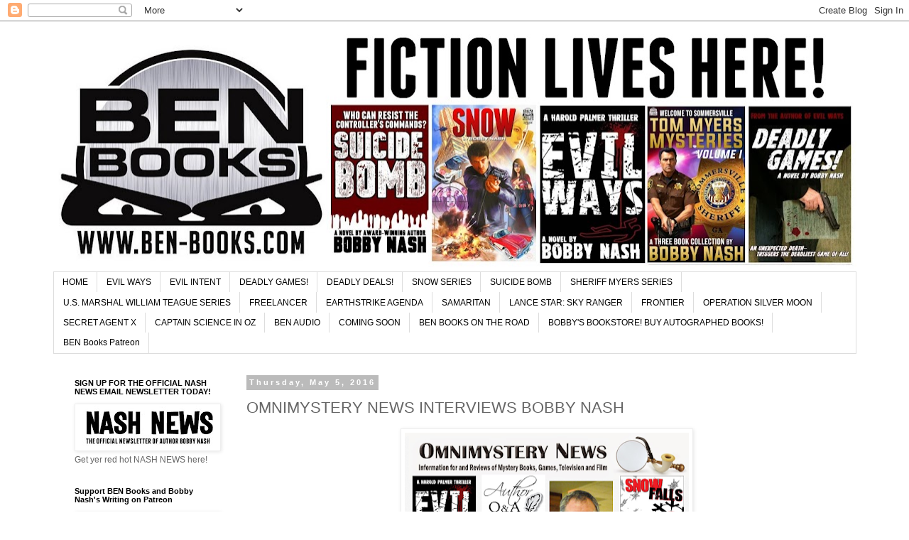

--- FILE ---
content_type: text/html; charset=UTF-8
request_url: http://ben-books.blogspot.com/2016/05/omnimystery-news-interviews-bobby-nash.html
body_size: 31240
content:
<!DOCTYPE html>
<html class='v2' dir='ltr' lang='en'>
<head>
<link href='https://www.blogger.com/static/v1/widgets/335934321-css_bundle_v2.css' rel='stylesheet' type='text/css'/>
<meta content='width=1100' name='viewport'/>
<meta content='text/html; charset=UTF-8' http-equiv='Content-Type'/>
<meta content='blogger' name='generator'/>
<link href='http://ben-books.blogspot.com/favicon.ico' rel='icon' type='image/x-icon'/>
<link href='http://ben-books.blogspot.com/2016/05/omnimystery-news-interviews-bobby-nash.html' rel='canonical'/>
<link rel="alternate" type="application/atom+xml" title="BEN Books - Atom" href="http://ben-books.blogspot.com/feeds/posts/default" />
<link rel="alternate" type="application/rss+xml" title="BEN Books - RSS" href="http://ben-books.blogspot.com/feeds/posts/default?alt=rss" />
<link rel="service.post" type="application/atom+xml" title="BEN Books - Atom" href="https://www.blogger.com/feeds/7740174531734594737/posts/default" />

<link rel="alternate" type="application/atom+xml" title="BEN Books - Atom" href="http://ben-books.blogspot.com/feeds/3071733453618283835/comments/default" />
<!--Can't find substitution for tag [blog.ieCssRetrofitLinks]-->
<link href='https://blogger.googleusercontent.com/img/b/R29vZ2xl/AVvXsEiHEMm0yOBfSHvSgmfo_IsqZleIINh6ykGx7yuleK0DIZbGW0dSxJgWlNitfEeJvDARma7Q7l9Xmnve2dqKU4PfcWMIgWWlVgRygabJYeo4oCNTe64TYQFayONKX6FUdTClxeFIOhUHC_Kt/s400/OmniMystery+interviews+BN+1.png' rel='image_src'/>
<meta content='http://ben-books.blogspot.com/2016/05/omnimystery-news-interviews-bobby-nash.html' property='og:url'/>
<meta content='OMNIMYSTERY NEWS INTERVIEWS BOBBY NASH' property='og:title'/>
<meta content='     BEN Books author Bobby Nash  was interviewed by Lance Wright at  OmniMystery News .      Bobby&#39;s got a little Captain in him!    They  ...' property='og:description'/>
<meta content='https://blogger.googleusercontent.com/img/b/R29vZ2xl/AVvXsEiHEMm0yOBfSHvSgmfo_IsqZleIINh6ykGx7yuleK0DIZbGW0dSxJgWlNitfEeJvDARma7Q7l9Xmnve2dqKU4PfcWMIgWWlVgRygabJYeo4oCNTe64TYQFayONKX6FUdTClxeFIOhUHC_Kt/w1200-h630-p-k-no-nu/OmniMystery+interviews+BN+1.png' property='og:image'/>
<title>BEN Books: OMNIMYSTERY NEWS INTERVIEWS BOBBY NASH</title>
<style id='page-skin-1' type='text/css'><!--
/*
-----------------------------------------------
Blogger Template Style
Name:     Simple
Designer: Blogger
URL:      www.blogger.com
----------------------------------------------- */
/* Content
----------------------------------------------- */
body {
font: normal normal 12px 'Trebuchet MS', Trebuchet, Verdana, sans-serif;
color: #666666;
background: #ffffff none repeat scroll top left;
padding: 0 0 0 0;
}
html body .region-inner {
min-width: 0;
max-width: 100%;
width: auto;
}
h2 {
font-size: 22px;
}
a:link {
text-decoration:none;
color: #2288bb;
}
a:visited {
text-decoration:none;
color: #888888;
}
a:hover {
text-decoration:underline;
color: #33aaff;
}
.body-fauxcolumn-outer .fauxcolumn-inner {
background: transparent none repeat scroll top left;
_background-image: none;
}
.body-fauxcolumn-outer .cap-top {
position: absolute;
z-index: 1;
height: 400px;
width: 100%;
}
.body-fauxcolumn-outer .cap-top .cap-left {
width: 100%;
background: transparent none repeat-x scroll top left;
_background-image: none;
}
.content-outer {
-moz-box-shadow: 0 0 0 rgba(0, 0, 0, .15);
-webkit-box-shadow: 0 0 0 rgba(0, 0, 0, .15);
-goog-ms-box-shadow: 0 0 0 #333333;
box-shadow: 0 0 0 rgba(0, 0, 0, .15);
margin-bottom: 1px;
}
.content-inner {
padding: 10px 40px;
}
.content-inner {
background-color: #ffffff;
}
/* Header
----------------------------------------------- */
.header-outer {
background: transparent none repeat-x scroll 0 -400px;
_background-image: none;
}
.Header h1 {
font: normal normal 40px 'Trebuchet MS',Trebuchet,Verdana,sans-serif;
color: #000000;
text-shadow: 0 0 0 rgba(0, 0, 0, .2);
}
.Header h1 a {
color: #000000;
}
.Header .description {
font-size: 18px;
color: #000000;
}
.header-inner .Header .titlewrapper {
padding: 22px 0;
}
.header-inner .Header .descriptionwrapper {
padding: 0 0;
}
/* Tabs
----------------------------------------------- */
.tabs-inner .section:first-child {
border-top: 0 solid #dddddd;
}
.tabs-inner .section:first-child ul {
margin-top: -1px;
border-top: 1px solid #dddddd;
border-left: 1px solid #dddddd;
border-right: 1px solid #dddddd;
}
.tabs-inner .widget ul {
background: transparent none repeat-x scroll 0 -800px;
_background-image: none;
border-bottom: 1px solid #dddddd;
margin-top: 0;
margin-left: -30px;
margin-right: -30px;
}
.tabs-inner .widget li a {
display: inline-block;
padding: .6em 1em;
font: normal normal 12px 'Trebuchet MS', Trebuchet, Verdana, sans-serif;
color: #000000;
border-left: 1px solid #ffffff;
border-right: 1px solid #dddddd;
}
.tabs-inner .widget li:first-child a {
border-left: none;
}
.tabs-inner .widget li.selected a, .tabs-inner .widget li a:hover {
color: #000000;
background-color: #eeeeee;
text-decoration: none;
}
/* Columns
----------------------------------------------- */
.main-outer {
border-top: 0 solid transparent;
}
.fauxcolumn-left-outer .fauxcolumn-inner {
border-right: 1px solid transparent;
}
.fauxcolumn-right-outer .fauxcolumn-inner {
border-left: 1px solid transparent;
}
/* Headings
----------------------------------------------- */
div.widget > h2,
div.widget h2.title {
margin: 0 0 1em 0;
font: normal bold 11px 'Trebuchet MS',Trebuchet,Verdana,sans-serif;
color: #000000;
}
/* Widgets
----------------------------------------------- */
.widget .zippy {
color: #999999;
text-shadow: 2px 2px 1px rgba(0, 0, 0, .1);
}
.widget .popular-posts ul {
list-style: none;
}
/* Posts
----------------------------------------------- */
h2.date-header {
font: normal bold 11px Arial, Tahoma, Helvetica, FreeSans, sans-serif;
}
.date-header span {
background-color: #bbbbbb;
color: #ffffff;
padding: 0.4em;
letter-spacing: 3px;
margin: inherit;
}
.main-inner {
padding-top: 35px;
padding-bottom: 65px;
}
.main-inner .column-center-inner {
padding: 0 0;
}
.main-inner .column-center-inner .section {
margin: 0 1em;
}
.post {
margin: 0 0 45px 0;
}
h3.post-title, .comments h4 {
font: normal normal 22px 'Trebuchet MS',Trebuchet,Verdana,sans-serif;
margin: .75em 0 0;
}
.post-body {
font-size: 110%;
line-height: 1.4;
position: relative;
}
.post-body img, .post-body .tr-caption-container, .Profile img, .Image img,
.BlogList .item-thumbnail img {
padding: 2px;
background: #ffffff;
border: 1px solid #eeeeee;
-moz-box-shadow: 1px 1px 5px rgba(0, 0, 0, .1);
-webkit-box-shadow: 1px 1px 5px rgba(0, 0, 0, .1);
box-shadow: 1px 1px 5px rgba(0, 0, 0, .1);
}
.post-body img, .post-body .tr-caption-container {
padding: 5px;
}
.post-body .tr-caption-container {
color: #666666;
}
.post-body .tr-caption-container img {
padding: 0;
background: transparent;
border: none;
-moz-box-shadow: 0 0 0 rgba(0, 0, 0, .1);
-webkit-box-shadow: 0 0 0 rgba(0, 0, 0, .1);
box-shadow: 0 0 0 rgba(0, 0, 0, .1);
}
.post-header {
margin: 0 0 1.5em;
line-height: 1.6;
font-size: 90%;
}
.post-footer {
margin: 20px -2px 0;
padding: 5px 10px;
color: #666666;
background-color: #eeeeee;
border-bottom: 1px solid #eeeeee;
line-height: 1.6;
font-size: 90%;
}
#comments .comment-author {
padding-top: 1.5em;
border-top: 1px solid transparent;
background-position: 0 1.5em;
}
#comments .comment-author:first-child {
padding-top: 0;
border-top: none;
}
.avatar-image-container {
margin: .2em 0 0;
}
#comments .avatar-image-container img {
border: 1px solid #eeeeee;
}
/* Comments
----------------------------------------------- */
.comments .comments-content .icon.blog-author {
background-repeat: no-repeat;
background-image: url([data-uri]);
}
.comments .comments-content .loadmore a {
border-top: 1px solid #999999;
border-bottom: 1px solid #999999;
}
.comments .comment-thread.inline-thread {
background-color: #eeeeee;
}
.comments .continue {
border-top: 2px solid #999999;
}
/* Accents
---------------------------------------------- */
.section-columns td.columns-cell {
border-left: 1px solid transparent;
}
.blog-pager {
background: transparent url(https://resources.blogblog.com/blogblog/data/1kt/simple/paging_dot.png) repeat-x scroll top center;
}
.blog-pager-older-link, .home-link,
.blog-pager-newer-link {
background-color: #ffffff;
padding: 5px;
}
.footer-outer {
border-top: 1px dashed #bbbbbb;
}
/* Mobile
----------------------------------------------- */
body.mobile  {
background-size: auto;
}
.mobile .body-fauxcolumn-outer {
background: transparent none repeat scroll top left;
}
.mobile .body-fauxcolumn-outer .cap-top {
background-size: 100% auto;
}
.mobile .content-outer {
-webkit-box-shadow: 0 0 3px rgba(0, 0, 0, .15);
box-shadow: 0 0 3px rgba(0, 0, 0, .15);
}
.mobile .tabs-inner .widget ul {
margin-left: 0;
margin-right: 0;
}
.mobile .post {
margin: 0;
}
.mobile .main-inner .column-center-inner .section {
margin: 0;
}
.mobile .date-header span {
padding: 0.1em 10px;
margin: 0 -10px;
}
.mobile h3.post-title {
margin: 0;
}
.mobile .blog-pager {
background: transparent none no-repeat scroll top center;
}
.mobile .footer-outer {
border-top: none;
}
.mobile .main-inner, .mobile .footer-inner {
background-color: #ffffff;
}
.mobile-index-contents {
color: #666666;
}
.mobile-link-button {
background-color: #2288bb;
}
.mobile-link-button a:link, .mobile-link-button a:visited {
color: #ffffff;
}
.mobile .tabs-inner .section:first-child {
border-top: none;
}
.mobile .tabs-inner .PageList .widget-content {
background-color: #eeeeee;
color: #000000;
border-top: 1px solid #dddddd;
border-bottom: 1px solid #dddddd;
}
.mobile .tabs-inner .PageList .widget-content .pagelist-arrow {
border-left: 1px solid #dddddd;
}

--></style>
<style id='template-skin-1' type='text/css'><!--
body {
min-width: 1211px;
}
.content-outer, .content-fauxcolumn-outer, .region-inner {
min-width: 1211px;
max-width: 1211px;
_width: 1211px;
}
.main-inner .columns {
padding-left: 260px;
padding-right: 0px;
}
.main-inner .fauxcolumn-center-outer {
left: 260px;
right: 0px;
/* IE6 does not respect left and right together */
_width: expression(this.parentNode.offsetWidth -
parseInt("260px") -
parseInt("0px") + 'px');
}
.main-inner .fauxcolumn-left-outer {
width: 260px;
}
.main-inner .fauxcolumn-right-outer {
width: 0px;
}
.main-inner .column-left-outer {
width: 260px;
right: 100%;
margin-left: -260px;
}
.main-inner .column-right-outer {
width: 0px;
margin-right: -0px;
}
#layout {
min-width: 0;
}
#layout .content-outer {
min-width: 0;
width: 800px;
}
#layout .region-inner {
min-width: 0;
width: auto;
}
body#layout div.add_widget {
padding: 8px;
}
body#layout div.add_widget a {
margin-left: 32px;
}
--></style>
<link href='https://www.blogger.com/dyn-css/authorization.css?targetBlogID=7740174531734594737&amp;zx=f6d3b7a4-7f3f-4a08-b27b-2e29f9f2858a' media='none' onload='if(media!=&#39;all&#39;)media=&#39;all&#39;' rel='stylesheet'/><noscript><link href='https://www.blogger.com/dyn-css/authorization.css?targetBlogID=7740174531734594737&amp;zx=f6d3b7a4-7f3f-4a08-b27b-2e29f9f2858a' rel='stylesheet'/></noscript>
<meta name='google-adsense-platform-account' content='ca-host-pub-1556223355139109'/>
<meta name='google-adsense-platform-domain' content='blogspot.com'/>

</head>
<body class='loading variant-simplysimple'>
<div class='navbar section' id='navbar' name='Navbar'><div class='widget Navbar' data-version='1' id='Navbar1'><script type="text/javascript">
    function setAttributeOnload(object, attribute, val) {
      if(window.addEventListener) {
        window.addEventListener('load',
          function(){ object[attribute] = val; }, false);
      } else {
        window.attachEvent('onload', function(){ object[attribute] = val; });
      }
    }
  </script>
<div id="navbar-iframe-container"></div>
<script type="text/javascript" src="https://apis.google.com/js/platform.js"></script>
<script type="text/javascript">
      gapi.load("gapi.iframes:gapi.iframes.style.bubble", function() {
        if (gapi.iframes && gapi.iframes.getContext) {
          gapi.iframes.getContext().openChild({
              url: 'https://www.blogger.com/navbar/7740174531734594737?po\x3d3071733453618283835\x26origin\x3dhttp://ben-books.blogspot.com',
              where: document.getElementById("navbar-iframe-container"),
              id: "navbar-iframe"
          });
        }
      });
    </script><script type="text/javascript">
(function() {
var script = document.createElement('script');
script.type = 'text/javascript';
script.src = '//pagead2.googlesyndication.com/pagead/js/google_top_exp.js';
var head = document.getElementsByTagName('head')[0];
if (head) {
head.appendChild(script);
}})();
</script>
</div></div>
<div class='body-fauxcolumns'>
<div class='fauxcolumn-outer body-fauxcolumn-outer'>
<div class='cap-top'>
<div class='cap-left'></div>
<div class='cap-right'></div>
</div>
<div class='fauxborder-left'>
<div class='fauxborder-right'></div>
<div class='fauxcolumn-inner'>
</div>
</div>
<div class='cap-bottom'>
<div class='cap-left'></div>
<div class='cap-right'></div>
</div>
</div>
</div>
<div class='content'>
<div class='content-fauxcolumns'>
<div class='fauxcolumn-outer content-fauxcolumn-outer'>
<div class='cap-top'>
<div class='cap-left'></div>
<div class='cap-right'></div>
</div>
<div class='fauxborder-left'>
<div class='fauxborder-right'></div>
<div class='fauxcolumn-inner'>
</div>
</div>
<div class='cap-bottom'>
<div class='cap-left'></div>
<div class='cap-right'></div>
</div>
</div>
</div>
<div class='content-outer'>
<div class='content-cap-top cap-top'>
<div class='cap-left'></div>
<div class='cap-right'></div>
</div>
<div class='fauxborder-left content-fauxborder-left'>
<div class='fauxborder-right content-fauxborder-right'></div>
<div class='content-inner'>
<header>
<div class='header-outer'>
<div class='header-cap-top cap-top'>
<div class='cap-left'></div>
<div class='cap-right'></div>
</div>
<div class='fauxborder-left header-fauxborder-left'>
<div class='fauxborder-right header-fauxborder-right'></div>
<div class='region-inner header-inner'>
<div class='header section' id='header' name='Header'><div class='widget Header' data-version='1' id='Header1'>
<div id='header-inner'>
<a href='http://ben-books.blogspot.com/' style='display: block'>
<img alt='BEN Books' height='343px; ' id='Header1_headerimg' src='https://blogger.googleusercontent.com/img/a/AVvXsEhQMY_rSp_BrNDT7NegTdDwBb0yh0OKGThYdNthg54RWEZu6WbQ5jTk3RQQdsg6GpOUXEKKDON748dpQ6pjLfVGwInqor6Hr-oR_rwSNEZZH4H6RdyI5uftXEnERTT7GC9aGSrrcz3McohXiNZ26IdEKtmtow9-73mOyiQx7eH6IjrKYXV1q2k1B0L_H9zb=s1131' style='display: block' width='1131px; '/>
</a>
</div>
</div></div>
</div>
</div>
<div class='header-cap-bottom cap-bottom'>
<div class='cap-left'></div>
<div class='cap-right'></div>
</div>
</div>
</header>
<div class='tabs-outer'>
<div class='tabs-cap-top cap-top'>
<div class='cap-left'></div>
<div class='cap-right'></div>
</div>
<div class='fauxborder-left tabs-fauxborder-left'>
<div class='fauxborder-right tabs-fauxborder-right'></div>
<div class='region-inner tabs-inner'>
<div class='tabs section' id='crosscol' name='Cross-Column'><div class='widget PageList' data-version='1' id='PageList1'>
<h2>Pages</h2>
<div class='widget-content'>
<ul>
<li>
<a href='https://ben-books.blogspot.com/'>HOME</a>
</li>
<li>
<a href='http://ben-books.blogspot.com/p/evil-ways.html'>EVIL WAYS</a>
</li>
<li>
<a href='http://ben-books.blogspot.com/p/evil-intent.html'>EVIL INTENT</a>
</li>
<li>
<a href='http://ben-books.blogspot.com/p/deadly-games.html'>DEADLY GAMES!</a>
</li>
<li>
<a href='http://ben-books.blogspot.com/p/deadly-deals.html'>DEADLY DEALS!</a>
</li>
<li>
<a href='https://abrahamsnow.blogspot.com/'>SNOW SERIES</a>
</li>
<li>
<a href='http://ben-books.blogspot.com/p/suicide-bomb.html'>SUICIDE BOMB</a>
</li>
<li>
<a href='http://ben-books.blogspot.com/p/sheriff-myers-series.html'>SHERIFF MYERS SERIES</a>
</li>
<li>
<a href='http://ben-books.blogspot.com/p/us-marshal-william-teague-series.html'>U.S. MARSHAL WILLIAM TEAGUE SERIES</a>
</li>
<li>
<a href='http://ben-books.blogspot.com/p/freelancer.html'>FREELANCER</a>
</li>
<li>
<a href='http://ben-books.blogspot.com/p/earthstrike-agenda.html'>EARTHSTRIKE AGENDA</a>
</li>
<li>
<a href='http://ben-books.blogspot.com/p/samaritan.html'>SAMARITAN</a>
</li>
<li>
<a href='http://ben-books.blogspot.com/p/lance-star-sky-ranger-one-shot.html'>LANCE STAR: SKY RANGER</a>
</li>
<li>
<a href='http://ben-books.blogspot.com/p/frontier.html'>FRONTIER</a>
</li>
<li>
<a href='http://ben-books.blogspot.com/p/operation-silver-moon.html'>OPERATION SILVER MOON</a>
</li>
<li>
<a href='http://ben-books.blogspot.com/p/secret-agent-x.html'>SECRET AGENT X</a>
</li>
<li>
<a href='http://ben-books.blogspot.com/p/captain-science-in-oz.html'>CAPTAIN SCIENCE IN OZ</a>
</li>
<li>
<a href='http://ben-books.blogspot.com/p/ben-audio.html'>BEN AUDIO</a>
</li>
<li>
<a href='http://ben-books.blogspot.com/p/coming-soon.html'>COMING SOON</a>
</li>
<li>
<a href='http://ben-books.blogspot.com/p/ben-books-on-road.html'>BEN BOOKS ON THE ROAD</a>
</li>
<li>
<a href='http://ben-books.blogspot.com/p/book-bundle-sale.html'>BOBBY'S BOOKSTORE! BUY AUTOGRAPHED BOOKS!</a>
</li>
<li>
<a href='http://ben-books.blogspot.com/p/ben-books-patreon.html'>BEN Books Patreon</a>
</li>
</ul>
<div class='clear'></div>
</div>
</div></div>
<div class='tabs no-items section' id='crosscol-overflow' name='Cross-Column 2'></div>
</div>
</div>
<div class='tabs-cap-bottom cap-bottom'>
<div class='cap-left'></div>
<div class='cap-right'></div>
</div>
</div>
<div class='main-outer'>
<div class='main-cap-top cap-top'>
<div class='cap-left'></div>
<div class='cap-right'></div>
</div>
<div class='fauxborder-left main-fauxborder-left'>
<div class='fauxborder-right main-fauxborder-right'></div>
<div class='region-inner main-inner'>
<div class='columns fauxcolumns'>
<div class='fauxcolumn-outer fauxcolumn-center-outer'>
<div class='cap-top'>
<div class='cap-left'></div>
<div class='cap-right'></div>
</div>
<div class='fauxborder-left'>
<div class='fauxborder-right'></div>
<div class='fauxcolumn-inner'>
</div>
</div>
<div class='cap-bottom'>
<div class='cap-left'></div>
<div class='cap-right'></div>
</div>
</div>
<div class='fauxcolumn-outer fauxcolumn-left-outer'>
<div class='cap-top'>
<div class='cap-left'></div>
<div class='cap-right'></div>
</div>
<div class='fauxborder-left'>
<div class='fauxborder-right'></div>
<div class='fauxcolumn-inner'>
</div>
</div>
<div class='cap-bottom'>
<div class='cap-left'></div>
<div class='cap-right'></div>
</div>
</div>
<div class='fauxcolumn-outer fauxcolumn-right-outer'>
<div class='cap-top'>
<div class='cap-left'></div>
<div class='cap-right'></div>
</div>
<div class='fauxborder-left'>
<div class='fauxborder-right'></div>
<div class='fauxcolumn-inner'>
</div>
</div>
<div class='cap-bottom'>
<div class='cap-left'></div>
<div class='cap-right'></div>
</div>
</div>
<!-- corrects IE6 width calculation -->
<div class='columns-inner'>
<div class='column-center-outer'>
<div class='column-center-inner'>
<div class='main section' id='main' name='Main'><div class='widget Blog' data-version='1' id='Blog1'>
<div class='blog-posts hfeed'>

          <div class="date-outer">
        
<h2 class='date-header'><span>Thursday, May 5, 2016</span></h2>

          <div class="date-posts">
        
<div class='post-outer'>
<div class='post hentry uncustomized-post-template' itemprop='blogPost' itemscope='itemscope' itemtype='http://schema.org/BlogPosting'>
<meta content='https://blogger.googleusercontent.com/img/b/R29vZ2xl/AVvXsEiHEMm0yOBfSHvSgmfo_IsqZleIINh6ykGx7yuleK0DIZbGW0dSxJgWlNitfEeJvDARma7Q7l9Xmnve2dqKU4PfcWMIgWWlVgRygabJYeo4oCNTe64TYQFayONKX6FUdTClxeFIOhUHC_Kt/s400/OmniMystery+interviews+BN+1.png' itemprop='image_url'/>
<meta content='7740174531734594737' itemprop='blogId'/>
<meta content='3071733453618283835' itemprop='postId'/>
<a name='3071733453618283835'></a>
<h3 class='post-title entry-title' itemprop='name'>
OMNIMYSTERY NEWS INTERVIEWS BOBBY NASH
</h3>
<div class='post-header'>
<div class='post-header-line-1'></div>
</div>
<div class='post-body entry-content' id='post-body-3071733453618283835' itemprop='description articleBody'>
<div class="separator" style="clear: both; text-align: center;">
<a href="https://blogger.googleusercontent.com/img/b/R29vZ2xl/AVvXsEiHEMm0yOBfSHvSgmfo_IsqZleIINh6ykGx7yuleK0DIZbGW0dSxJgWlNitfEeJvDARma7Q7l9Xmnve2dqKU4PfcWMIgWWlVgRygabJYeo4oCNTe64TYQFayONKX6FUdTClxeFIOhUHC_Kt/s1600/OmniMystery+interviews+BN+1.png" imageanchor="1" style="margin-left: 1em; margin-right: 1em;"><img border="0" height="228" src="https://blogger.googleusercontent.com/img/b/R29vZ2xl/AVvXsEiHEMm0yOBfSHvSgmfo_IsqZleIINh6ykGx7yuleK0DIZbGW0dSxJgWlNitfEeJvDARma7Q7l9Xmnve2dqKU4PfcWMIgWWlVgRygabJYeo4oCNTe64TYQFayONKX6FUdTClxeFIOhUHC_Kt/s400/OmniMystery+interviews+BN+1.png" width="400" /></a></div>
<div class="separator" style="clear: both; text-align: center;">
<br /></div>
<div class="gmail_signature" style="background-color: white; color: #222222;">
<span style="font-family: Helvetica Neue, Arial, Helvetica, sans-serif;">BEN Books author <a href="http://www.bobbynash.com/" target="_blank">Bobby Nash</a> was interviewed by Lance Wright at&nbsp;<a href="http://www.omnimysterynews.com/2016/05/a-conversation-with-author-bobby-nash-5fab21b0.html" target="_blank">OmniMystery News</a>.</span></div>
<div class="gmail_signature" style="background-color: white; color: #222222;">
<span style="font-family: Helvetica Neue, Arial, Helvetica, sans-serif;"><br /></span></div>
<table cellpadding="0" cellspacing="0" class="tr-caption-container" style="float: right; margin-left: 1em; text-align: right;"><tbody>
<tr><td style="text-align: center;"><a href="https://blogger.googleusercontent.com/img/b/R29vZ2xl/AVvXsEiGX3FazI9HIJ9UAYyEJ5opkFjnD2HG0o3Ajd94TcYZti6eld_O_zeyh_sCBFiO54tCqbmrlmgYjdIvttfQvfJmer1c3mHal00JHz-iZ4T8ldAx1K1QwUBPMgNg372WE5WdKQGpV8SA-_yM/s1600/Captain+Plotty+Pants.jpg" imageanchor="1" style="clear: right; margin-bottom: 1em; margin-left: auto; margin-right: auto;"><img border="0" height="121" src="https://blogger.googleusercontent.com/img/b/R29vZ2xl/AVvXsEiGX3FazI9HIJ9UAYyEJ5opkFjnD2HG0o3Ajd94TcYZti6eld_O_zeyh_sCBFiO54tCqbmrlmgYjdIvttfQvfJmer1c3mHal00JHz-iZ4T8ldAx1K1QwUBPMgNg372WE5WdKQGpV8SA-_yM/s200/Captain+Plotty+Pants.jpg" width="200" /></a></td></tr>
<tr><td class="tr-caption" style="font-size: 12.8px; text-align: center;">Bobby's got a little Captain in him!</td></tr>
</tbody></table>
<div class="gmail_signature" style="background-color: white; color: #222222;">
<span style="font-family: Helvetica Neue, Arial, Helvetica, sans-serif;">They&nbsp;</span><span style="font-family: 'Helvetica Neue', Arial, Helvetica, sans-serif;">talk&nbsp;</span><a href="https://www.amazon.com/Snow-Falls-Bobby-Nash-ebook/dp/B00J2CIVAS?ie=UTF8&amp;*Version*=1&amp;*entries*=0" style="font-family: &#39;Helvetica Neue&#39;, Arial, Helvetica, sans-serif;" target="_blank">SNOW FALLS</a><span style="font-family: 'Helvetica Neue', Arial, Helvetica, sans-serif;">,&nbsp;</span><a href="https://www.amazon.com/Evil-Ways-Harold-Palmer-Thriller-ebook/dp/B00A2TU8OM?ie=UTF8&amp;*Version*=1&amp;*entries*=0" style="font-family: &#39;Helvetica Neue&#39;, Arial, Helvetica, sans-serif;" target="_blank">EVIL WAYS</a><span style="font-family: 'Helvetica Neue', Arial, Helvetica, sans-serif;">,&nbsp;</span><a href="http://www.amazon.com/dp/1936814838" style="font-family: &#39;Helvetica Neue&#39;, Arial, Helvetica, sans-serif;" target="_blank">DOMINO LADY</a><span style="font-family: 'Helvetica Neue', Arial, Helvetica, sans-serif;">,&nbsp;</span><a href="http://www.amazon.com/dp/149743842X" style="font-family: &#39;Helvetica Neue&#39;, Arial, Helvetica, sans-serif;" target="_blank">GHOST GAL</a><span style="font-family: 'Helvetica Neue', Arial, Helvetica, sans-serif;">, The Return of&nbsp;</span><a href="http://bobby-nash-news.blogspot.com/2014/08/thats-captain-plotty-pants-to-you.html" style="font-family: &#39;Helvetica Neue&#39;, Arial, Helvetica, sans-serif;" target="_blank">CAPTAIN PLOTTYPANTS</a><span style="font-family: 'Helvetica Neue', Arial, Helvetica, sans-serif;">, and more. You can read the full interview&nbsp;</span><a href="http://www.omnimysterynews.com/2016/05/a-conversation-with-author-bobby-nash-5fab21b0.html" style="font-family: &#39;Helvetica Neue&#39;, Arial, Helvetica, sans-serif;" target="_blank">here</a><span style="font-family: 'Helvetica Neue', Arial, Helvetica, sans-serif;">.</span></div>
<div class="gmail_signature" style="background-color: white; color: #222222;">
<br /></div>
<div class="gmail_signature" style="background-color: white; color: #222222;">
<span style="font-family: Helvetica Neue, Arial, Helvetica, sans-serif;">I hope you check it out. Please feel free to leave a like or comment.</span></div>
<div class="gmail_signature" style="background-color: white; color: #222222;">
<span style="font-family: Helvetica Neue, Arial, Helvetica, sans-serif;"><br /></span></div>
<div class="gmail_signature" style="background-color: white; color: #222222;">
<span style="font-family: Helvetica Neue, Arial, Helvetica, sans-serif;">Thanks again, Lance. That was a fun time.</span></div>
<div class="gmail_signature" style="background-color: white; color: #222222;">
<span style="font-family: Helvetica Neue, Arial, Helvetica, sans-serif;"><br /></span></div>
<div class="gmail_signature" style="background-color: white; color: #222222;">
<span style="font-family: Helvetica Neue, Arial, Helvetica, sans-serif;">Bobby</span></div>
<div>
<span style="font-family: Helvetica Neue, Arial, Helvetica, sans-serif;"><br /></span></div>
<div style='clear: both;'></div>
</div>
<div class='post-footer'>
<div class='post-footer-line post-footer-line-1'>
<span class='post-author vcard'>
Posted by
<span class='fn' itemprop='author' itemscope='itemscope' itemtype='http://schema.org/Person'>
<meta content='https://www.blogger.com/profile/08712529681065171907' itemprop='url'/>
<a class='g-profile' href='https://www.blogger.com/profile/08712529681065171907' rel='author' title='author profile'>
<span itemprop='name'>BobbyNash</span>
</a>
</span>
</span>
<span class='post-timestamp'>
at
<meta content='http://ben-books.blogspot.com/2016/05/omnimystery-news-interviews-bobby-nash.html' itemprop='url'/>
<a class='timestamp-link' href='http://ben-books.blogspot.com/2016/05/omnimystery-news-interviews-bobby-nash.html' rel='bookmark' title='permanent link'><abbr class='published' itemprop='datePublished' title='2016-05-05T11:36:00-04:00'>11:36&#8239;AM</abbr></a>
</span>
<span class='post-comment-link'>
</span>
<span class='post-icons'>
<span class='item-action'>
<a href='https://www.blogger.com/email-post/7740174531734594737/3071733453618283835' title='Email Post'>
<img alt='' class='icon-action' height='13' src='https://resources.blogblog.com/img/icon18_email.gif' width='18'/>
</a>
</span>
<span class='item-control blog-admin pid-2088948155'>
<a href='https://www.blogger.com/post-edit.g?blogID=7740174531734594737&postID=3071733453618283835&from=pencil' title='Edit Post'>
<img alt='' class='icon-action' height='18' src='https://resources.blogblog.com/img/icon18_edit_allbkg.gif' width='18'/>
</a>
</span>
</span>
<div class='post-share-buttons goog-inline-block'>
<a class='goog-inline-block share-button sb-email' href='https://www.blogger.com/share-post.g?blogID=7740174531734594737&postID=3071733453618283835&target=email' target='_blank' title='Email This'><span class='share-button-link-text'>Email This</span></a><a class='goog-inline-block share-button sb-blog' href='https://www.blogger.com/share-post.g?blogID=7740174531734594737&postID=3071733453618283835&target=blog' onclick='window.open(this.href, "_blank", "height=270,width=475"); return false;' target='_blank' title='BlogThis!'><span class='share-button-link-text'>BlogThis!</span></a><a class='goog-inline-block share-button sb-twitter' href='https://www.blogger.com/share-post.g?blogID=7740174531734594737&postID=3071733453618283835&target=twitter' target='_blank' title='Share to X'><span class='share-button-link-text'>Share to X</span></a><a class='goog-inline-block share-button sb-facebook' href='https://www.blogger.com/share-post.g?blogID=7740174531734594737&postID=3071733453618283835&target=facebook' onclick='window.open(this.href, "_blank", "height=430,width=640"); return false;' target='_blank' title='Share to Facebook'><span class='share-button-link-text'>Share to Facebook</span></a><a class='goog-inline-block share-button sb-pinterest' href='https://www.blogger.com/share-post.g?blogID=7740174531734594737&postID=3071733453618283835&target=pinterest' target='_blank' title='Share to Pinterest'><span class='share-button-link-text'>Share to Pinterest</span></a>
</div>
</div>
<div class='post-footer-line post-footer-line-2'>
<span class='post-labels'>
Labels:
<a href='http://ben-books.blogspot.com/search/label/author' rel='tag'>author</a>,
<a href='http://ben-books.blogspot.com/search/label/BEN%20Books' rel='tag'>BEN Books</a>,
<a href='http://ben-books.blogspot.com/search/label/Bobby%20Nash.%20Lance%20Wright' rel='tag'>Bobby Nash. Lance Wright</a>,
<a href='http://ben-books.blogspot.com/search/label/books' rel='tag'>books</a>,
<a href='http://ben-books.blogspot.com/search/label/CAPTAIN%20PLOTTYPANTS' rel='tag'>CAPTAIN PLOTTYPANTS</a>,
<a href='http://ben-books.blogspot.com/search/label/crime%20fiction' rel='tag'>crime fiction</a>,
<a href='http://ben-books.blogspot.com/search/label/Domino%20Lady' rel='tag'>Domino Lady</a>,
<a href='http://ben-books.blogspot.com/search/label/Evil%20ways' rel='tag'>Evil ways</a>,
<a href='http://ben-books.blogspot.com/search/label/Ghost%20Gal' rel='tag'>Ghost Gal</a>,
<a href='http://ben-books.blogspot.com/search/label/interview' rel='tag'>interview</a>,
<a href='http://ben-books.blogspot.com/search/label/mystery' rel='tag'>mystery</a>,
<a href='http://ben-books.blogspot.com/search/label/novels' rel='tag'>novels</a>,
<a href='http://ben-books.blogspot.com/search/label/Omnimystery%20News' rel='tag'>Omnimystery News</a>,
<a href='http://ben-books.blogspot.com/search/label/Q%20%26%20A' rel='tag'>Q &amp; A</a>,
<a href='http://ben-books.blogspot.com/search/label/Snow%20Falls' rel='tag'>Snow Falls</a>,
<a href='http://ben-books.blogspot.com/search/label/suspense' rel='tag'>suspense</a>,
<a href='http://ben-books.blogspot.com/search/label/thriller' rel='tag'>thriller</a>,
<a href='http://ben-books.blogspot.com/search/label/writer' rel='tag'>writer</a>
</span>
</div>
<div class='post-footer-line post-footer-line-3'>
<span class='post-location'>
</span>
</div>
</div>
</div>
<div class='comments' id='comments'>
<a name='comments'></a>
<h4>No comments:</h4>
<div id='Blog1_comments-block-wrapper'>
<dl class='avatar-comment-indent' id='comments-block'>
</dl>
</div>
<p class='comment-footer'>
<div class='comment-form'>
<a name='comment-form'></a>
<h4 id='comment-post-message'>Post a Comment</h4>
<p>
</p>
<a href='https://www.blogger.com/comment/frame/7740174531734594737?po=3071733453618283835&hl=en&saa=85391&origin=http://ben-books.blogspot.com' id='comment-editor-src'></a>
<iframe allowtransparency='true' class='blogger-iframe-colorize blogger-comment-from-post' frameborder='0' height='410px' id='comment-editor' name='comment-editor' src='' width='100%'></iframe>
<script src='https://www.blogger.com/static/v1/jsbin/2830521187-comment_from_post_iframe.js' type='text/javascript'></script>
<script type='text/javascript'>
      BLOG_CMT_createIframe('https://www.blogger.com/rpc_relay.html');
    </script>
</div>
</p>
</div>
</div>

        </div></div>
      
</div>
<div class='blog-pager' id='blog-pager'>
<span id='blog-pager-newer-link'>
<a class='blog-pager-newer-link' href='http://ben-books.blogspot.com/2016/05/book-reader-magazine-interviews-author.html' id='Blog1_blog-pager-newer-link' title='Newer Post'>Newer Post</a>
</span>
<span id='blog-pager-older-link'>
<a class='blog-pager-older-link' href='http://ben-books.blogspot.com/2016/05/bobby-nash-interviewed-at-interviews.html' id='Blog1_blog-pager-older-link' title='Older Post'>Older Post</a>
</span>
<a class='home-link' href='http://ben-books.blogspot.com/'>Home</a>
</div>
<div class='clear'></div>
<div class='post-feeds'>
<div class='feed-links'>
Subscribe to:
<a class='feed-link' href='http://ben-books.blogspot.com/feeds/3071733453618283835/comments/default' target='_blank' type='application/atom+xml'>Post Comments (Atom)</a>
</div>
</div>
</div></div>
</div>
</div>
<div class='column-left-outer'>
<div class='column-left-inner'>
<aside>
<div class='sidebar section' id='sidebar-left-1'><div class='widget Image' data-version='1' id='Image13'>
<h2>SIGN UP FOR THE OFFICIAL NASH NEWS EMAIL NEWSLETTER TODAY!</h2>
<div class='widget-content'>
<a href='https://subscribepage.io/js4zBn'>
<img alt='SIGN UP FOR THE OFFICIAL NASH NEWS EMAIL NEWSLETTER TODAY!' height='61' id='Image13_img' src='https://blogger.googleusercontent.com/img/a/AVvXsEiad8c5hZzKFuagIya-hxT2jOx6sRi2eHNXH2Ph5sOAsY-Kx-tFykZQkdoS1-nUD7BdSTlKmFKJLPRqdZgCB-OGluNOff7UDkDvyxaRJLWB1DHW83EvI53cm_rO3AK5IDfvOaRt9E9jSSJDS7j-Hvwm4dFE8Qe0et0k9vEVLHHsrkouY2aQPFVxKgFoQzHL=s200' width='200'/>
</a>
<br/>
<span class='caption'>Get yer red hot NASH NEWS here!</span>
</div>
<div class='clear'></div>
</div><div class='widget Image' data-version='1' id='Image22'>
<h2>Support BEN Books and Bobby Nash's Writing on Patreon</h2>
<div class='widget-content'>
<a href='http://www.patreon.com/bobbynash'>
<img alt='Support BEN Books and Bobby Nash&#39;s Writing on Patreon' height='154' id='Image22_img' src='https://blogger.googleusercontent.com/img/a/AVvXsEixqfOGy3qovctnmwgww51lZzXaNn6xkd3Rt2Qep3rGRh__yGSTrw__mjGC0RDo9sUB6zMYZ3Mg_nvlhi4QR-Tmmty2uPuLwQ_sQdkOctDVbl211JCG8UnKKQ29HvDY_CcyzHdVCzrLmZgri7tCqBtJe1xKz042xseJr81uYgGGPme_IxWfCjNEj1QL3pX8=s200' width='200'/>
</a>
<br/>
<span class='caption'>PATREON is like a subscription service for Bobby's work. Free books, art, sneak peeks, and giveaways each month. Thank you for your support!</span>
</div>
<div class='clear'></div>
</div><div class='widget Image' data-version='1' id='Image47'>
<h2>PLASMAFIRE GRAPHICS T-SHIRT SHOP</h2>
<div class='widget-content'>
<a href='https://www.teepublic.com/user/plasmafire-graphics'>
<img alt='PLASMAFIRE GRAPHICS T-SHIRT SHOP' height='200' id='Image47_img' src='https://blogger.googleusercontent.com/img/a/AVvXsEjEu7jFdXewJeUvhRZiKh5dq2mlDdCbUNjsy9aJUK4w_drDonPxFhIjtXOkuGJhJ1nBqNrt6ETmAqVcOlc8n7m9FeqE01i4VdPSih6ra3dbNF-HAmcHfsCQupypJKPjPs6p0VYEuaHYvQZQT9QF32irY-QtnMBDyIeTDhk72Ap1n-DY60HeccixsanedkVb=s200' width='200'/>
</a>
<br/>
<span class='caption'>T-Shirts featuring the art of Jeffrey Hayes</span>
</div>
<div class='clear'></div>
</div><div class='widget Text' data-version='1' id='Text2'>
<h2 class='title'>NOW AVAILABLE</h2>
<div class='widget-content'>
<strong></strong><br/><br/>
</div>
<div class='clear'></div>
</div><div class='widget Image' data-version='1' id='Image31'>
<h2>NEW! Snow Island audiobook</h2>
<div class='widget-content'>
<a href='https://www.amazon.com/dp/B0FVSX9WZX'>
<img alt='NEW! Snow Island audiobook' height='137' id='Image31_img' src='https://blogger.googleusercontent.com/img/a/AVvXsEhON0w0W_ksusATEhffCx8GAudmmjBI-0u5NZuDizmYUYBv8aZ865RuszFzons0WIkYDngjciU_bsB2XYu2KiH2IYtOfNvujhGHhh3wF7joZn-B1_HjsfmyX5jcL0mUkRSDfWozJbPBql4yDOrWCSQV7wM5xDumKPwQrdi_X2dAaRzJq1CbjzfhCGit7k_f=s137' width='137'/>
</a>
<br/>
<span class='caption'>Book 8 in the Snow hit action/thriller series.</span>
</div>
<div class='clear'></div>
</div><div class='widget Image' data-version='1' id='Image82'>
<h2>New! Snow Island</h2>
<div class='widget-content'>
<a href='https://www.amazon.com/dp/B0FVSX9WZX'>
<img alt='New! Snow Island' height='219' id='Image82_img' src='https://blogger.googleusercontent.com/img/a/AVvXsEiiK4UGDnT3-VyShgmB7bdqnCIGK8NOpKQKFYso3Cf8Mq_g8Mokjprty19ddRm3C0WahZA6UDmsc3biPdlEIuZ6kmMtJ4Hj8TgTBL273s6fwiAXxSvDq0rV6CXmDcgOefwJAE3dSmjHrVBCPjxMcyAZozmZB73qdn7oLWS-AculjQ2NJUN7NLZ0mJ7kkNqm=s219' width='137'/>
</a>
<br/>
<span class='caption'>An Abraham Snow Thriller (book 8)</span>
</div>
<div class='clear'></div>
</div><div class='widget Image' data-version='1' id='Image81'>
<h2>DEADLY DEALS!</h2>
<div class='widget-content'>
<a href='https://www.amazon.com/Deadly-Deals-Bartlett-West-Thriller/dp/B0FFBDSBF4'>
<img alt='DEADLY DEALS!' height='205' id='Image81_img' src='https://blogger.googleusercontent.com/img/a/AVvXsEg_xIFBN73KrKBNEwtBBRRUQRSP_Oe0AqdwcSaiIB2RiwL5N2LQsUkZeTrQBjBmZKaPt_tZvnFzkPYoveV7Ve55Vco3kypQNXqASzVModjzfpcOfIGpvbJb582tfKC1iZKVLcV9pvjIqvByxwpsMr899pzThsJYwQOi2lOPpl7Gl1lNb6ZKttsULzY27Q89=s205' width='137'/>
</a>
<br/>
<span class='caption'>A Bartlett and West action/thriller</span>
</div>
<div class='clear'></div>
</div><div class='widget Image' data-version='1' id='Image80'>
<h2>Secret Agent X and The Tenth Circle</h2>
<div class='widget-content'>
<a href='https://www.amazon.com/dp/B0F9L9FLQ4'>
<img alt='Secret Agent X and The Tenth Circle' height='214' id='Image80_img' src='https://blogger.googleusercontent.com/img/a/AVvXsEjQQzC1cdHinfQIcFta3zlmCD0zP0OGO228NdYSSEY2-o0-WpPLuenkeJxQajecqAfOJurfsc6hKN2YsvLSYj04rXhT-VP-gk3cFl1Q8jjyHiaHnuneJtnqk_2bqIBns6q9j3D5cPqVtk0Sm6APkjeSzXxxkhhxENrXSyvW_kk3EJLjjAkxNc6JdZrsoh4h=s214' width='137'/>
</a>
<br/>
<span class='caption'>A digest pulp thriller by Bobby Nash</span>
</div>
<div class='clear'></div>
</div><div class='widget Image' data-version='1' id='Image79'>
<h2>The Adventures of Lance Star: Sky Ranger</h2>
<div class='widget-content'>
<a href='https://www.amazon.ca/dp/B0DP4PM83W'>
<img alt='The Adventures of Lance Star: Sky Ranger' height='205' id='Image79_img' src='https://blogger.googleusercontent.com/img/a/AVvXsEg18ade44FaSFyP5-udAdkHSCAhb4s5kGJEi_ou_oaQY6rWKSFwI3Y1yAd-qoroTLmavyyKsTs0kYBgsImVs28j_k-N-cn1jMdn5HMI7nB_8n4yLbnGLAIAT05Dge7e1ab9hoOD9klBgK_XgqiTsD9xS1Vlb7RIoSgepafIiYzfjcQT-hWfo2ZS2QTRqE95=s205' width='137'/>
</a>
<br/>
<span class='caption'>A pulpy adventure/thriller novella collection</span>
</div>
<div class='clear'></div>
</div><div class='widget Image' data-version='1' id='Image78'>
<h2>Lance Star: Sky Ranger &#8220;Cold Snap&#8221;</h2>
<div class='widget-content'>
<a href='https://www.amazon.com/dp/1953589863'>
<img alt='Lance Star: Sky Ranger “Cold Snap”' height='206' id='Image78_img' src='https://blogger.googleusercontent.com/img/a/AVvXsEjTpehVN-S6lNw1X3TXK3UrjQHf8-PXpRZdz1EdNWh9F8fQSz-vJiN-D52MfCzq6Q_-OR9qIIyOPq4D13cpJ89tugeZK1ksJn1pTNycsAweYIjUmks-sUd8nA1bKiH-hDf1n9qs0FhhMPH9widlGLSWvX5CurScyfQSCmBvTQwuWTMp7oMDAOGrfpMn748I=s206' width='137'/>
</a>
<br/>
<span class='caption'>A pulpy adventure/thriller novel</span>
</div>
<div class='clear'></div>
</div><div class='widget Image' data-version='1' id='Image77'>
<h2>TOM MYERS MYSTERIES</h2>
<div class='widget-content'>
<a href='https://www.amazon.com/dp/B0D8YC791T'>
<img alt='TOM MYERS MYSTERIES' height='219' id='Image77_img' src='https://blogger.googleusercontent.com/img/a/AVvXsEgcmPKTaaG4YK-P4b4wAsYme4ihNAmZOnV3LdiLyq23RiX_RvnD6mHVRr9_efdvegs00qTFSm8adbIbtjdKROAtm6DXWfvDZa2gR_4pc8LGbajcGxjobyUtUbbgzIldJ3tiCGxowUnX3Ec-XIF15n61nOmFZGL2a7QPrj1_n3E3gx2jzDBuCXpRi0bwycL_=s219' width='137'/>
</a>
<br/>
<span class='caption'>Collects Books 1 - 3 of Tom Myers series</span>
</div>
<div class='clear'></div>
</div><div class='widget Image' data-version='1' id='Image76'>
<h2>Standing on the Shadows</h2>
<div class='widget-content'>
<a href='https://www.amazon.com/dp/B0D34HC7CR'>
<img alt='Standing on the Shadows' height='219' id='Image76_img' src='https://blogger.googleusercontent.com/img/a/AVvXsEg7qlaPobRmlFROseHihPoEwrekzEwjoGFaoen9LyB_qH2F_UKsYUcQOfWm45_ZWyFjQcBL2WvhFx4m17zoy7mnAQ5Rh6uF2Rf7OZjZsIZeUYvX8ZznBE9lfYb4aSzVYisQv9jlMu60rRnfqEVdzzH92hvx_LpWG4J3tExBNPDqW6-SSCGRZLkfej03m_N9=s219' width='137'/>
</a>
<br/>
<span class='caption'>A Sheriff Tom Myers Mystery (Book 3)</span>
</div>
<div class='clear'></div>
</div><div class='widget Image' data-version='1' id='Image75'>
<h2>Dark Sister Magazine issue #15 (Mature Readers)</h2>
<div class='widget-content'>
<a href='https://www.amazon.com/dp/B0CXJ9FRFP'>
<img alt='Dark Sister Magazine issue #15 (Mature Readers)' height='171' id='Image75_img' src='https://blogger.googleusercontent.com/img/a/AVvXsEgMrFSr8uESxcsC3dDWvnxHfpbiYJV4yQbt3EV9xtGCgz1jb0KFN7usKHH6Rh0KxsSaIogJfXQ5Q0EXFTELQZNaZR0Sff3RZJbEYBgl0Ydh0xF0aLFOWn6lItta9vAZzxxTnD7KM-X1E5aetbdcaPEOFDlSXC6YTxCfC8MZfD7vjt7bLi4QrU_z7Uf0UoCr=s171' width='137'/>
</a>
<br/>
<span class='caption'>Features Lance Star: Space Ranger comic by Bobby Nash and Jeff Austin</span>
</div>
<div class='clear'></div>
</div><div class='widget Image' data-version='1' id='Image74'>
<h2>Snow Hunt audiobook</h2>
<div class='widget-content'>
<a href='https://www.audible.com/pd/Snow-Hunt-Audiobook/B0CRSDR45J '>
<img alt='Snow Hunt audiobook' height='137' id='Image74_img' src='https://blogger.googleusercontent.com/img/a/AVvXsEiDwwuB7ctaZkjSOmI8l1R0EjJ_7s_Z6cdZU15viekX0nLp4aDzdp9H3PK8bBwX4czZibeBBK_OGcUWPBDB2JE78iWTe1zyZyHrhYk9htpctoSKscntV-o1vjHFidxu3j-43iL6bAhs6HcwjxIy6WlNeCBJ_Wy5yqaACQaXV-aY5HXKMJV488ielZvO8-5Y=s137' width='137'/>
</a>
<br/>
<span class='caption'>Book 7 in the Snow hit action/thriller series.</span>
</div>
<div class='clear'></div>
</div><div class='widget Image' data-version='1' id='Image73'>
<h2>IT&#8217;S WORDSLINGING TIME!</h2>
<div class='widget-content'>
<a href='https://www.amazon.com/dp/B0CT2QHT6R'>
<img alt='IT’S WORDSLINGING TIME!' height='205' id='Image73_img' src='https://blogger.googleusercontent.com/img/a/AVvXsEgkT-b04n0Wx8zW_vhCPGEhtj4ASINEUZ9yUPCj9V2hLz8jdX84z99Ng-1dsW9arBBAm3JtL3y49DpRJ-Ua_syrF9OSxYhLpdzKK4YWbmAakHCRyxstyxfucLX32r66ISqzh__ojHDT6SSayqLLlZDg8qa2yu5GQ6WOTA4VDUkYwGwXBCGPejU_ySQ-n-5P=s205' width='137'/>
</a>
<br/>
<span class='caption'>A Writing Journal</span>
</div>
<div class='clear'></div>
</div><div class='widget Image' data-version='1' id='Image71'>
<h2>Snow Hunt</h2>
<div class='widget-content'>
<a href='https://www.amazon.com/dp/B0CLJ6YFWD'>
<img alt='Snow Hunt' height='219' id='Image71_img' src='https://blogger.googleusercontent.com/img/a/AVvXsEhgq_qJV72YnXWK9Qgd68Z7IDnbqP-zFieqOY6RQcJnm7UmSjeEPD8fAfd1xyDNUn7SHZ3lxDjf9ky7Mx555D5cagj50F-mLqpgjGB3Cuhru3Y1y_p9RowWYAvJZFv8lcGOsjBZ0B_i0qVvE6jPRokDPE6tyX-q9yDW2la0I7CdrY1hL_RpVsvJoRVZ-GJc=s219' width='137'/>
</a>
<br/>
<span class='caption'>An Action/Thriller. Snow series book 7.</span>
</div>
<div class='clear'></div>
</div><div class='widget Image' data-version='1' id='Image72'>
<h2>Dark Sister Magazine #13</h2>
<div class='widget-content'>
<a href='https://www.amazon.com/dp/B0CMNHJRZ9'>
<img alt='Dark Sister Magazine #13' height='171' id='Image72_img' src='https://blogger.googleusercontent.com/img/a/AVvXsEgANyS-LHdyQ8S_buUHev47ey9_c7_y5fzwL-iYT1zkSgBThJIPZfOMQGAUziAMUqjo7YULi9SwohW7g06NiQ78ZISNvu3fc0ZTEQqbtE1zj2JjXubT-uj7NDoH8DWD-XUQ-H84flBkSC83X-pp-dfO9_USHkp70bZK9cEfByd54t-QHz1JZDo_Zf_Ts7gr=s171' width='137'/>
</a>
<br/>
<span class='caption'>A comic book magazine. Features 2 stories by Bobby Nash.</span>
</div>
<div class='clear'></div>
</div><div class='widget Image' data-version='1' id='Image70'>
<h2>SNOW RIDE</h2>
<div class='widget-content'>
<a href='https://www.evcol.com/store/Snow-Ride-by-Bobby-Nash-p534458613'>
<img alt='SNOW RIDE' height='97' id='Image70_img' src='https://blogger.googleusercontent.com/img/a/AVvXsEgtfYqukxbvD6qnjzhCDmjZgsdlcOTjXjiUG7WeyEDb_u5DF7zpX7B7B_Pvz0w9uthQMPWdZzQXxdyhcQec6Lgr8PxQMrPegIXPVXRJz5IQC35MQXOmCy395xiUbj6mcGbIBWg0vNeIPbPPSRtfdWx6-767LmjSNeqfepfbvmJ6tac5RbzFaCmqoZA9ug=s137' width='137'/>
</a>
<br/>
<span class='caption'>Full-Cast Audio Drama written by Bobby Nash</span>
</div>
<div class='clear'></div>
</div><div class='widget Image' data-version='1' id='Image69'>
<h2>SNOW BLEND TEA</h2>
<div class='widget-content'>
<a href='https://www.etsy.com/listing/1390047370/snow-tea-blend-viridian-tea-company'>
<img alt='SNOW BLEND TEA' height='172' id='Image69_img' src='https://blogger.googleusercontent.com/img/a/AVvXsEiTCgY1NdWcopdE8mgSXHrBin3BUdGlT7FRd1QnhV_wQ2GncJZ8GHPPWgs2uZV1mKpDoSDGk3cOhoo9-KgfdBPWHnF74DhjeRXFtC5VzhrXh3XQ4DcS8E8BnUi2U0uunjZ9Y0OK1ua1Xk0iWlQHIRRR6O9KIA73iqBwG4HACbPQ8rw8JjBHSYuTi7MfbA=s172' width='137'/>
</a>
<br/>
<span class='caption'>Tea blend inspired by the Snow series</span>
</div>
<div class='clear'></div>
</div><div class='widget Image' data-version='1' id='Image68'>
<h2>SNOW SHORTS SERIES 1, VOL. 1</h2>
<div class='widget-content'>
<a href='https://www.amazon.com/dp/B0BN7S1GWC'>
<img alt='SNOW SHORTS SERIES 1, VOL. 1' height='210' id='Image68_img' src='https://blogger.googleusercontent.com/img/a/AVvXsEjZtPHdO4slWdIf_2PtyvIuVlsvaQVBxy0vSaCyOgwzn3MX6JclQAzAuoUOCkCBX7KCIcDckJh0BtsNSYSLnI8N4V7OZrcKkNWSSTzQX6aSy3lWMQKOs1ZHCAoHKDxitIePBJItVNtaFgmWa3N9w-LrrXqSt7kYaqiqtsJIHxQzGMyOjCAlrd4jraRAtg=s210' width='137'/>
</a>
<br/>
<span class='caption'>A thriller collection featuring 9 all-new tales!</span>
</div>
<div class='clear'></div>
</div><div class='widget Image' data-version='1' id='Image67'>
<h2>JUST ANOTHER SATURDAY ON OUTPOST NINE</h2>
<div class='widget-content'>
<a href='https://www.evcol.com/store/Just-Another-Saturday-on-Outpost-Nine-by-Bobby-Nash-p505152422'>
<img alt='JUST ANOTHER SATURDAY ON OUTPOST NINE' height='97' id='Image67_img' src='https://blogger.googleusercontent.com/img/a/AVvXsEgUW_X563uJWnjHvb9RuiM1mcgkui7IEKDEH4ULwL_Yz3P7psCKRc0klN6P-iJ0H3Wp7ND8saXXUMXy0xnkRssKDUvGtHRy4ZWFEi8l3qopiGSE-W6XBAJltOfG5lILUw-LcUeAPYPt5-mFnr5ZzKCwl_3i2HGmoP63tI41J34z85cmtVuWgMCLPcrBrw=s137' width='137'/>
</a>
<br/>
<span class='caption'>A Full-Cast Audio Drama Written by Bobby Nash</span>
</div>
<div class='clear'></div>
</div><div class='widget Image' data-version='1' id='Image66'>
<h2>Snow Shorts Vol. 3 Audio</h2>
<div class='widget-content'>
<a href='https://www.amazon.com/Snow-Shorts-Vol-Bobby-Nash/dp/B0B6XL6KXJ'>
<img alt='Snow Shorts Vol. 3 Audio' height='137' id='Image66_img' src='https://blogger.googleusercontent.com/img/a/AVvXsEjQSvPjGjNYK7Vj5Z9OPW0LXM__IlxbAF-NkTt2x-PFC5AuM4D17d3AaC0ZCAKWKc4IhHdCOoRZPqwB0LbUJQVVL5vY7BVS7Frn4-KMonYv133ORijUIOFZWgV430lV0P2FGVahPE4dtbgNCW3Ntbyv5N9GMgii5kQMsj9LeQMV6638VY9X0yYI27IG8g=s137' width='137'/>
</a>
<br/>
<span class='caption'>An action/thriller anthology narrated by Stuart Gauffi</span>
</div>
<div class='clear'></div>
</div><div class='widget Image' data-version='1' id='Image65'>
<h2>SNOW SHORTS VOL. 3</h2>
<div class='widget-content'>
<a href='https://www.amazon.com/dp/B0B7LFDPK4'>
<img alt='SNOW SHORTS VOL. 3' height='219' id='Image65_img' src='https://blogger.googleusercontent.com/img/a/AVvXsEjRGDojidmgliPJaXBDIwpB2cc3b8uvTenzNaQnP0ex_oaL7ONAu5XxX7FGRvWoKPR0sITI5TsmyCxrTPt_RnZ38ydI2qVheI13llt4d1DRf4iYOuEzr8rY9GVeI800MDbOKc_WzzcSH0roPpQxFDceiRyf-Dw43aDhxmNSIev3LCiGiNhEYP1iIlG_Ew=s219' width='137'/>
</a>
<br/>
<span class='caption'>A thriller collection featuring Charles F. Millhouse, Bernadette Johnson, & Bobby Nash</span>
</div>
<div class='clear'></div>
</div><div class='widget Image' data-version='1' id='Image64'>
<h2>SNOW SHORTS #9: DEAD DROP</h2>
<div class='widget-content'>
<a href='https://www.amazon.com/dp/B0B35N4S4F'>
<img alt='SNOW SHORTS #9: DEAD DROP' height='219' id='Image64_img' src='https://blogger.googleusercontent.com/img/a/AVvXsEhAPutzVt4KN_sqqS6gfoTPUWB329JgL4_3toB0-7KBrRJnn5Emh00k10lQtM9URO2jasKt_XvaOD7NB_6nhYdzieAsLrQ22Cbc1p23-wD0car4K8mxLcpfQ5dBcZqLbcXezvuCio67rXK8ZpDjbAm5kXU2Mjk5yIEYbGqtU1aiyOONkOcXIB1J1t6Ebw=s219' width='137'/>
</a>
<br/>
<span class='caption'>An ebook mystery/thriller by Bernadette Johnson</span>
</div>
<div class='clear'></div>
</div><div class='widget Image' data-version='1' id='Image63'>
<h2>SNOW Series 1, Vol. 1 Hayes Variant Hardcover</h2>
<div class='widget-content'>
<a href='https://www.amazon.com/Snow-Vol-Hayes-cover-Bobby/dp/B09Y4TZ6T5'>
<img alt='SNOW Series 1, Vol. 1 Hayes Variant Hardcover' height='219' id='Image63_img' src='https://blogger.googleusercontent.com/img/a/AVvXsEgsx14JdMSjsEqp3GNHO0Zk6i-adVhbCN8nV4FfR94_VNgEMxe65NEzetBuYfQupkD-8lZ0qKDyb-tzJwaLOoj5lS3Li-22oU6KRvNc0IT6lFcVI70MuA7JU_UwfPit96W5JFztjOH_4C2I_Djf58z4mDLNzwFGdg8GqOOoVimW0PglBZo8uMnWmWfIFg=s219' width='137'/>
</a>
<br/>
<span class='caption'>Collects Snow Falls, Snow Storm, and Snow Drive</span>
</div>
<div class='clear'></div>
</div><div class='widget Image' data-version='1' id='Image62'>
<h2>SNOW Series 1, Vol. 2 Hayes Variant Hardcover</h2>
<div class='widget-content'>
<a href='https://www.amazon.com/Snow-Vol-Hayes-cover-Bobby/dp/B09YNH34JQ'>
<img alt='SNOW Series 1, Vol. 2 Hayes Variant Hardcover' height='219' id='Image62_img' src='https://blogger.googleusercontent.com/img/a/AVvXsEjxHkT2Nw5h75WeDzhI-FGBDpW6zCX38kMFX3oANvL3QidbD1sIX_OgRDXueztdhU7BcWVrlqsLDOTQMulgvaLlCH1bWRsTeV_6arxfTixMjA00yd-kE6xvgkVn3ecTQL24BZZkRFoB6D4LwpoFupYh3g4SMhHkteZRbuSFXJ8dSWBk7P5RTmIi8Y4kRQ=s219' width='137'/>
</a>
<br/>
<span class='caption'>Collects Snow Trapped, Snow Star, and Snow Down</span>
</div>
<div class='clear'></div>
</div><div class='widget Image' data-version='1' id='Image61'>
<h2>SNOW SHORTS #8: SNOW CHASE</h2>
<div class='widget-content'>
<a href='https://www.amazon.com/dp/B09WZGPDWD'>
<img alt='SNOW SHORTS #8: SNOW CHASE' height='219' id='Image61_img' src='https://blogger.googleusercontent.com/img/a/AVvXsEhYwZ0B8HO8WaIuCin7SpsbIiVVjtbeqGJ33dWH6dHkLK7HgtkPStaukg2NbZsiLUXpUCT0_mjNV_yqttF8Y63UsK5vbWIbm31fRVlxnRvmJySzdvu145Q-TZLEdAAhoJvZKT8LWcojgMVVPq6pH0V7MFqaTPgfL1i3dxQFjtAN9w6EX8le0Xg3ZizpzQ=s219' width='137'/>
</a>
<br/>
<span class='caption'>An ebook thriller by Bobby Nash</span>
</div>
<div class='clear'></div>
</div><div class='widget Image' data-version='1' id='Image60'>
<h2>SNOW DOWN AUDIO</h2>
<div class='widget-content'>
<a href='https://www.amazon.com/Snow-Down-Book-6/dp/B09SGSHQB8'>
<img alt='SNOW DOWN AUDIO' height='137' id='Image60_img' src='https://blogger.googleusercontent.com/img/a/AVvXsEgfXWcJf7G7fTqRD-8B2STI43nP3EviPKlrLRTZFJecJDIBre2uqymt7IW8FK7rzAzQOFmv-0sYySqcfjtG7cQ59Lf6H_8ltnbrvJNX2zJ9x-uFQaHqKT_LsATNy16OJzBTIbav_Q1TQkiCor6qD-jmNknpQJEjre1o81tZk57asPyuaHrZXoypatzXrA=s137' width='137'/>
</a>
<br/>
<span class='caption'>Snow audio adventure book 6 narrated by Stuart Gauffi</span>
</div>
<div class='clear'></div>
</div><div class='widget Image' data-version='1' id='Image59'>
<h2>Evil Intent</h2>
<div class='widget-content'>
<a href='https://www.amazon.com/dp/B09R39J3B9'>
<img alt='Evil Intent' height='203' id='Image59_img' src='https://blogger.googleusercontent.com/img/b/R29vZ2xl/AVvXsEiok4-l_W9GNi7BZ5d53ZZn_nagYCFFZk0hvnFPkTZIXZAFHziPMQG8LUxrPQ0pP-C3ipI3o_Oax3TX_2v9EKX_sNImk-C1qPyoh4467Fw_OKvcPcUec96C_mb0UUkq_ZPWIb9aoO6tgY-E/s203/thumb+Evil+Intent.jpg' width='137'/>
</a>
<br/>
<span class='caption'>A Harold Palmer Thriller</span>
</div>
<div class='clear'></div>
</div><div class='widget Image' data-version='1' id='Image58'>
<h2>SNOW Series 1, Vol. 2</h2>
<div class='widget-content'>
<a href='https://www.amazon.com/dp/B09NV3TJF8'>
<img alt='SNOW Series 1, Vol. 2' height='205' id='Image58_img' src='https://blogger.googleusercontent.com/img/b/R29vZ2xl/AVvXsEi4XQla2XSmQ_Oy0lefC1tk68-QX3_rBAboTiUI3FGjywXIHRFCI-1Y4VROJn-wdZpegnZ5vcdXcLQWQXLhT0YqGWhsdyg1hmNyvgwFJwV8VifLOs_A9_HqyN-Qg7YCLHuhC8G-rmgETw3s/s205/thumb+Snow+S1V2+ebook+cover.jpg' width='137'/>
</a>
<br/>
<span class='caption'>Collects Snow Trapped, Snow Star, and Snow Down in one book</span>
</div>
<div class='clear'></div>
</div><div class='widget Image' data-version='1' id='Image57'>
<h2>SNOW DOWN</h2>
<div class='widget-content'>
<a href='https://www.amazon.com/dp/B09NGPWSR5'>
<img alt='SNOW DOWN' height='239' id='Image57_img' src='https://blogger.googleusercontent.com/img/b/R29vZ2xl/AVvXsEhG_bD2YqNceQ3QpMbVzr2qkYPLVAEhJv2E3M2XXt4-0XbQkTye0ujy79ynP5o9NGaLTbDUmw0v_y-6YH7laNF630WbJ2GjeJOtP3A6xGvsKxIZZqd_66IRZRblKOx7gifj1658NU3wHdr_/s239/thumb+Snow+Down+COVER.jpg' width='137'/>
</a>
<br/>
<span class='caption'>SNOW Book 6: A digest novel by Bobby Nash</span>
</div>
<div class='clear'></div>
</div><div class='widget Image' data-version='1' id='Image56'>
<h2>SNOW SHORTS VOL. 2 AUDIO</h2>
<div class='widget-content'>
<a href='https://www.amazon.com/Audible-Snow-Shorts-Vol-2/dp/B09MG653W2'>
<img alt='SNOW SHORTS VOL. 2 AUDIO' height='137' id='Image56_img' src='https://blogger.googleusercontent.com/img/b/R29vZ2xl/AVvXsEhNCxRKSCyVIoBZCLfSkREOMPlL9WKRJ54WIkMKsXkBd1cJInhHm9lJU8NXWAEeSv8HK1u2giII3gieP_FK7UEWqruQpFL0aC9K-wv4v7yul9p0CnrIDrdopmkx9hEDbKS-Rc9VOOWM3Nb2/s137/Thumb+SnowShortsVo2Audio.jpg' width='137'/>
</a>
<br/>
<span class='caption'>A thriller collection featuring Brian K. Morris, Mark Bousquet, & Bobby Nash</span>
</div>
<div class='clear'></div>
</div><div class='widget Image' data-version='1' id='Image55'>
<h2>Such A Night</h2>
<div class='widget-content'>
<a href='https://www.amazon.com/dp/B09M5FPV5S'>
<img alt='Such A Night' height='219' id='Image55_img' src='https://blogger.googleusercontent.com/img/b/R29vZ2xl/AVvXsEj541aJV0gSm3XtnNSCk4k80dUNmtq84zpKWqDoWDNALg5huqcO6kPeYeUJvuNM7lJg1PBGdbUx0yBU10Tmw6_aiXUvc47VXGyK9x2m6El_pJvA85S-Pxi02RiOZYzgD5fV7up5pfdxMu4O/s219/thumb+SuchANight_eBook.jpg' width='137'/>
</a>
<br/>
<span class='caption'>A Sheriff Tom Myers Mystery (Book 2)</span>
</div>
<div class='clear'></div>
</div><div class='widget Image' data-version='1' id='Image54'>
<h2>Snow Shorts #7: Snow Heart</h2>
<div class='widget-content'>
<a href='https://www.amazon.com/dp/B09L5CR8N3'>
<img alt='Snow Shorts #7: Snow Heart' height='219' id='Image54_img' src='https://blogger.googleusercontent.com/img/b/R29vZ2xl/AVvXsEgdsE_ODAo-oHHyKEIZkerSq8K9xKSIgBHHJsgjKKve9RRf-3VKyyHD4dr6UTRIYfG5rwp8L8e4TL5UoQixU9n559soBABYLWuzIjoPtNg3wkw_aegPQghRhjDdx7mxRouqwxQdLHO7E_Nx/s219/thumb+Snow+Heart.jpg' width='137'/>
</a>
<br/>
<span class='caption'>An ebook thriller by Charles F. Millhouse</span>
</div>
<div class='clear'></div>
</div><div class='widget Image' data-version='1' id='Image53'>
<h2>MIDWAY</h2>
<div class='widget-content'>
<a href='https://evcol.com/store/Midway-by-Bobby-Nash-p407326222'>
<img alt='MIDWAY' height='97' id='Image53_img' src='https://blogger.googleusercontent.com/img/b/R29vZ2xl/AVvXsEibK0KFrNtpONE9PfvMDu_mvLdnol99FYFfE9rAgBm_byZ7s9fTtjw3ZgtJRZhLaX2_meBbrqJMSVQLhpe9Dr4s9VgIXctdJJvoT1fGher_2LoRxmslSL1XG-qtMYUuSZDsYjBKynOFLvhb/s137/Midway+Thumb.jpg' width='137'/>
</a>
<br/>
<span class='caption'>A Full-Cast Audio Drama Written by Bobby Nash</span>
</div>
<div class='clear'></div>
</div><div class='widget Image' data-version='1' id='Image52'>
<h2>SNOW SHORTS VOL. 2</h2>
<div class='widget-content'>
<a href='https://www.amazon.com/dp/B09JJF9JYY'>
<img alt='SNOW SHORTS VOL. 2' height='216' id='Image52_img' src='https://blogger.googleusercontent.com/img/b/R29vZ2xl/AVvXsEjzMYmPUQDrFmfmlwzJAnXR6CtBsRRT4OhZlHyo_BmMKgwVGVowaTCTEZzXnXqqdZqababQ7eSdxus6mZI3gtQg6h-wiLa7Zq_W9BrXtULLx6OIhY4jyXhxO6JXZV8cfEE2WSosbinGN4rz/s216/thumb+cover.jpg' width='137'/>
</a>
<br/>
<span class='caption'>A thriller collection featuring Brian K. Morris, Mark Bousquet, & Bobby Nash</span>
</div>
<div class='clear'></div>
</div><div class='widget Image' data-version='1' id='Image51'>
<h2>SNOW SHORTS #6: SNOW HAVEN</h2>
<div class='widget-content'>
<a href='https://www.amazon.com/dp/B09H7TDNHL'>
<img alt='SNOW SHORTS #6: SNOW HAVEN' height='220' id='Image51_img' src='https://blogger.googleusercontent.com/img/b/R29vZ2xl/AVvXsEhrjP4H5w_WmHx9vr8VAMLZ-K2IC2fzLATbWn_EKHeW5-7_t8vUJfIFiixAAypvC11SogcfKiYkNXBodmMOpug0Z9YpbSbM2KYTdmswKVbZOmgM4B_KCt3Su-FJqFBAx8q0x3nEq3UMepAB/s220/thumb+Snow+Short+6+Snow+Haven.jpg' width='137'/>
</a>
<br/>
<span class='caption'>An ebook thriller by Bobby Nash</span>
</div>
<div class='clear'></div>
</div><div class='widget Image' data-version='1' id='Image50'>
<h2>SNOW SHORTS VOL. 1 AUDIO</h2>
<div class='widget-content'>
<a href='https://www.audible.com/pd/Snow-Shorts-Vol-1-Audiobook/B09CZHD49J'>
<img alt='SNOW SHORTS VOL. 1 AUDIO' height='137' id='Image50_img' src='https://blogger.googleusercontent.com/img/b/R29vZ2xl/AVvXsEgcPvkqhAC2fGKkz4eCC5U4afb8fbDlHlivGnT4VByaN5ZY370muqBraMJ5-PF59F-nl-18lBeqxIV2uTEHjy6PbBM3_eyK8a2Dje7-V1-iFmoMf_5Nyr9R_8EnnYso7lAN8OR7zBTUAqkj/s137/thumb+SnowShortsVol1_Audio+sm.jpg' width='137'/>
</a>
<br/>
<span class='caption'>A thriller collection narrated by Stuart Gauffi. Stories by Gary Phillips, Nicole Givens Kurtz, & Bobby Nash</span>
</div>
<div class='clear'></div>
</div><div class='widget Image' data-version='1' id='Image49'>
<h2>SNOW SHORTS Vol. 1</h2>
<div class='widget-content'>
<a href='https://www.amazon.com/dp/B099C9TMH1'>
<img alt='SNOW SHORTS Vol. 1' height='219' id='Image49_img' src='https://blogger.googleusercontent.com/img/b/R29vZ2xl/AVvXsEhO2kfyB0vz4zPawWvMYkeLnST3Pd1HVS0IKvuzALk9D0G8W0xaUMzyg99UL7AfPUk18HaAYstxHntiFbi4GIqGXyshta8z9xU2i-uDyWeHbbfWEy8_v_KP6pZqn429VEziKksr_R12ER8I/s219/Thumb+SnowShortsVOL1.jpg' width='137'/>
</a>
<br/>
<span class='caption'>A thriller collection featuring Gary Phillips, Nicole Givens Kurtz, & Bobby Nash</span>
</div>
<div class='clear'></div>
</div><div class='widget Image' data-version='1' id='Image46'>
<h2>SUICIDE BOMB AUDIO</h2>
<div class='widget-content'>
<a href='https://www.audible.com/pd/B094DR5XL7/?source_code=AUDFPWS0223189MWT-BK-ACX0-257107&ref=acx_bty_BK_ACX0_257107_rh_us'>
<img alt='SUICIDE BOMB AUDIO' height='200' id='Image46_img' src='https://blogger.googleusercontent.com/img/b/R29vZ2xl/AVvXsEgC6lmobszaAwIWPVep6mhC7-eRBALbk-76vrmWCyhwGzB_RVIiE_ZDw-Li8DIRmq8WnyTYNqg99cUN6LQ6Hcg2aa0eDdR2_vMs3Lnqrdf_nvhAYFKzmLBqprw-Xw6CasvBCMjS4a4QYdE1/s200/audio+Suicide+Bomb+Smallest.jpg' width='200'/>
</a>
<br/>
<span class='caption'>Audio Book written by Bobby Nash and Narrated by Arianne Yates</span>
</div>
<div class='clear'></div>
</div><div class='widget Image' data-version='1' id='Image45'>
<h2>PULP REALITY #2</h2>
<div class='widget-content'>
<a href='https://www.amazon.com/gp/product/B093RS7HW9'>
<img alt='PULP REALITY #2' height='177' id='Image45_img' src='https://blogger.googleusercontent.com/img/b/R29vZ2xl/AVvXsEgOzQ0WeHhDJ-o13vi0hjt3l95N1WA-oT2zJdfuDsUIh0TcamUuoJw7MWHlv_B5646h-IToIArDdwM5mb-vfuOUPTt8P0LoXxysD4CMcOPZzJQUXiudbPaJ-t6FMIzf6UHAjD0bRO82aiI8/s177/thumb+PR2+front+cover.jpg' width='137'/>
</a>
<br/>
<span class='caption'>A Pulp Adventure Magazine featuring a new SNOW thriller.</span>
</div>
<div class='clear'></div>
</div><div class='widget Image' data-version='1' id='Image48'>
<h2>SNOW SHORTS #5: ANGEL IN THE STORM</h2>
<div class='widget-content'>
<a href='https://www.amazon.com/dp/B097S65J1Y'>
<img alt='SNOW SHORTS #5: ANGEL IN THE STORM' height='219' id='Image48_img' src='https://blogger.googleusercontent.com/img/b/R29vZ2xl/AVvXsEj7agiA57RltadTA91WEZewOK7CF7S1adYUVG-MaJbrV_SWGgKaGyNMgjRDI8GJUfTz3Rmyuxi5rX76tSH6Zpkw57Hk0CSKzBdVQM3OX4-kQ4RGx-WCBZ9wWNRR_T3YgpXG3Jyoqv0V3ZXM/s219/Thumb+SNOWShorts_Bousquet+small.jpg' width='137'/>
</a>
<br/>
<span class='caption'>An ebook thriller by Mark Bousquet</span>
</div>
<div class='clear'></div>
</div><div class='widget Image' data-version='1' id='Image43'>
<h2>SNOW SHORTS #4: SNOW AMBITION</h2>
<div class='widget-content'>
<a href='https://www.amazon.com/dp/B093Y362YZ'>
<img alt='SNOW SHORTS #4: SNOW AMBITION' height='219' id='Image43_img' src='https://blogger.googleusercontent.com/img/b/R29vZ2xl/AVvXsEjiEkojsvId6UVr5oUVBQl_EB-497Aft4Ja3LKbWFnhm57eF-zEM7-k5GEiX7SxWJTO6Ms_-B1TP50kkKAXFmfpM2A3Ht1Yx0CmUrcXXe_ASINe85IdPI9QK76EdK708gxjmRT6XtbR4S24/s200/thumb+SNOWShorts_BrianMorris.jpg' width='137'/>
</a>
<br/>
<span class='caption'>An ebook thriller by Brian K. Morris</span>
</div>
<div class='clear'></div>
</div><div class='widget Image' data-version='1' id='Image44'>
<h2>SNOW SHORTS #3: A STRANGER CALLS</h2>
<div class='widget-content'>
<a href='https://www.amazon.com/Snow-Shorts-3-Stranger-Calls-ebook/dp/B091SCYWYS'>
<img alt='SNOW SHORTS #3: A STRANGER CALLS' height='300' id='Image44_img' src='https://blogger.googleusercontent.com/img/b/R29vZ2xl/AVvXsEgpUIvH4J2E50LVciwoEcnl91BL3rnSaV1gxmA5rkEZi6YiEebnU7Dl-Hi3HF4GIQ90CL3YXUjdYftN6hGNH2pBOBvDr_ve9xvo__OW60cwmdCDQ-eH_o5-AMZsotMggUCxdKqXlzDWu4ym/s200/SNOWShorts_Kurtz+5x8.jpg' width='188'/>
</a>
<br/>
<span class='caption'>An ebook thriller by Nicole Givens Kurtz</span>
</div>
<div class='clear'></div>
</div><div class='widget Image' data-version='1' id='Image42'>
<h2>LANCE STAR AND THE CROWN OF GENGIS KAI</h2>
<div class='widget-content'>
<a href='https://www.amazon.com/dp/B0915N2CFP'>
<img alt='LANCE STAR AND THE CROWN OF GENGIS KAI' height='218' id='Image42_img' src='https://blogger.googleusercontent.com/img/b/R29vZ2xl/AVvXsEiHNE4L7_19OQuKCoZ6O3lmLI_7b0BtOCqRsw8GkT8M7q48PiHswDaq1OuX3gCqmFFxMuR7SWnQ7Oyqb8Kv_UuSQwstEMGaz9ur7b49D2gN8p8FN07CbF89J2RqNJW9GODtPFLGoTQnC_2P/s1600/Thumb+LSSR+GK.jpg' width='137'/>
</a>
<br/>
<span class='caption'>A Pulpy Adventure Novel By Bobby Nash</span>
</div>
<div class='clear'></div>
</div><div class='widget Image' data-version='1' id='Image41'>
<h2>SNOW SHORTS#2: THIEVES&#8217; ALLEY</h2>
<div class='widget-content'>
<a href='https://www.amazon.com/dp/B08W42LCBV'>
<img alt='SNOW SHORTS#2: THIEVES’ ALLEY' height='219' id='Image41_img' src='https://blogger.googleusercontent.com/img/b/R29vZ2xl/AVvXsEh6DjFTaHESP2WgIIPlaX3bch88Z3AcPssVm04te-uVuFDn0-Au2d40ValGKvdR4Aacj21v1B6gdAJuGHokf3ZYiIZzoKtCQYMxAbMJlRjcA2483h8i1KHcv_JhApaxamiXSUaiJ72CmCy5/s200/thumb+SNOWShorts_Phillips.jpg' width='137'/>
</a>
<br/>
<span class='caption'>An ebook thriller by Gary Phillips</span>
</div>
<div class='clear'></div>
</div><div class='widget Image' data-version='1' id='Image40'>
<h2>SNOW SHORTS #1: SNOW FLIES</h2>
<div class='widget-content'>
<a href='https://www.amazon.com/dp/B08S6HT1CT'>
<img alt='SNOW SHORTS #1: SNOW FLIES' height='218' id='Image40_img' src='https://blogger.googleusercontent.com/img/b/R29vZ2xl/AVvXsEiJ9Sf5Jil-YF1AZWNyT2s8NnselFqaMRdbjEm736JAWVGdd7vTTg_TjZQQtaVl-ULzC1XmSuTvV9Fjr7dGqcw4N_kl4DENqPpaoRO5-VHEqw9Qe_XnL4bUQX-DPePc4fNMhu5m4ef7yMTR/s1600/Thumb+Snow+Flies.jpg' width='137'/>
</a>
<br/>
<span class='caption'>A Snow Short Story by Bobby Nash</span>
</div>
<div class='clear'></div>
</div><div class='widget Image' data-version='1' id='Image39'>
<h2>FIGHTCARD: BAREFOOT BONES</h2>
<div class='widget-content'>
<a href='https://www.audible.com/pd/Fight-Card-Audiobook/B08QSM8696'>
<img alt='FIGHTCARD: BAREFOOT BONES' height='200' id='Image39_img' src='https://blogger.googleusercontent.com/img/b/R29vZ2xl/AVvXsEgMWw3TxF3YqR6qAyN2ae5SRIGtYkGT81gCVPc8P9W7B2a1oR14q3xErsKEW_C8Dqx2OTb3YKuRmnDHbptNaLl9IuHZcsehruYsEoZxoP0VfG1mkzVJylMvbPsOP7C1SaHxUTdJ8dCFiqNK/s200/audio+FC+BB+FINAL+small.jpg' width='200'/>
</a>
<br/>
<span class='caption'>Audio Book narrated by Mark G. Bielicki</span>
</div>
<div class='clear'></div>
</div><div class='widget Image' data-version='1' id='Image38'>
<h2>IN THE WIND AUDIO</h2>
<div class='widget-content'>
<a href='https://www.audible.com/pd/B08PPXQPTX/?source_code=AUDFPWS0223189MWT-BK-ACX0-226817&ref=acx_bty_BK_ACX0_226817_rh_us'>
<img alt='IN THE WIND AUDIO' height='137' id='Image38_img' src='https://blogger.googleusercontent.com/img/b/R29vZ2xl/AVvXsEh4fbrRFAa9Zb_fCefoR4KksJnVK78tOa_aORhQJy-IXAFb-x2k3mDzrG9tFsF-F43J11SZvJpSMgsQ7jNyR4tBJHzL_NFoDyUoz_WTOyKQKP1mgXMnhT6kqVLikStaxM_uhrKDbKL3VRpQ/s200/thumb+audio+in+the+wind.jpg' width='137'/>
</a>
<br/>
<span class='caption'>A Tom Myers Mystery narrated by Gary Beytin</span>
</div>
<div class='clear'></div>
</div><div class='widget Image' data-version='1' id='Image36'>
<h2>SNOW STAR AUDIO</h2>
<div class='widget-content'>
<a href='https://www.audible.com/pd/B08DZMR6HG/?source_code=AUDFPWS0223189MWT-BK-ACX0-209041&ref=acx_bty_BK_ACX0_209041_rh_us'>
<img alt='SNOW STAR AUDIO' height='137' id='Image36_img' src='https://blogger.googleusercontent.com/img/b/R29vZ2xl/AVvXsEic4P0o2zXBNj2kdAltB7QpGjB0MfPI17fLFgH9CE5y1Ckz71Azj5yl2FqCZ4YgMJzxDslcO3I9W22ObWeft8p6jj3omenL5cEJNuoVD4MZ1AL7nCrwq4T10MliLd9n8o0k1SzENv4Mvsfv/s302/Audio+Snow+Star+THUMB.jpg' width='137'/>
</a>
<br/>
<span class='caption'>Abraham Snow Audio Adventures Book 5&#160;</span>
</div>
<div class='clear'></div>
</div><div class='widget Image' data-version='1' id='Image35'>
<h2>IN THE WIND</h2>
<div class='widget-content'>
<a href='https://www.amazon.com/dp/B08DPRM4R6'>
<img alt='IN THE WIND' height='219' id='Image35_img' src='https://blogger.googleusercontent.com/img/b/R29vZ2xl/AVvXsEiwPmrhVqmpat34iO6vPrUYt0_vbEExPDxcCmrvgoqd7huU0IgGcVhbcKy-Aju5H6Lxoxchj0wD1yUEbBZdUQRHyITnj1zsAzQA6XAdi-lAzjd9i0hpiZiLsSKs5y9ynLhHFY9mqkA2NlDi/s219/Thumb+ITW.jpg' width='137'/>
</a>
<br/>
<span class='caption'>A Sheriff Tom Myers Mystery (Book 1)</span>
</div>
<div class='clear'></div>
</div><div class='widget Image' data-version='1' id='Image33'>
<h2>SAMARITAN AUDIO BOOK</h2>
<div class='widget-content'>
<a href='https://www.audible.com/pd/B084GHP6CW/?source_code=AUDFPWS0223189MWT-BK-ACX0-181277&ref=acx_bty_BK_ACX0_181277_rh_us'>
<img alt='SAMARITAN AUDIO BOOK' height='300' id='Image33_img' src='https://blogger.googleusercontent.com/img/b/R29vZ2xl/AVvXsEhb0UkoWh28Yhhpy7Tn9pAzla2_DO3KaOtT0_duTUosN7aEd3XfApaiKiUfocIjBZfaPY0NW_TZh_iUwrWrAZ5PIACrU7tGsqMvRqVnDiKAcNVWxYLWbBhOOlVC49k9ibECmy628XUgHnqX/s302/Audio+Samaritan+2020a+small.jpg' width='300'/>
</a>
<br/>
<span class='caption'>Audio book written by Bobby Nash and narrated by Dan St. Andre.</span>
</div>
<div class='clear'></div>
</div><div class='widget Image' data-version='1' id='Image32'>
<h2>SUICIDE BOMB</h2>
<div class='widget-content'>
<a href='https://www.amazon.com/dp/B082RT8NLQ'>
<img alt='SUICIDE BOMB' height='212' id='Image32_img' src='https://blogger.googleusercontent.com/img/b/R29vZ2xl/AVvXsEgr4H8gp-Um-b6j6D0w_Y8NtSsO4o9tvqtEjioXGvISlqWeg8xYWcotIfx3lpt2tTMriH0Y0Kf9hqCZfCvFzDAijOZ-vN1R5c9vhvJ4p3zVIZ-PQQQp1o3S1CbHsmP2DrQGtprQ_pD94Z-M/s302/thumb+sb.jpg' width='137'/>
</a>
<br/>
<span class='caption'>A political suspense/thriller by Bobby Nash</span>
</div>
<div class='clear'></div>
</div><div class='widget Image' data-version='1' id='Image29'>
<h2>DEADLY GAMES! AUDIO</h2>
<div class='widget-content'>
<a href='https://www.audible.com/pd/B07TTVJMZ1/?source_code=AUDFPWS0223189MWT-BK-ACX0-157132&ref=acx_bty_BK_ACX0_157132_rh_us'>
<img alt='DEADLY GAMES! AUDIO' height='302' id='Image29_img' src='https://blogger.googleusercontent.com/img/b/R29vZ2xl/AVvXsEia2QH3ubAJZ6bpPqhyphenhyphenQKE8oP3sKOn6-kPAtgzAC6HRctiARLNZQ3McSsq5U67YgJGDEW0SUfzsEcIc3dkiDwzXuJvq6vhqz2gUQfejfx1GwD_kTKCfMHW9uDTykRrbZggTw0f4NdGH1LO7/s302/Audio+cover+Deadly+Games+final+sm.jpg' width='302'/>
</a>
<br/>
<span class='caption'>Audio Book written by Bobby Nash. Narrated by James D. (Don) Adams</span>
</div>
<div class='clear'></div>
</div><div class='widget Image' data-version='1' id='Image6'>
<h2>SNOW FALLS</h2>
<div class='widget-content'>
<a href='www.amazon.com/dp/B01NAOHSTR'>
<img alt='SNOW FALLS' height='205' id='Image6_img' src='https://blogger.googleusercontent.com/img/b/R29vZ2xl/AVvXsEjwlc1_plX9PFyHdKO1fjkOnrzGFnngQ190OUKtxxK9YFC3EtmybYsEW7WEy7Mb4VJgdT_QD6TEDJ51Y1HxEd-_KYqacYpEiAYQpFRZa4vapvK1UHDWVus5DVgBwyc93QjfBXFZvGhFoL2V/s250/SnowFallsTHUMB.jpg' width='137'/>
</a>
<br/>
<span class='caption'>A digest novel by Bobby Nash</span>
</div>
<div class='clear'></div>
</div><div class='widget Image' data-version='1' id='Image8'>
<h2>SNOW STORM</h2>
<div class='widget-content'>
<a href='www.amazon.com/dp/B01N6O9USZ'>
<img alt='SNOW STORM' height='214' id='Image8_img' src='https://blogger.googleusercontent.com/img/b/R29vZ2xl/AVvXsEhO9vUIcUGRvQiTPjcpaMDU_5FvbGShNKaIGk9ZSwcb2Qsz0RYLmynCYP1jz1nhZhnZAn30gfZ00nYCGXHQcwXDA6WE9BlC9jwMiYTWz7blkC9t8YQaj11XJ_Fy9UH19FcC_LovQmZ9ZFc0/s250/Thumb+Snow+Storm+front+cover.jpg' width='137'/>
</a>
<br/>
<span class='caption'>A digest novel by Bobby Nash</span>
</div>
<div class='clear'></div>
</div><div class='widget Image' data-version='1' id='Image12'>
<h2>SNOW DRIVE</h2>
<div class='widget-content'>
<a href='https://www.amazon.com/dp/B0721DH8XT'>
<img alt='SNOW DRIVE' height='250' id='Image12_img' src='https://blogger.googleusercontent.com/img/b/R29vZ2xl/AVvXsEg0srhGWNGrYecX7g9hYaYQWyP1yqdYAicyRJTVSsKX8C-WLYaOyovTQmnIBMF9oXMJu9CzriF6r-O4kRaswCNivDpyAygHTwgbdMRH7Gk63B1-FU7gWQowgdeI3AwExKBvUyhVc81u3L03/s1600/Snow+Drive+cover+REV1a+%25281%2529.jpg' width='166'/>
</a>
<br/>
<span class='caption'>A digest novel by Bobby Nash</span>
</div>
<div class='clear'></div>
</div><div class='widget Image' data-version='1' id='Image16'>
<h2>SNOW TRAPPED</h2>
<div class='widget-content'>
<a href='http://www.amazon.com/dp/1723553581'>
<img alt='SNOW TRAPPED' height='252' id='Image16_img' src='https://blogger.googleusercontent.com/img/b/R29vZ2xl/AVvXsEjkV94cSeHFYJ9o54DuQ02J1wl1R5RGq4vhG1rfjn5h6C5dJ82_uNnPcz_bkVzp9xXRTSDdI-EMIMYNvWLwf6ZnnWxcZt2-AYV42bzQc6ATcNWLCZSoBqHtDBgHPWfQte5pJzsoib9407VU/s252/tHUMB+st.jpg' width='159'/>
</a>
<br/>
<span class='caption'>SNOW Book 4: A digest novel by Bobby Nash</span>
</div>
<div class='clear'></div>
</div><div class='widget Image' data-version='1' id='Image34'>
<h2>SNOW STAR</h2>
<div class='widget-content'>
<a href='https://abrahamsnow.blogspot.com/p/snow-star-5.html'>
<img alt='SNOW STAR' height='228' id='Image34_img' src='https://blogger.googleusercontent.com/img/b/R29vZ2xl/AVvXsEif9I8yfwAq1bqvszdCX487Uo9gpnpINGhQSUUEsE6gCoJ9TO6JvXRrT-2NAT6TlCmwahSLaWhnYQZBevBSof8Zr9AYtJx5-RtdVZDTwkJ_UeFKDliFNp0pEiqE_2CB12jpvE-t9lZ3wDzb/s1600/thumb+cover+SS.jpg' width='137'/>
</a>
<br/>
<span class='caption'>SNOW Book 5: A digest novel by Bobby Nash</span>
</div>
<div class='clear'></div>
</div><div class='widget Image' data-version='1' id='Image15'>
<h2>SNOW SERIES 1, VOL. 1</h2>
<div class='widget-content'>
<a href='http://www.amazon.com/dp/1721943390'>
<img alt='SNOW SERIES 1, VOL. 1' height='451' id='Image15_img' src='https://blogger.googleusercontent.com/img/b/R29vZ2xl/AVvXsEgj19wAk_dv3keEeLY9N0SxjPk-YQ9-VEEVdtLnPJCmKqmtcwqN7t0H-Qasv2J0nEqQD-PK-Ru3KVzhJm4TmriW6wVgZ1KeO6FjZug6K_iPS50_1WFfIFj004ooD7bRHz9cyASwwbJZXmIN/s1600/S1V1+FRONT+thumb.jpg' width='302'/>
</a>
<br/>
<span class='caption'>Collects Snow Falls, Snow Storm, and Snow Drive in one book</span>
</div>
<div class='clear'></div>
</div><div class='widget Image' data-version='1' id='Image19'>
<h2>SNOW SERIES 1, VOL. 1 HC</h2>
<div class='widget-content'>
<a href='www.lulu.com/shop/bobby-nash/snow-series-1-vol-1-hc/hardcover/product-23911789.html'>
<img alt='SNOW SERIES 1, VOL. 1 HC' height='302' id='Image19_img' src='https://blogger.googleusercontent.com/img/b/R29vZ2xl/AVvXsEjOcVVRbUO7hRgATh9j9zavnHrE1UDYOSSg299tf2eaOuss54_LlV9Gsy8921BTaD9FZTwVfxTQxPJ7qQOxmwJxROyL1K3Gc_HW74N_uHjmrAVLKIy1lsd2njm-Jbp6JOUZIzRC4s6Ubm0I/s302/wrap+front+cvr+thumb.jpg' width='215'/>
</a>
<br/>
<span class='caption'>Collects Snow Falls, Snow Storm, and Snow Drive in one hardcover volume.</span>
</div>
<div class='clear'></div>
</div><div class='widget Image' data-version='1' id='Image30'>
<h2>PAUL BISHOP PRESENTS&#8230; DISORDERLY CONDUCT: ANOTHER TEN TALES OF MURDER &amp; MAYHEM!</h2>
<div class='widget-content'>
<a href='https://www.amazon.com/dp/1641198443'>
<img alt='PAUL BISHOP PRESENTS… DISORDERLY CONDUCT: ANOTHER TEN TALES OF MURDER &amp; MAYHEM!' height='302' id='Image30_img' src='https://blogger.googleusercontent.com/img/b/R29vZ2xl/AVvXsEhFlrwRTiEXl3vizcoOw6GS0MclNu6yO408JHcADGYEp4R2z1EIshT7zExAxhskcJhICOhOhCq5b6Z-NhtPChg9yezbzsGLWZnt6aYIdoksnNDriBQhf7Y2TnTQsFsqmNl50HiSr6nHUHtL/s302/DC+front.jpg' width='187'/>
</a>
<br/>
<span class='caption'>Crime anthology featuring SNOW FLIES\ by Bobby Nash</span>
</div>
<div class='clear'></div>
</div><div class='widget Image' data-version='1' id='Image23'>
<h2>SNOW FALLS AUDIO</h2>
<div class='widget-content'>
<a href='https://www.audible.com/pd/B07NPYV1ND/?source_code=AUDFPWS0223189MWT-BK-ACX0-143056&ref=acx_bty_BK_ACX0_143056_rh_us'>
<img alt='SNOW FALLS AUDIO' height='302' id='Image23_img' src='https://blogger.googleusercontent.com/img/b/R29vZ2xl/AVvXsEgtDs-yySObH_g2FOWIAGRBPmVJtSHPdftP0MtqD1Jej0HDviEqrkkINv0wTAqFbloloaAwpoXxLsL7xKtq7q8GyxgiLOpvMg9cmzNptgG_Jhl5hduyf-BYEqoOHm7Zd_Qi1AoKuen2-vWs/s1600/Audio+cover+Snow+Falls.jpg' width='302'/>
</a>
<br/>
<span class='caption'>Audio Book written by Bobby Nash. Narrated by Stuart Gauffi.</span>
</div>
<div class='clear'></div>
</div><div class='widget Image' data-version='1' id='Image24'>
<h2>SNOW STORM AUDIO</h2>
<div class='widget-content'>
<a href='https://www.audible.com/pd/B07PQNNB39/?source_code=AUDFPWS0223189MWT-BK-ACX0-145328&ref=acx_bty_BK_ACX0_145328_rh_us'>
<img alt='SNOW STORM AUDIO' height='302' id='Image24_img' src='https://blogger.googleusercontent.com/img/b/R29vZ2xl/AVvXsEj81KPVjjRIeeoah-qAkAYrkOgQC2fh8Tn_p6NVokHftawYM6GKYK27biEOyss10qSXlkzG0ANQo6QlhxNJZf82VMufyJFHU-kZio8D5W60xi2goNdKdpUhi8aIf4BZkNHogyZsUR64fRKD/s302/Audio+cover+Snow+Storm+small.jpg' width='302'/>
</a>
<br/>
<span class='caption'>Audio Book written by Bobby Nash. Narrated by Stuart Gauffi.</span>
</div>
<div class='clear'></div>
</div><div class='widget Image' data-version='1' id='Image26'>
<h2>SNOW DRIVE AUDIO</h2>
<div class='widget-content'>
<a href='https://www.amazon.com/dp/B07Q6ZWFJS'>
<img alt='SNOW DRIVE AUDIO' height='302' id='Image26_img' src='https://blogger.googleusercontent.com/img/b/R29vZ2xl/AVvXsEjZVs74aKd7mX2wGetX55gXxyR2RcQ7hw76W93rsW4VJ6zGVzxVyHsTgGcFy5YADSoyeYBHNBcTPD4mYerl_EWavKClcEAFe_CAa22Mn5JUTJ0SaR8KMU1Qr6JIUEf1Dqyd09MEstL50-eA/s302/Audio+cover+Snow+Drive+small.jpg' width='302'/>
</a>
<br/>
<span class='caption'>Audio Book written by Bobby Nash. Narrated by Stuart Gauffi.</span>
</div>
<div class='clear'></div>
</div><div class='widget Image' data-version='1' id='Image27'>
<h2>SNOW TRAPPED AUDIO</h2>
<div class='widget-content'>
<a href='https://www.audible.com/pd/B07S191VHZ/?source_code=AUDFPWS0223189MWT-BK-ACX0-151782&ref=acx_bty_BK_ACX0_151782_rh_us'>
<img alt='SNOW TRAPPED AUDIO' height='302' id='Image27_img' src='https://blogger.googleusercontent.com/img/b/R29vZ2xl/AVvXsEiZorRwpysC2ie9MIjY3H5q1j2MTurt7DfoKm-g12gak5OJYSGJwna8DldgE4kYkk0VVhlUEu9KGf_ufYzg4XdBanir3VX1z5WOKqr-fesW18yPrs1jzAVY8ODptE9x6xLMKq1u4gsrZchF/s302/Audio+cover+Snow+Trapped+small.jpg' width='302'/>
</a>
<br/>
<span class='caption'>Audio Book written by Bobby Nash. Narrated by Stuart Gauffi.</span>
</div>
<div class='clear'></div>
</div><div class='widget Image' data-version='1' id='Image28'>
<h2>SNOW SERIES 1, VOL. 1 AUDIO</h2>
<div class='widget-content'>
<a href='https://www.amazon.com/dp/B07S451T71'>
<img alt='SNOW SERIES 1, VOL. 1 AUDIO' height='302' id='Image28_img' src='https://blogger.googleusercontent.com/img/b/R29vZ2xl/AVvXsEgy0PgM68gZHbdqkeQen7cXHmcCpfUIEIkXU4JoyXpvLrM8daidmLGhis-HlD5RJFpCn56BdGgwd73FGTG4XpGMqWaadiYC8uxHur9qx0yU0pPG2jU5Ayw061s8kO_eUdlkGAtqnnmUgzgo/s302/Audio+Snow+S1V1+sm.jpg' width='302'/>
</a>
<br/>
<span class='caption'>Audio Book collection written by Bobby Nash. Narrated by Stuart Gauffi.</span>
</div>
<div class='clear'></div>
</div><div class='widget Image' data-version='1' id='Image14'>
<h2>SHADOWS ON THE HORIZON</h2>
<div class='widget-content'>
<a href='https://www.amazon.in/dp/B07CSSPBDD'>
<img alt='SHADOWS ON THE HORIZON' height='252' id='Image14_img' src='https://blogger.googleusercontent.com/img/b/R29vZ2xl/AVvXsEgLJZxlYACNm1hGOPGZBnXUK-W-Lw4_n_Dez2q-YPmRvZjPFZLc8SNHqO4i3Dz1YTMcOqMuT9HJwTIH1c6AfWGZUX1yQNzBsUQ8wQbQ8QkpyQBo8cCnTaPxte_jvecwQqQDsNFgOcVI3DuZ/s1600/Shadows+thumb.jpg' width='159'/>
</a>
<br/>
<span class='caption'>2 Tall Tales of the Wild and Wicked West</span>
</div>
<div class='clear'></div>
</div><div class='widget Image' data-version='1' id='Image10'>
<h2>OPERATION: SILVER MOON</h2>
<div class='widget-content'>
<a href='http://operationsilvermoon.blogspot.com'>
<img alt='OPERATION: SILVER MOON' height='170' id='Image10_img' src='https://blogger.googleusercontent.com/img/b/R29vZ2xl/AVvXsEhvUJopxhbtSnOonWtN-Dy6RKjgsHDdIOXdO_aBkyScMpziW9MMHRjTsoJ2aPDlCcKR96-5DL_Mii4Fj52ij8gc_NJzYWkih03xyN_me6n8vGOdWclhKMUg6AjqFjnacBa4gx-ISxHDMM5w/s170/OSM+cover+thumb.jpg' width='115'/>
</a>
<br/>
<span class='caption'>A graphic novel by Bobby Nash and Rick Johnson</span>
</div>
<div class='clear'></div>
</div><div class='widget Image' data-version='1' id='Image5'>
<h2>MIDWAY</h2>
<div class='widget-content'>
<a href='http://www.davidburnscreative.com/files/Midway-BobbyNash.mp3'>
<img alt='MIDWAY' height='170' id='Image5_img' src='https://blogger.googleusercontent.com/img/b/R29vZ2xl/AVvXsEiJE_OCKnvTAA1H7mItErU-diRj-FdURNE2EriCYEKTSeUak9N_BdtTtt117qywBuoQAIJ_klP0Kf7dcnm-pif3prHT9T7HFCbLn-o57Gt5fBJieCo_S6OFTBnGrpJRjSI28tNZB-s6Kv8S/s1600/MIDWAY+audio+cover+thumb.jpg' width='114'/>
</a>
<br/>
<span class='caption'>An Audio Adventure Written and Read by Bobby Nash</span>
</div>
<div class='clear'></div>
</div><div class='widget Image' data-version='1' id='Image9'>
<h2>FRONTIER</h2>
<div class='widget-content'>
<img alt='FRONTIER' height='170' id='Image9_img' src='https://blogger.googleusercontent.com/img/b/R29vZ2xl/AVvXsEjaP6GhcFaokUsRSBQG4mbRiyIcGLE9UQVKr1lGRY4c4jjpfuaImCJR_tBSd7H5Rkpgjx8cjUlMGT1jBSOyuRlv2gu75fbUI-7cyQt8C4j8Y07m_z6Ygsyh8oltb8NHa9glspG3vATiEVvc/s170/PR+Frontier+front+cover.jpg' width='109'/>
<br/>
<span class='caption'>A FULL-LENGTH COLLECTION OF SCI FI TALES BY BOBBY NASH</span>
</div>
<div class='clear'></div>
</div><div class='widget Image' data-version='1' id='Image2'>
<h2>EVIL WAYS</h2>
<div class='widget-content'>
<a href='http://www.bobbynash.com'>
<img alt='EVIL WAYS' height='196' id='Image2_img' src='https://blogger.googleusercontent.com/img/b/R29vZ2xl/AVvXsEiFVLOTwnG-cz4SHWIvSBFvb7Cmj8u_IdT-v7hnPPVkM9RoYtG_S93Xq3dXEifCKGNItVleGZEhQBjBvGitygfcdMAMM_AbZamTm4AST8Ex4oF28BQTUvrlNyc6uJdQr9MEuC6MzH5nFDg8/s250/Evil+Ways+HC+Front+FINAL+12-6-15+thumb.jpg' width='137'/>
</a>
<br/>
<span class='caption'>A NOVEL BY BOBBY NASH</span>
</div>
<div class='clear'></div>
</div><div class='widget Image' data-version='1' id='Image7'>
<h2>DEADLY GAMES!</h2>
<div class='widget-content'>
<img alt='DEADLY GAMES!' height='170' id='Image7_img' src='https://blogger.googleusercontent.com/img/b/R29vZ2xl/AVvXsEiqQONtcCZIJW0vpBu2mIIN3C8fxLsozGW5B7_27lnTZ1xVSNbN94zl3rcGHu7CTlVlodaRvx8nntwiil8JbdAVzh7qxCvf-CLXqNSp9IfXh5-C37L_4RyWUysFS06jhDPR2Sa3zVQMzvm8/s170/Deadly+Games+Front+cover+14.99.6+thumb.jpg' width='111'/>
<br/>
<span class='caption'>A NOVEL BY BOBBY NASH</span>
</div>
<div class='clear'></div>
</div><div class='widget Image' data-version='1' id='Image25'>
<h2>SAMARITAN</h2>
<div class='widget-content'>
<img alt='SAMARITAN' height='170' id='Image25_img' src='https://blogger.googleusercontent.com/img/b/R29vZ2xl/AVvXsEjw5KJncpKEe5A5OTZmNmAiYZG2PfdkQOfeK_ksUcePJk-yaRRbRJ_KUFvo3mdhkIlASHSaPePLeuInFP1hebUkqM0WZ4wMu0PPNKUKkoRZYYWyM0cgL36IxodNM3tleFR4jlxFlnTUMvd7/s170/Samaritan+ebook+cover+FINAL+thumb.jpg' width='114'/>
<br/>
<span class='caption'>AN EBOOK NOVELLA BY BOBBY NASH</span>
</div>
<div class='clear'></div>
</div><div class='widget Image' data-version='1' id='Image4'>
<h2>EARTHSTRIKE AGENDA</h2>
<div class='widget-content'>
<img alt='EARTHSTRIKE AGENDA' height='170' id='Image4_img' src='https://blogger.googleusercontent.com/img/b/R29vZ2xl/AVvXsEjq5aOem18wiF3P2d7He6c_ku0kmztNrmgsnmEqhUl0WACg3hvGOShMPWt6HqQVQZtcp-idvLxL7iJvleuqCuEiUbxkAdFGASUHIEa1vPEdev5jDBmsIt7xAVs1xbQPfhxFCxlEb7RJ9d4B/s170/EA+cover+thumb.jpg' width='110'/>
<br/>
<span class='caption'>A NOVEL BY BOBBY NASH</span>
</div>
<div class='clear'></div>
</div><div class='widget Image' data-version='1' id='Image21'>
<h2>SHADOW ONE: DOGS OF WAR</h2>
<div class='widget-content'>
<a href='http://www.patreon.com/bobbynash'>
<img alt='SHADOW ONE: DOGS OF WAR' height='275' id='Image21_img' src='https://blogger.googleusercontent.com/img/b/R29vZ2xl/AVvXsEj_H_2vJX3BCpPrkbLbm711OM2_JrGfJ870EvWLKYtXForenHNxxq6e1R9PSAuBmg5RrxcWwu82dGsa-qNXmTUGuCn5aw0MdPxkf1u3dCk_VmLT1_oPreKZXCRrIljZ7H2NIn4XEjPsAqJ6/s302/S1+ad+thumb.jpg' width='268'/>
</a>
<br/>
<span class='caption'>A Serialized Comic Book. Patreon Exclusive!</span>
</div>
<div class='clear'></div>
</div><div class='widget Image' data-version='1' id='Image20'>
<h2>SHADOW ONE: SHADES OF GREY</h2>
<div class='widget-content'>
<a href='http://www.patreon.com/bobbynash'>
<img alt='SHADOW ONE: SHADES OF GREY' height='325' id='Image20_img' src='https://blogger.googleusercontent.com/img/b/R29vZ2xl/AVvXsEhOvo_P12E6yVPYdvjzTKyEKZPTIFu9Z4vlxs3vi9EC-zr4oG76Lg62FbKuwdzgc8NbxynqB20F6RLZNu-VsO9JkIpZqzyYEZNZRMwIsdw8-OSPdnCOO7bo6FhaVNh9RKaGdOrC9bDel873/s1600/cover+thumb.jpg' width='213'/>
</a>
<br/>
<span class='caption'>An Action/Thriller Novella. Patreon Exclusive!</span>
</div>
<div class='clear'></div>
</div><div class='widget Image' data-version='1' id='Image1'>
<h2>LANCE STAR: SKY RANGER "ONE SHOT!"</h2>
<div class='widget-content'>
<img alt='LANCE STAR: SKY RANGER "ONE SHOT!"' height='205' id='Image1_img' src='https://blogger.googleusercontent.com/img/b/R29vZ2xl/AVvXsEgsnomaO-N1U3mpSGCiZ0vb0GXiaE6PvJS1_2AwXwWck0Ao0mO9J6PzB8KsfHjgYnj9vgxpsqIu1tBt7UxSfGb2w7t_PMB_pdv3fJEjwgq5-c9tYC2iPz0-h05QcTAfEN9Nz8KEYQ95VOOA/s350/Lance+Star+Comic+1+shot+thumb.jpg' width='137'/>
<br/>
<span class='caption'>A COMIC BOOK BY BOBBY NASH AND JAMES BURNS</span>
</div>
<div class='clear'></div>
</div><div class='widget Text' data-version='1' id='Text3'>
<h2 class='title'>Coming Soon</h2>
<div class='widget-content'>
<strong></strong><br/>
</div>
<div class='clear'></div>
</div><div class='widget Image' data-version='1' id='Image11'>
<h2>SNOW TRAPPED</h2>
<div class='widget-content'>
<a href='http://bobby-nash-news.blogspot.com/p/snow.html'>
<img alt='SNOW TRAPPED' height='250' id='Image11_img' src='https://blogger.googleusercontent.com/img/b/R29vZ2xl/AVvXsEgh-nQZnwiUt1IUdj5JuXrN4V-lGYVUdPZgXfUvR_Hp-x1X28rnGU1tYC6hkJzigUg9fLhnTZ0LFoBMKt3ZXvrneX7kPKDA-Wk6pggrYngwUO2Ss-0Ckf_tYHhFsEkqowjT5sy2U_DxKYEd/s250/Snow+Trapped+Cover.jpg' width='167'/>
</a>
<br/>
<span class='caption'>A digest novel by Bobby Nash</span>
</div>
<div class='clear'></div>
</div><div class='widget Image' data-version='1' id='Image3'>
<h2>EVIL INTENT</h2>
<div class='widget-content'>
<img alt='EVIL INTENT' height='205' id='Image3_img' src='https://blogger.googleusercontent.com/img/b/R29vZ2xl/AVvXsEjrGJFcI9p4i_3TFTVkXXwKLBPnPb0gbOp8zQ4GpJriJBiy4QBXGxbrwy89uz0Cbawuo5xYkG5t84D9xhX1yJ7atHbhDZCtWNw58rSdaMePGXhxr9DL-JPYD2E7_UqdJjqo5IFtK2-1IvGQ/s760/Evil+Intent+2012+placeholder+thumb.jpg' width='137'/>
<br/>
<span class='caption'>A Harold Palmer Thriller - Coming 2018</span>
</div>
<div class='clear'></div>
</div><div class='widget Image' data-version='1' id='Image17'>
<h2>LANCE STAR: SKY RANGER &#8220;SPACE RANGER AND COMIC BOOK OTHER TALES&#8221;</h2>
<div class='widget-content'>
<a href='http://lancestar.blogspot.com'>
<img alt='LANCE STAR: SKY RANGER “SPACE RANGER AND COMIC BOOK OTHER TALES”' height='212' id='Image17_img' src='https://blogger.googleusercontent.com/img/b/R29vZ2xl/AVvXsEiI4vYRO4uffrGV9WVJYW-KvcCRS1Xg21gBhd1APChotInzlXI1PY0hvXNYYROIZ7cVXnnD2GLT0Z3gE3Ehg5lucZiqS-YOzXFfGb_P1u6feqiaFIs_BnwhKiq0-iWCPpRI1SyYFycezYfy/s760/LSSR+Space+Ranger+thumb.jpg' width='137'/>
</a>
<br/>
<span class='caption'>A COMIC BOOK COLLECTION BY BOBBY NASH, ROCK BAKER, AND JEFF AUSTIN</span>
</div>
<div class='clear'></div>
</div><div class='widget Followers' data-version='1' id='Followers1'>
<h2 class='title'>Followers</h2>
<div class='widget-content'>
<div id='Followers1-wrapper'>
<div style='margin-right:2px;'>
<div><script type="text/javascript" src="https://apis.google.com/js/platform.js"></script>
<div id="followers-iframe-container"></div>
<script type="text/javascript">
    window.followersIframe = null;
    function followersIframeOpen(url) {
      gapi.load("gapi.iframes", function() {
        if (gapi.iframes && gapi.iframes.getContext) {
          window.followersIframe = gapi.iframes.getContext().openChild({
            url: url,
            where: document.getElementById("followers-iframe-container"),
            messageHandlersFilter: gapi.iframes.CROSS_ORIGIN_IFRAMES_FILTER,
            messageHandlers: {
              '_ready': function(obj) {
                window.followersIframe.getIframeEl().height = obj.height;
              },
              'reset': function() {
                window.followersIframe.close();
                followersIframeOpen("https://www.blogger.com/followers/frame/7740174531734594737?colors\x3dCgt0cmFuc3BhcmVudBILdHJhbnNwYXJlbnQaByM2NjY2NjYiByMyMjg4YmIqByNmZmZmZmYyByMwMDAwMDA6ByM2NjY2NjZCByMyMjg4YmJKByM5OTk5OTlSByMyMjg4YmJaC3RyYW5zcGFyZW50\x26pageSize\x3d21\x26hl\x3den\x26origin\x3dhttp://ben-books.blogspot.com");
              },
              'open': function(url) {
                window.followersIframe.close();
                followersIframeOpen(url);
              }
            }
          });
        }
      });
    }
    followersIframeOpen("https://www.blogger.com/followers/frame/7740174531734594737?colors\x3dCgt0cmFuc3BhcmVudBILdHJhbnNwYXJlbnQaByM2NjY2NjYiByMyMjg4YmIqByNmZmZmZmYyByMwMDAwMDA6ByM2NjY2NjZCByMyMjg4YmJKByM5OTk5OTlSByMyMjg4YmJaC3RyYW5zcGFyZW50\x26pageSize\x3d21\x26hl\x3den\x26origin\x3dhttp://ben-books.blogspot.com");
  </script></div>
</div>
</div>
<div class='clear'></div>
</div>
</div><div class='widget BlogArchive' data-version='1' id='BlogArchive1'>
<h2>Blog Archive</h2>
<div class='widget-content'>
<div id='ArchiveList'>
<div id='BlogArchive1_ArchiveList'>
<ul class='hierarchy'>
<li class='archivedate collapsed'>
<a class='toggle' href='javascript:void(0)'>
<span class='zippy'>

        &#9658;&#160;
      
</span>
</a>
<a class='post-count-link' href='http://ben-books.blogspot.com/2026/'>
2026
</a>
<span class='post-count' dir='ltr'>(16)</span>
<ul class='hierarchy'>
<li class='archivedate collapsed'>
<a class='toggle' href='javascript:void(0)'>
<span class='zippy'>

        &#9658;&#160;
      
</span>
</a>
<a class='post-count-link' href='http://ben-books.blogspot.com/2026/01/'>
January
</a>
<span class='post-count' dir='ltr'>(16)</span>
</li>
</ul>
</li>
</ul>
<ul class='hierarchy'>
<li class='archivedate collapsed'>
<a class='toggle' href='javascript:void(0)'>
<span class='zippy'>

        &#9658;&#160;
      
</span>
</a>
<a class='post-count-link' href='http://ben-books.blogspot.com/2025/'>
2025
</a>
<span class='post-count' dir='ltr'>(223)</span>
<ul class='hierarchy'>
<li class='archivedate collapsed'>
<a class='toggle' href='javascript:void(0)'>
<span class='zippy'>

        &#9658;&#160;
      
</span>
</a>
<a class='post-count-link' href='http://ben-books.blogspot.com/2025/12/'>
December
</a>
<span class='post-count' dir='ltr'>(17)</span>
</li>
</ul>
<ul class='hierarchy'>
<li class='archivedate collapsed'>
<a class='toggle' href='javascript:void(0)'>
<span class='zippy'>

        &#9658;&#160;
      
</span>
</a>
<a class='post-count-link' href='http://ben-books.blogspot.com/2025/11/'>
November
</a>
<span class='post-count' dir='ltr'>(20)</span>
</li>
</ul>
<ul class='hierarchy'>
<li class='archivedate collapsed'>
<a class='toggle' href='javascript:void(0)'>
<span class='zippy'>

        &#9658;&#160;
      
</span>
</a>
<a class='post-count-link' href='http://ben-books.blogspot.com/2025/10/'>
October
</a>
<span class='post-count' dir='ltr'>(20)</span>
</li>
</ul>
<ul class='hierarchy'>
<li class='archivedate collapsed'>
<a class='toggle' href='javascript:void(0)'>
<span class='zippy'>

        &#9658;&#160;
      
</span>
</a>
<a class='post-count-link' href='http://ben-books.blogspot.com/2025/09/'>
September
</a>
<span class='post-count' dir='ltr'>(17)</span>
</li>
</ul>
<ul class='hierarchy'>
<li class='archivedate collapsed'>
<a class='toggle' href='javascript:void(0)'>
<span class='zippy'>

        &#9658;&#160;
      
</span>
</a>
<a class='post-count-link' href='http://ben-books.blogspot.com/2025/08/'>
August
</a>
<span class='post-count' dir='ltr'>(16)</span>
</li>
</ul>
<ul class='hierarchy'>
<li class='archivedate collapsed'>
<a class='toggle' href='javascript:void(0)'>
<span class='zippy'>

        &#9658;&#160;
      
</span>
</a>
<a class='post-count-link' href='http://ben-books.blogspot.com/2025/07/'>
July
</a>
<span class='post-count' dir='ltr'>(19)</span>
</li>
</ul>
<ul class='hierarchy'>
<li class='archivedate collapsed'>
<a class='toggle' href='javascript:void(0)'>
<span class='zippy'>

        &#9658;&#160;
      
</span>
</a>
<a class='post-count-link' href='http://ben-books.blogspot.com/2025/06/'>
June
</a>
<span class='post-count' dir='ltr'>(17)</span>
</li>
</ul>
<ul class='hierarchy'>
<li class='archivedate collapsed'>
<a class='toggle' href='javascript:void(0)'>
<span class='zippy'>

        &#9658;&#160;
      
</span>
</a>
<a class='post-count-link' href='http://ben-books.blogspot.com/2025/05/'>
May
</a>
<span class='post-count' dir='ltr'>(16)</span>
</li>
</ul>
<ul class='hierarchy'>
<li class='archivedate collapsed'>
<a class='toggle' href='javascript:void(0)'>
<span class='zippy'>

        &#9658;&#160;
      
</span>
</a>
<a class='post-count-link' href='http://ben-books.blogspot.com/2025/04/'>
April
</a>
<span class='post-count' dir='ltr'>(17)</span>
</li>
</ul>
<ul class='hierarchy'>
<li class='archivedate collapsed'>
<a class='toggle' href='javascript:void(0)'>
<span class='zippy'>

        &#9658;&#160;
      
</span>
</a>
<a class='post-count-link' href='http://ben-books.blogspot.com/2025/03/'>
March
</a>
<span class='post-count' dir='ltr'>(23)</span>
</li>
</ul>
<ul class='hierarchy'>
<li class='archivedate collapsed'>
<a class='toggle' href='javascript:void(0)'>
<span class='zippy'>

        &#9658;&#160;
      
</span>
</a>
<a class='post-count-link' href='http://ben-books.blogspot.com/2025/02/'>
February
</a>
<span class='post-count' dir='ltr'>(18)</span>
</li>
</ul>
<ul class='hierarchy'>
<li class='archivedate collapsed'>
<a class='toggle' href='javascript:void(0)'>
<span class='zippy'>

        &#9658;&#160;
      
</span>
</a>
<a class='post-count-link' href='http://ben-books.blogspot.com/2025/01/'>
January
</a>
<span class='post-count' dir='ltr'>(23)</span>
</li>
</ul>
</li>
</ul>
<ul class='hierarchy'>
<li class='archivedate collapsed'>
<a class='toggle' href='javascript:void(0)'>
<span class='zippy'>

        &#9658;&#160;
      
</span>
</a>
<a class='post-count-link' href='http://ben-books.blogspot.com/2024/'>
2024
</a>
<span class='post-count' dir='ltr'>(151)</span>
<ul class='hierarchy'>
<li class='archivedate collapsed'>
<a class='toggle' href='javascript:void(0)'>
<span class='zippy'>

        &#9658;&#160;
      
</span>
</a>
<a class='post-count-link' href='http://ben-books.blogspot.com/2024/12/'>
December
</a>
<span class='post-count' dir='ltr'>(17)</span>
</li>
</ul>
<ul class='hierarchy'>
<li class='archivedate collapsed'>
<a class='toggle' href='javascript:void(0)'>
<span class='zippy'>

        &#9658;&#160;
      
</span>
</a>
<a class='post-count-link' href='http://ben-books.blogspot.com/2024/11/'>
November
</a>
<span class='post-count' dir='ltr'>(16)</span>
</li>
</ul>
<ul class='hierarchy'>
<li class='archivedate collapsed'>
<a class='toggle' href='javascript:void(0)'>
<span class='zippy'>

        &#9658;&#160;
      
</span>
</a>
<a class='post-count-link' href='http://ben-books.blogspot.com/2024/10/'>
October
</a>
<span class='post-count' dir='ltr'>(12)</span>
</li>
</ul>
<ul class='hierarchy'>
<li class='archivedate collapsed'>
<a class='toggle' href='javascript:void(0)'>
<span class='zippy'>

        &#9658;&#160;
      
</span>
</a>
<a class='post-count-link' href='http://ben-books.blogspot.com/2024/09/'>
September
</a>
<span class='post-count' dir='ltr'>(11)</span>
</li>
</ul>
<ul class='hierarchy'>
<li class='archivedate collapsed'>
<a class='toggle' href='javascript:void(0)'>
<span class='zippy'>

        &#9658;&#160;
      
</span>
</a>
<a class='post-count-link' href='http://ben-books.blogspot.com/2024/08/'>
August
</a>
<span class='post-count' dir='ltr'>(15)</span>
</li>
</ul>
<ul class='hierarchy'>
<li class='archivedate collapsed'>
<a class='toggle' href='javascript:void(0)'>
<span class='zippy'>

        &#9658;&#160;
      
</span>
</a>
<a class='post-count-link' href='http://ben-books.blogspot.com/2024/07/'>
July
</a>
<span class='post-count' dir='ltr'>(13)</span>
</li>
</ul>
<ul class='hierarchy'>
<li class='archivedate collapsed'>
<a class='toggle' href='javascript:void(0)'>
<span class='zippy'>

        &#9658;&#160;
      
</span>
</a>
<a class='post-count-link' href='http://ben-books.blogspot.com/2024/06/'>
June
</a>
<span class='post-count' dir='ltr'>(8)</span>
</li>
</ul>
<ul class='hierarchy'>
<li class='archivedate collapsed'>
<a class='toggle' href='javascript:void(0)'>
<span class='zippy'>

        &#9658;&#160;
      
</span>
</a>
<a class='post-count-link' href='http://ben-books.blogspot.com/2024/05/'>
May
</a>
<span class='post-count' dir='ltr'>(17)</span>
</li>
</ul>
<ul class='hierarchy'>
<li class='archivedate collapsed'>
<a class='toggle' href='javascript:void(0)'>
<span class='zippy'>

        &#9658;&#160;
      
</span>
</a>
<a class='post-count-link' href='http://ben-books.blogspot.com/2024/04/'>
April
</a>
<span class='post-count' dir='ltr'>(7)</span>
</li>
</ul>
<ul class='hierarchy'>
<li class='archivedate collapsed'>
<a class='toggle' href='javascript:void(0)'>
<span class='zippy'>

        &#9658;&#160;
      
</span>
</a>
<a class='post-count-link' href='http://ben-books.blogspot.com/2024/03/'>
March
</a>
<span class='post-count' dir='ltr'>(9)</span>
</li>
</ul>
<ul class='hierarchy'>
<li class='archivedate collapsed'>
<a class='toggle' href='javascript:void(0)'>
<span class='zippy'>

        &#9658;&#160;
      
</span>
</a>
<a class='post-count-link' href='http://ben-books.blogspot.com/2024/02/'>
February
</a>
<span class='post-count' dir='ltr'>(13)</span>
</li>
</ul>
<ul class='hierarchy'>
<li class='archivedate collapsed'>
<a class='toggle' href='javascript:void(0)'>
<span class='zippy'>

        &#9658;&#160;
      
</span>
</a>
<a class='post-count-link' href='http://ben-books.blogspot.com/2024/01/'>
January
</a>
<span class='post-count' dir='ltr'>(13)</span>
</li>
</ul>
</li>
</ul>
<ul class='hierarchy'>
<li class='archivedate collapsed'>
<a class='toggle' href='javascript:void(0)'>
<span class='zippy'>

        &#9658;&#160;
      
</span>
</a>
<a class='post-count-link' href='http://ben-books.blogspot.com/2023/'>
2023
</a>
<span class='post-count' dir='ltr'>(174)</span>
<ul class='hierarchy'>
<li class='archivedate collapsed'>
<a class='toggle' href='javascript:void(0)'>
<span class='zippy'>

        &#9658;&#160;
      
</span>
</a>
<a class='post-count-link' href='http://ben-books.blogspot.com/2023/12/'>
December
</a>
<span class='post-count' dir='ltr'>(17)</span>
</li>
</ul>
<ul class='hierarchy'>
<li class='archivedate collapsed'>
<a class='toggle' href='javascript:void(0)'>
<span class='zippy'>

        &#9658;&#160;
      
</span>
</a>
<a class='post-count-link' href='http://ben-books.blogspot.com/2023/11/'>
November
</a>
<span class='post-count' dir='ltr'>(15)</span>
</li>
</ul>
<ul class='hierarchy'>
<li class='archivedate collapsed'>
<a class='toggle' href='javascript:void(0)'>
<span class='zippy'>

        &#9658;&#160;
      
</span>
</a>
<a class='post-count-link' href='http://ben-books.blogspot.com/2023/10/'>
October
</a>
<span class='post-count' dir='ltr'>(25)</span>
</li>
</ul>
<ul class='hierarchy'>
<li class='archivedate collapsed'>
<a class='toggle' href='javascript:void(0)'>
<span class='zippy'>

        &#9658;&#160;
      
</span>
</a>
<a class='post-count-link' href='http://ben-books.blogspot.com/2023/09/'>
September
</a>
<span class='post-count' dir='ltr'>(8)</span>
</li>
</ul>
<ul class='hierarchy'>
<li class='archivedate collapsed'>
<a class='toggle' href='javascript:void(0)'>
<span class='zippy'>

        &#9658;&#160;
      
</span>
</a>
<a class='post-count-link' href='http://ben-books.blogspot.com/2023/08/'>
August
</a>
<span class='post-count' dir='ltr'>(18)</span>
</li>
</ul>
<ul class='hierarchy'>
<li class='archivedate collapsed'>
<a class='toggle' href='javascript:void(0)'>
<span class='zippy'>

        &#9658;&#160;
      
</span>
</a>
<a class='post-count-link' href='http://ben-books.blogspot.com/2023/07/'>
July
</a>
<span class='post-count' dir='ltr'>(11)</span>
</li>
</ul>
<ul class='hierarchy'>
<li class='archivedate collapsed'>
<a class='toggle' href='javascript:void(0)'>
<span class='zippy'>

        &#9658;&#160;
      
</span>
</a>
<a class='post-count-link' href='http://ben-books.blogspot.com/2023/06/'>
June
</a>
<span class='post-count' dir='ltr'>(10)</span>
</li>
</ul>
<ul class='hierarchy'>
<li class='archivedate collapsed'>
<a class='toggle' href='javascript:void(0)'>
<span class='zippy'>

        &#9658;&#160;
      
</span>
</a>
<a class='post-count-link' href='http://ben-books.blogspot.com/2023/05/'>
May
</a>
<span class='post-count' dir='ltr'>(12)</span>
</li>
</ul>
<ul class='hierarchy'>
<li class='archivedate collapsed'>
<a class='toggle' href='javascript:void(0)'>
<span class='zippy'>

        &#9658;&#160;
      
</span>
</a>
<a class='post-count-link' href='http://ben-books.blogspot.com/2023/04/'>
April
</a>
<span class='post-count' dir='ltr'>(12)</span>
</li>
</ul>
<ul class='hierarchy'>
<li class='archivedate collapsed'>
<a class='toggle' href='javascript:void(0)'>
<span class='zippy'>

        &#9658;&#160;
      
</span>
</a>
<a class='post-count-link' href='http://ben-books.blogspot.com/2023/03/'>
March
</a>
<span class='post-count' dir='ltr'>(13)</span>
</li>
</ul>
<ul class='hierarchy'>
<li class='archivedate collapsed'>
<a class='toggle' href='javascript:void(0)'>
<span class='zippy'>

        &#9658;&#160;
      
</span>
</a>
<a class='post-count-link' href='http://ben-books.blogspot.com/2023/02/'>
February
</a>
<span class='post-count' dir='ltr'>(14)</span>
</li>
</ul>
<ul class='hierarchy'>
<li class='archivedate collapsed'>
<a class='toggle' href='javascript:void(0)'>
<span class='zippy'>

        &#9658;&#160;
      
</span>
</a>
<a class='post-count-link' href='http://ben-books.blogspot.com/2023/01/'>
January
</a>
<span class='post-count' dir='ltr'>(19)</span>
</li>
</ul>
</li>
</ul>
<ul class='hierarchy'>
<li class='archivedate collapsed'>
<a class='toggle' href='javascript:void(0)'>
<span class='zippy'>

        &#9658;&#160;
      
</span>
</a>
<a class='post-count-link' href='http://ben-books.blogspot.com/2022/'>
2022
</a>
<span class='post-count' dir='ltr'>(180)</span>
<ul class='hierarchy'>
<li class='archivedate collapsed'>
<a class='toggle' href='javascript:void(0)'>
<span class='zippy'>

        &#9658;&#160;
      
</span>
</a>
<a class='post-count-link' href='http://ben-books.blogspot.com/2022/12/'>
December
</a>
<span class='post-count' dir='ltr'>(8)</span>
</li>
</ul>
<ul class='hierarchy'>
<li class='archivedate collapsed'>
<a class='toggle' href='javascript:void(0)'>
<span class='zippy'>

        &#9658;&#160;
      
</span>
</a>
<a class='post-count-link' href='http://ben-books.blogspot.com/2022/11/'>
November
</a>
<span class='post-count' dir='ltr'>(16)</span>
</li>
</ul>
<ul class='hierarchy'>
<li class='archivedate collapsed'>
<a class='toggle' href='javascript:void(0)'>
<span class='zippy'>

        &#9658;&#160;
      
</span>
</a>
<a class='post-count-link' href='http://ben-books.blogspot.com/2022/10/'>
October
</a>
<span class='post-count' dir='ltr'>(16)</span>
</li>
</ul>
<ul class='hierarchy'>
<li class='archivedate collapsed'>
<a class='toggle' href='javascript:void(0)'>
<span class='zippy'>

        &#9658;&#160;
      
</span>
</a>
<a class='post-count-link' href='http://ben-books.blogspot.com/2022/09/'>
September
</a>
<span class='post-count' dir='ltr'>(16)</span>
</li>
</ul>
<ul class='hierarchy'>
<li class='archivedate collapsed'>
<a class='toggle' href='javascript:void(0)'>
<span class='zippy'>

        &#9658;&#160;
      
</span>
</a>
<a class='post-count-link' href='http://ben-books.blogspot.com/2022/08/'>
August
</a>
<span class='post-count' dir='ltr'>(11)</span>
</li>
</ul>
<ul class='hierarchy'>
<li class='archivedate collapsed'>
<a class='toggle' href='javascript:void(0)'>
<span class='zippy'>

        &#9658;&#160;
      
</span>
</a>
<a class='post-count-link' href='http://ben-books.blogspot.com/2022/07/'>
July
</a>
<span class='post-count' dir='ltr'>(11)</span>
</li>
</ul>
<ul class='hierarchy'>
<li class='archivedate collapsed'>
<a class='toggle' href='javascript:void(0)'>
<span class='zippy'>

        &#9658;&#160;
      
</span>
</a>
<a class='post-count-link' href='http://ben-books.blogspot.com/2022/06/'>
June
</a>
<span class='post-count' dir='ltr'>(7)</span>
</li>
</ul>
<ul class='hierarchy'>
<li class='archivedate collapsed'>
<a class='toggle' href='javascript:void(0)'>
<span class='zippy'>

        &#9658;&#160;
      
</span>
</a>
<a class='post-count-link' href='http://ben-books.blogspot.com/2022/05/'>
May
</a>
<span class='post-count' dir='ltr'>(13)</span>
</li>
</ul>
<ul class='hierarchy'>
<li class='archivedate collapsed'>
<a class='toggle' href='javascript:void(0)'>
<span class='zippy'>

        &#9658;&#160;
      
</span>
</a>
<a class='post-count-link' href='http://ben-books.blogspot.com/2022/04/'>
April
</a>
<span class='post-count' dir='ltr'>(16)</span>
</li>
</ul>
<ul class='hierarchy'>
<li class='archivedate collapsed'>
<a class='toggle' href='javascript:void(0)'>
<span class='zippy'>

        &#9658;&#160;
      
</span>
</a>
<a class='post-count-link' href='http://ben-books.blogspot.com/2022/03/'>
March
</a>
<span class='post-count' dir='ltr'>(18)</span>
</li>
</ul>
<ul class='hierarchy'>
<li class='archivedate collapsed'>
<a class='toggle' href='javascript:void(0)'>
<span class='zippy'>

        &#9658;&#160;
      
</span>
</a>
<a class='post-count-link' href='http://ben-books.blogspot.com/2022/02/'>
February
</a>
<span class='post-count' dir='ltr'>(20)</span>
</li>
</ul>
<ul class='hierarchy'>
<li class='archivedate collapsed'>
<a class='toggle' href='javascript:void(0)'>
<span class='zippy'>

        &#9658;&#160;
      
</span>
</a>
<a class='post-count-link' href='http://ben-books.blogspot.com/2022/01/'>
January
</a>
<span class='post-count' dir='ltr'>(28)</span>
</li>
</ul>
</li>
</ul>
<ul class='hierarchy'>
<li class='archivedate collapsed'>
<a class='toggle' href='javascript:void(0)'>
<span class='zippy'>

        &#9658;&#160;
      
</span>
</a>
<a class='post-count-link' href='http://ben-books.blogspot.com/2021/'>
2021
</a>
<span class='post-count' dir='ltr'>(246)</span>
<ul class='hierarchy'>
<li class='archivedate collapsed'>
<a class='toggle' href='javascript:void(0)'>
<span class='zippy'>

        &#9658;&#160;
      
</span>
</a>
<a class='post-count-link' href='http://ben-books.blogspot.com/2021/12/'>
December
</a>
<span class='post-count' dir='ltr'>(21)</span>
</li>
</ul>
<ul class='hierarchy'>
<li class='archivedate collapsed'>
<a class='toggle' href='javascript:void(0)'>
<span class='zippy'>

        &#9658;&#160;
      
</span>
</a>
<a class='post-count-link' href='http://ben-books.blogspot.com/2021/11/'>
November
</a>
<span class='post-count' dir='ltr'>(22)</span>
</li>
</ul>
<ul class='hierarchy'>
<li class='archivedate collapsed'>
<a class='toggle' href='javascript:void(0)'>
<span class='zippy'>

        &#9658;&#160;
      
</span>
</a>
<a class='post-count-link' href='http://ben-books.blogspot.com/2021/10/'>
October
</a>
<span class='post-count' dir='ltr'>(23)</span>
</li>
</ul>
<ul class='hierarchy'>
<li class='archivedate collapsed'>
<a class='toggle' href='javascript:void(0)'>
<span class='zippy'>

        &#9658;&#160;
      
</span>
</a>
<a class='post-count-link' href='http://ben-books.blogspot.com/2021/09/'>
September
</a>
<span class='post-count' dir='ltr'>(23)</span>
</li>
</ul>
<ul class='hierarchy'>
<li class='archivedate collapsed'>
<a class='toggle' href='javascript:void(0)'>
<span class='zippy'>

        &#9658;&#160;
      
</span>
</a>
<a class='post-count-link' href='http://ben-books.blogspot.com/2021/08/'>
August
</a>
<span class='post-count' dir='ltr'>(22)</span>
</li>
</ul>
<ul class='hierarchy'>
<li class='archivedate collapsed'>
<a class='toggle' href='javascript:void(0)'>
<span class='zippy'>

        &#9658;&#160;
      
</span>
</a>
<a class='post-count-link' href='http://ben-books.blogspot.com/2021/07/'>
July
</a>
<span class='post-count' dir='ltr'>(19)</span>
</li>
</ul>
<ul class='hierarchy'>
<li class='archivedate collapsed'>
<a class='toggle' href='javascript:void(0)'>
<span class='zippy'>

        &#9658;&#160;
      
</span>
</a>
<a class='post-count-link' href='http://ben-books.blogspot.com/2021/06/'>
June
</a>
<span class='post-count' dir='ltr'>(26)</span>
</li>
</ul>
<ul class='hierarchy'>
<li class='archivedate collapsed'>
<a class='toggle' href='javascript:void(0)'>
<span class='zippy'>

        &#9658;&#160;
      
</span>
</a>
<a class='post-count-link' href='http://ben-books.blogspot.com/2021/05/'>
May
</a>
<span class='post-count' dir='ltr'>(26)</span>
</li>
</ul>
<ul class='hierarchy'>
<li class='archivedate collapsed'>
<a class='toggle' href='javascript:void(0)'>
<span class='zippy'>

        &#9658;&#160;
      
</span>
</a>
<a class='post-count-link' href='http://ben-books.blogspot.com/2021/04/'>
April
</a>
<span class='post-count' dir='ltr'>(19)</span>
</li>
</ul>
<ul class='hierarchy'>
<li class='archivedate collapsed'>
<a class='toggle' href='javascript:void(0)'>
<span class='zippy'>

        &#9658;&#160;
      
</span>
</a>
<a class='post-count-link' href='http://ben-books.blogspot.com/2021/03/'>
March
</a>
<span class='post-count' dir='ltr'>(14)</span>
</li>
</ul>
<ul class='hierarchy'>
<li class='archivedate collapsed'>
<a class='toggle' href='javascript:void(0)'>
<span class='zippy'>

        &#9658;&#160;
      
</span>
</a>
<a class='post-count-link' href='http://ben-books.blogspot.com/2021/02/'>
February
</a>
<span class='post-count' dir='ltr'>(14)</span>
</li>
</ul>
<ul class='hierarchy'>
<li class='archivedate collapsed'>
<a class='toggle' href='javascript:void(0)'>
<span class='zippy'>

        &#9658;&#160;
      
</span>
</a>
<a class='post-count-link' href='http://ben-books.blogspot.com/2021/01/'>
January
</a>
<span class='post-count' dir='ltr'>(17)</span>
</li>
</ul>
</li>
</ul>
<ul class='hierarchy'>
<li class='archivedate collapsed'>
<a class='toggle' href='javascript:void(0)'>
<span class='zippy'>

        &#9658;&#160;
      
</span>
</a>
<a class='post-count-link' href='http://ben-books.blogspot.com/2020/'>
2020
</a>
<span class='post-count' dir='ltr'>(274)</span>
<ul class='hierarchy'>
<li class='archivedate collapsed'>
<a class='toggle' href='javascript:void(0)'>
<span class='zippy'>

        &#9658;&#160;
      
</span>
</a>
<a class='post-count-link' href='http://ben-books.blogspot.com/2020/12/'>
December
</a>
<span class='post-count' dir='ltr'>(24)</span>
</li>
</ul>
<ul class='hierarchy'>
<li class='archivedate collapsed'>
<a class='toggle' href='javascript:void(0)'>
<span class='zippy'>

        &#9658;&#160;
      
</span>
</a>
<a class='post-count-link' href='http://ben-books.blogspot.com/2020/11/'>
November
</a>
<span class='post-count' dir='ltr'>(25)</span>
</li>
</ul>
<ul class='hierarchy'>
<li class='archivedate collapsed'>
<a class='toggle' href='javascript:void(0)'>
<span class='zippy'>

        &#9658;&#160;
      
</span>
</a>
<a class='post-count-link' href='http://ben-books.blogspot.com/2020/10/'>
October
</a>
<span class='post-count' dir='ltr'>(26)</span>
</li>
</ul>
<ul class='hierarchy'>
<li class='archivedate collapsed'>
<a class='toggle' href='javascript:void(0)'>
<span class='zippy'>

        &#9658;&#160;
      
</span>
</a>
<a class='post-count-link' href='http://ben-books.blogspot.com/2020/09/'>
September
</a>
<span class='post-count' dir='ltr'>(28)</span>
</li>
</ul>
<ul class='hierarchy'>
<li class='archivedate collapsed'>
<a class='toggle' href='javascript:void(0)'>
<span class='zippy'>

        &#9658;&#160;
      
</span>
</a>
<a class='post-count-link' href='http://ben-books.blogspot.com/2020/08/'>
August
</a>
<span class='post-count' dir='ltr'>(23)</span>
</li>
</ul>
<ul class='hierarchy'>
<li class='archivedate collapsed'>
<a class='toggle' href='javascript:void(0)'>
<span class='zippy'>

        &#9658;&#160;
      
</span>
</a>
<a class='post-count-link' href='http://ben-books.blogspot.com/2020/07/'>
July
</a>
<span class='post-count' dir='ltr'>(22)</span>
</li>
</ul>
<ul class='hierarchy'>
<li class='archivedate collapsed'>
<a class='toggle' href='javascript:void(0)'>
<span class='zippy'>

        &#9658;&#160;
      
</span>
</a>
<a class='post-count-link' href='http://ben-books.blogspot.com/2020/06/'>
June
</a>
<span class='post-count' dir='ltr'>(24)</span>
</li>
</ul>
<ul class='hierarchy'>
<li class='archivedate collapsed'>
<a class='toggle' href='javascript:void(0)'>
<span class='zippy'>

        &#9658;&#160;
      
</span>
</a>
<a class='post-count-link' href='http://ben-books.blogspot.com/2020/05/'>
May
</a>
<span class='post-count' dir='ltr'>(19)</span>
</li>
</ul>
<ul class='hierarchy'>
<li class='archivedate collapsed'>
<a class='toggle' href='javascript:void(0)'>
<span class='zippy'>

        &#9658;&#160;
      
</span>
</a>
<a class='post-count-link' href='http://ben-books.blogspot.com/2020/04/'>
April
</a>
<span class='post-count' dir='ltr'>(15)</span>
</li>
</ul>
<ul class='hierarchy'>
<li class='archivedate collapsed'>
<a class='toggle' href='javascript:void(0)'>
<span class='zippy'>

        &#9658;&#160;
      
</span>
</a>
<a class='post-count-link' href='http://ben-books.blogspot.com/2020/03/'>
March
</a>
<span class='post-count' dir='ltr'>(36)</span>
</li>
</ul>
<ul class='hierarchy'>
<li class='archivedate collapsed'>
<a class='toggle' href='javascript:void(0)'>
<span class='zippy'>

        &#9658;&#160;
      
</span>
</a>
<a class='post-count-link' href='http://ben-books.blogspot.com/2020/02/'>
February
</a>
<span class='post-count' dir='ltr'>(20)</span>
</li>
</ul>
<ul class='hierarchy'>
<li class='archivedate collapsed'>
<a class='toggle' href='javascript:void(0)'>
<span class='zippy'>

        &#9658;&#160;
      
</span>
</a>
<a class='post-count-link' href='http://ben-books.blogspot.com/2020/01/'>
January
</a>
<span class='post-count' dir='ltr'>(12)</span>
</li>
</ul>
</li>
</ul>
<ul class='hierarchy'>
<li class='archivedate collapsed'>
<a class='toggle' href='javascript:void(0)'>
<span class='zippy'>

        &#9658;&#160;
      
</span>
</a>
<a class='post-count-link' href='http://ben-books.blogspot.com/2019/'>
2019
</a>
<span class='post-count' dir='ltr'>(234)</span>
<ul class='hierarchy'>
<li class='archivedate collapsed'>
<a class='toggle' href='javascript:void(0)'>
<span class='zippy'>

        &#9658;&#160;
      
</span>
</a>
<a class='post-count-link' href='http://ben-books.blogspot.com/2019/12/'>
December
</a>
<span class='post-count' dir='ltr'>(16)</span>
</li>
</ul>
<ul class='hierarchy'>
<li class='archivedate collapsed'>
<a class='toggle' href='javascript:void(0)'>
<span class='zippy'>

        &#9658;&#160;
      
</span>
</a>
<a class='post-count-link' href='http://ben-books.blogspot.com/2019/11/'>
November
</a>
<span class='post-count' dir='ltr'>(21)</span>
</li>
</ul>
<ul class='hierarchy'>
<li class='archivedate collapsed'>
<a class='toggle' href='javascript:void(0)'>
<span class='zippy'>

        &#9658;&#160;
      
</span>
</a>
<a class='post-count-link' href='http://ben-books.blogspot.com/2019/10/'>
October
</a>
<span class='post-count' dir='ltr'>(21)</span>
</li>
</ul>
<ul class='hierarchy'>
<li class='archivedate collapsed'>
<a class='toggle' href='javascript:void(0)'>
<span class='zippy'>

        &#9658;&#160;
      
</span>
</a>
<a class='post-count-link' href='http://ben-books.blogspot.com/2019/09/'>
September
</a>
<span class='post-count' dir='ltr'>(5)</span>
</li>
</ul>
<ul class='hierarchy'>
<li class='archivedate collapsed'>
<a class='toggle' href='javascript:void(0)'>
<span class='zippy'>

        &#9658;&#160;
      
</span>
</a>
<a class='post-count-link' href='http://ben-books.blogspot.com/2019/08/'>
August
</a>
<span class='post-count' dir='ltr'>(11)</span>
</li>
</ul>
<ul class='hierarchy'>
<li class='archivedate collapsed'>
<a class='toggle' href='javascript:void(0)'>
<span class='zippy'>

        &#9658;&#160;
      
</span>
</a>
<a class='post-count-link' href='http://ben-books.blogspot.com/2019/07/'>
July
</a>
<span class='post-count' dir='ltr'>(29)</span>
</li>
</ul>
<ul class='hierarchy'>
<li class='archivedate collapsed'>
<a class='toggle' href='javascript:void(0)'>
<span class='zippy'>

        &#9658;&#160;
      
</span>
</a>
<a class='post-count-link' href='http://ben-books.blogspot.com/2019/06/'>
June
</a>
<span class='post-count' dir='ltr'>(30)</span>
</li>
</ul>
<ul class='hierarchy'>
<li class='archivedate collapsed'>
<a class='toggle' href='javascript:void(0)'>
<span class='zippy'>

        &#9658;&#160;
      
</span>
</a>
<a class='post-count-link' href='http://ben-books.blogspot.com/2019/05/'>
May
</a>
<span class='post-count' dir='ltr'>(18)</span>
</li>
</ul>
<ul class='hierarchy'>
<li class='archivedate collapsed'>
<a class='toggle' href='javascript:void(0)'>
<span class='zippy'>

        &#9658;&#160;
      
</span>
</a>
<a class='post-count-link' href='http://ben-books.blogspot.com/2019/04/'>
April
</a>
<span class='post-count' dir='ltr'>(13)</span>
</li>
</ul>
<ul class='hierarchy'>
<li class='archivedate collapsed'>
<a class='toggle' href='javascript:void(0)'>
<span class='zippy'>

        &#9658;&#160;
      
</span>
</a>
<a class='post-count-link' href='http://ben-books.blogspot.com/2019/03/'>
March
</a>
<span class='post-count' dir='ltr'>(19)</span>
</li>
</ul>
<ul class='hierarchy'>
<li class='archivedate collapsed'>
<a class='toggle' href='javascript:void(0)'>
<span class='zippy'>

        &#9658;&#160;
      
</span>
</a>
<a class='post-count-link' href='http://ben-books.blogspot.com/2019/02/'>
February
</a>
<span class='post-count' dir='ltr'>(29)</span>
</li>
</ul>
<ul class='hierarchy'>
<li class='archivedate collapsed'>
<a class='toggle' href='javascript:void(0)'>
<span class='zippy'>

        &#9658;&#160;
      
</span>
</a>
<a class='post-count-link' href='http://ben-books.blogspot.com/2019/01/'>
January
</a>
<span class='post-count' dir='ltr'>(22)</span>
</li>
</ul>
</li>
</ul>
<ul class='hierarchy'>
<li class='archivedate collapsed'>
<a class='toggle' href='javascript:void(0)'>
<span class='zippy'>

        &#9658;&#160;
      
</span>
</a>
<a class='post-count-link' href='http://ben-books.blogspot.com/2018/'>
2018
</a>
<span class='post-count' dir='ltr'>(201)</span>
<ul class='hierarchy'>
<li class='archivedate collapsed'>
<a class='toggle' href='javascript:void(0)'>
<span class='zippy'>

        &#9658;&#160;
      
</span>
</a>
<a class='post-count-link' href='http://ben-books.blogspot.com/2018/12/'>
December
</a>
<span class='post-count' dir='ltr'>(34)</span>
</li>
</ul>
<ul class='hierarchy'>
<li class='archivedate collapsed'>
<a class='toggle' href='javascript:void(0)'>
<span class='zippy'>

        &#9658;&#160;
      
</span>
</a>
<a class='post-count-link' href='http://ben-books.blogspot.com/2018/11/'>
November
</a>
<span class='post-count' dir='ltr'>(17)</span>
</li>
</ul>
<ul class='hierarchy'>
<li class='archivedate collapsed'>
<a class='toggle' href='javascript:void(0)'>
<span class='zippy'>

        &#9658;&#160;
      
</span>
</a>
<a class='post-count-link' href='http://ben-books.blogspot.com/2018/10/'>
October
</a>
<span class='post-count' dir='ltr'>(22)</span>
</li>
</ul>
<ul class='hierarchy'>
<li class='archivedate collapsed'>
<a class='toggle' href='javascript:void(0)'>
<span class='zippy'>

        &#9658;&#160;
      
</span>
</a>
<a class='post-count-link' href='http://ben-books.blogspot.com/2018/09/'>
September
</a>
<span class='post-count' dir='ltr'>(17)</span>
</li>
</ul>
<ul class='hierarchy'>
<li class='archivedate collapsed'>
<a class='toggle' href='javascript:void(0)'>
<span class='zippy'>

        &#9658;&#160;
      
</span>
</a>
<a class='post-count-link' href='http://ben-books.blogspot.com/2018/08/'>
August
</a>
<span class='post-count' dir='ltr'>(16)</span>
</li>
</ul>
<ul class='hierarchy'>
<li class='archivedate collapsed'>
<a class='toggle' href='javascript:void(0)'>
<span class='zippy'>

        &#9658;&#160;
      
</span>
</a>
<a class='post-count-link' href='http://ben-books.blogspot.com/2018/07/'>
July
</a>
<span class='post-count' dir='ltr'>(21)</span>
</li>
</ul>
<ul class='hierarchy'>
<li class='archivedate collapsed'>
<a class='toggle' href='javascript:void(0)'>
<span class='zippy'>

        &#9658;&#160;
      
</span>
</a>
<a class='post-count-link' href='http://ben-books.blogspot.com/2018/06/'>
June
</a>
<span class='post-count' dir='ltr'>(18)</span>
</li>
</ul>
<ul class='hierarchy'>
<li class='archivedate collapsed'>
<a class='toggle' href='javascript:void(0)'>
<span class='zippy'>

        &#9658;&#160;
      
</span>
</a>
<a class='post-count-link' href='http://ben-books.blogspot.com/2018/05/'>
May
</a>
<span class='post-count' dir='ltr'>(20)</span>
</li>
</ul>
<ul class='hierarchy'>
<li class='archivedate collapsed'>
<a class='toggle' href='javascript:void(0)'>
<span class='zippy'>

        &#9658;&#160;
      
</span>
</a>
<a class='post-count-link' href='http://ben-books.blogspot.com/2018/04/'>
April
</a>
<span class='post-count' dir='ltr'>(16)</span>
</li>
</ul>
<ul class='hierarchy'>
<li class='archivedate collapsed'>
<a class='toggle' href='javascript:void(0)'>
<span class='zippy'>

        &#9658;&#160;
      
</span>
</a>
<a class='post-count-link' href='http://ben-books.blogspot.com/2018/03/'>
March
</a>
<span class='post-count' dir='ltr'>(9)</span>
</li>
</ul>
<ul class='hierarchy'>
<li class='archivedate collapsed'>
<a class='toggle' href='javascript:void(0)'>
<span class='zippy'>

        &#9658;&#160;
      
</span>
</a>
<a class='post-count-link' href='http://ben-books.blogspot.com/2018/02/'>
February
</a>
<span class='post-count' dir='ltr'>(1)</span>
</li>
</ul>
<ul class='hierarchy'>
<li class='archivedate collapsed'>
<a class='toggle' href='javascript:void(0)'>
<span class='zippy'>

        &#9658;&#160;
      
</span>
</a>
<a class='post-count-link' href='http://ben-books.blogspot.com/2018/01/'>
January
</a>
<span class='post-count' dir='ltr'>(10)</span>
</li>
</ul>
</li>
</ul>
<ul class='hierarchy'>
<li class='archivedate collapsed'>
<a class='toggle' href='javascript:void(0)'>
<span class='zippy'>

        &#9658;&#160;
      
</span>
</a>
<a class='post-count-link' href='http://ben-books.blogspot.com/2017/'>
2017
</a>
<span class='post-count' dir='ltr'>(80)</span>
<ul class='hierarchy'>
<li class='archivedate collapsed'>
<a class='toggle' href='javascript:void(0)'>
<span class='zippy'>

        &#9658;&#160;
      
</span>
</a>
<a class='post-count-link' href='http://ben-books.blogspot.com/2017/12/'>
December
</a>
<span class='post-count' dir='ltr'>(9)</span>
</li>
</ul>
<ul class='hierarchy'>
<li class='archivedate collapsed'>
<a class='toggle' href='javascript:void(0)'>
<span class='zippy'>

        &#9658;&#160;
      
</span>
</a>
<a class='post-count-link' href='http://ben-books.blogspot.com/2017/11/'>
November
</a>
<span class='post-count' dir='ltr'>(3)</span>
</li>
</ul>
<ul class='hierarchy'>
<li class='archivedate collapsed'>
<a class='toggle' href='javascript:void(0)'>
<span class='zippy'>

        &#9658;&#160;
      
</span>
</a>
<a class='post-count-link' href='http://ben-books.blogspot.com/2017/10/'>
October
</a>
<span class='post-count' dir='ltr'>(8)</span>
</li>
</ul>
<ul class='hierarchy'>
<li class='archivedate collapsed'>
<a class='toggle' href='javascript:void(0)'>
<span class='zippy'>

        &#9658;&#160;
      
</span>
</a>
<a class='post-count-link' href='http://ben-books.blogspot.com/2017/09/'>
September
</a>
<span class='post-count' dir='ltr'>(4)</span>
</li>
</ul>
<ul class='hierarchy'>
<li class='archivedate collapsed'>
<a class='toggle' href='javascript:void(0)'>
<span class='zippy'>

        &#9658;&#160;
      
</span>
</a>
<a class='post-count-link' href='http://ben-books.blogspot.com/2017/08/'>
August
</a>
<span class='post-count' dir='ltr'>(7)</span>
</li>
</ul>
<ul class='hierarchy'>
<li class='archivedate collapsed'>
<a class='toggle' href='javascript:void(0)'>
<span class='zippy'>

        &#9658;&#160;
      
</span>
</a>
<a class='post-count-link' href='http://ben-books.blogspot.com/2017/07/'>
July
</a>
<span class='post-count' dir='ltr'>(7)</span>
</li>
</ul>
<ul class='hierarchy'>
<li class='archivedate collapsed'>
<a class='toggle' href='javascript:void(0)'>
<span class='zippy'>

        &#9658;&#160;
      
</span>
</a>
<a class='post-count-link' href='http://ben-books.blogspot.com/2017/06/'>
June
</a>
<span class='post-count' dir='ltr'>(5)</span>
</li>
</ul>
<ul class='hierarchy'>
<li class='archivedate collapsed'>
<a class='toggle' href='javascript:void(0)'>
<span class='zippy'>

        &#9658;&#160;
      
</span>
</a>
<a class='post-count-link' href='http://ben-books.blogspot.com/2017/05/'>
May
</a>
<span class='post-count' dir='ltr'>(8)</span>
</li>
</ul>
<ul class='hierarchy'>
<li class='archivedate collapsed'>
<a class='toggle' href='javascript:void(0)'>
<span class='zippy'>

        &#9658;&#160;
      
</span>
</a>
<a class='post-count-link' href='http://ben-books.blogspot.com/2017/04/'>
April
</a>
<span class='post-count' dir='ltr'>(4)</span>
</li>
</ul>
<ul class='hierarchy'>
<li class='archivedate collapsed'>
<a class='toggle' href='javascript:void(0)'>
<span class='zippy'>

        &#9658;&#160;
      
</span>
</a>
<a class='post-count-link' href='http://ben-books.blogspot.com/2017/03/'>
March
</a>
<span class='post-count' dir='ltr'>(10)</span>
</li>
</ul>
<ul class='hierarchy'>
<li class='archivedate collapsed'>
<a class='toggle' href='javascript:void(0)'>
<span class='zippy'>

        &#9658;&#160;
      
</span>
</a>
<a class='post-count-link' href='http://ben-books.blogspot.com/2017/02/'>
February
</a>
<span class='post-count' dir='ltr'>(5)</span>
</li>
</ul>
<ul class='hierarchy'>
<li class='archivedate collapsed'>
<a class='toggle' href='javascript:void(0)'>
<span class='zippy'>

        &#9658;&#160;
      
</span>
</a>
<a class='post-count-link' href='http://ben-books.blogspot.com/2017/01/'>
January
</a>
<span class='post-count' dir='ltr'>(10)</span>
</li>
</ul>
</li>
</ul>
<ul class='hierarchy'>
<li class='archivedate expanded'>
<a class='toggle' href='javascript:void(0)'>
<span class='zippy toggle-open'>

        &#9660;&#160;
      
</span>
</a>
<a class='post-count-link' href='http://ben-books.blogspot.com/2016/'>
2016
</a>
<span class='post-count' dir='ltr'>(28)</span>
<ul class='hierarchy'>
<li class='archivedate collapsed'>
<a class='toggle' href='javascript:void(0)'>
<span class='zippy'>

        &#9658;&#160;
      
</span>
</a>
<a class='post-count-link' href='http://ben-books.blogspot.com/2016/12/'>
December
</a>
<span class='post-count' dir='ltr'>(4)</span>
</li>
</ul>
<ul class='hierarchy'>
<li class='archivedate collapsed'>
<a class='toggle' href='javascript:void(0)'>
<span class='zippy'>

        &#9658;&#160;
      
</span>
</a>
<a class='post-count-link' href='http://ben-books.blogspot.com/2016/11/'>
November
</a>
<span class='post-count' dir='ltr'>(1)</span>
</li>
</ul>
<ul class='hierarchy'>
<li class='archivedate collapsed'>
<a class='toggle' href='javascript:void(0)'>
<span class='zippy'>

        &#9658;&#160;
      
</span>
</a>
<a class='post-count-link' href='http://ben-books.blogspot.com/2016/10/'>
October
</a>
<span class='post-count' dir='ltr'>(2)</span>
</li>
</ul>
<ul class='hierarchy'>
<li class='archivedate collapsed'>
<a class='toggle' href='javascript:void(0)'>
<span class='zippy'>

        &#9658;&#160;
      
</span>
</a>
<a class='post-count-link' href='http://ben-books.blogspot.com/2016/08/'>
August
</a>
<span class='post-count' dir='ltr'>(2)</span>
</li>
</ul>
<ul class='hierarchy'>
<li class='archivedate collapsed'>
<a class='toggle' href='javascript:void(0)'>
<span class='zippy'>

        &#9658;&#160;
      
</span>
</a>
<a class='post-count-link' href='http://ben-books.blogspot.com/2016/07/'>
July
</a>
<span class='post-count' dir='ltr'>(1)</span>
</li>
</ul>
<ul class='hierarchy'>
<li class='archivedate collapsed'>
<a class='toggle' href='javascript:void(0)'>
<span class='zippy'>

        &#9658;&#160;
      
</span>
</a>
<a class='post-count-link' href='http://ben-books.blogspot.com/2016/06/'>
June
</a>
<span class='post-count' dir='ltr'>(1)</span>
</li>
</ul>
<ul class='hierarchy'>
<li class='archivedate expanded'>
<a class='toggle' href='javascript:void(0)'>
<span class='zippy toggle-open'>

        &#9660;&#160;
      
</span>
</a>
<a class='post-count-link' href='http://ben-books.blogspot.com/2016/05/'>
May
</a>
<span class='post-count' dir='ltr'>(7)</span>
<ul class='posts'>
<li><a href='http://ben-books.blogspot.com/2016/05/meet-author-bobby-nash-this-weekend-at.html'>MEET AUTHOR BOBBY NASH THIS WEEKEND AT TIMEGATE!</a></li>
<li><a href='http://ben-books.blogspot.com/2016/05/awesomegang-interviews-author-bobby-nash.html'>AWESOMEGANG INTERVIEWS AUTHOR BOBBY NASH!</a></li>
<li><a href='http://ben-books.blogspot.com/2016/05/bobby-nash-gets-smacked-and-likes-it.html'>BOBBY NASH GETS SMACKED-- AND LIKES IT!</a></li>
<li><a href='http://ben-books.blogspot.com/2016/05/book-reader-magazine-interviews-author.html'>BOOK READER MAGAZINE INTERVIEWS AUTHOR BOBBY NASH!</a></li>
<li><a href='http://ben-books.blogspot.com/2016/05/omnimystery-news-interviews-bobby-nash.html'>OMNIMYSTERY NEWS INTERVIEWS BOBBY NASH</a></li>
<li><a href='http://ben-books.blogspot.com/2016/05/bobby-nash-interviewed-at-interviews.html'>BOBBY NASH INTERVIEWED AT INTERVIEWS WITH WRITERS!</a></li>
<li><a href='http://ben-books.blogspot.com/2016/05/bobby-nash-heads-to-arkansas-this-june.html'>UPDATED! BOBBY NASH HEADS TO ARKANSAS THIS JUNE FO...</a></li>
</ul>
</li>
</ul>
<ul class='hierarchy'>
<li class='archivedate collapsed'>
<a class='toggle' href='javascript:void(0)'>
<span class='zippy'>

        &#9658;&#160;
      
</span>
</a>
<a class='post-count-link' href='http://ben-books.blogspot.com/2016/04/'>
April
</a>
<span class='post-count' dir='ltr'>(6)</span>
</li>
</ul>
<ul class='hierarchy'>
<li class='archivedate collapsed'>
<a class='toggle' href='javascript:void(0)'>
<span class='zippy'>

        &#9658;&#160;
      
</span>
</a>
<a class='post-count-link' href='http://ben-books.blogspot.com/2016/03/'>
March
</a>
<span class='post-count' dir='ltr'>(1)</span>
</li>
</ul>
<ul class='hierarchy'>
<li class='archivedate collapsed'>
<a class='toggle' href='javascript:void(0)'>
<span class='zippy'>

        &#9658;&#160;
      
</span>
</a>
<a class='post-count-link' href='http://ben-books.blogspot.com/2016/02/'>
February
</a>
<span class='post-count' dir='ltr'>(1)</span>
</li>
</ul>
<ul class='hierarchy'>
<li class='archivedate collapsed'>
<a class='toggle' href='javascript:void(0)'>
<span class='zippy'>

        &#9658;&#160;
      
</span>
</a>
<a class='post-count-link' href='http://ben-books.blogspot.com/2016/01/'>
January
</a>
<span class='post-count' dir='ltr'>(2)</span>
</li>
</ul>
</li>
</ul>
<ul class='hierarchy'>
<li class='archivedate collapsed'>
<a class='toggle' href='javascript:void(0)'>
<span class='zippy'>

        &#9658;&#160;
      
</span>
</a>
<a class='post-count-link' href='http://ben-books.blogspot.com/2015/'>
2015
</a>
<span class='post-count' dir='ltr'>(32)</span>
<ul class='hierarchy'>
<li class='archivedate collapsed'>
<a class='toggle' href='javascript:void(0)'>
<span class='zippy'>

        &#9658;&#160;
      
</span>
</a>
<a class='post-count-link' href='http://ben-books.blogspot.com/2015/12/'>
December
</a>
<span class='post-count' dir='ltr'>(4)</span>
</li>
</ul>
<ul class='hierarchy'>
<li class='archivedate collapsed'>
<a class='toggle' href='javascript:void(0)'>
<span class='zippy'>

        &#9658;&#160;
      
</span>
</a>
<a class='post-count-link' href='http://ben-books.blogspot.com/2015/11/'>
November
</a>
<span class='post-count' dir='ltr'>(2)</span>
</li>
</ul>
<ul class='hierarchy'>
<li class='archivedate collapsed'>
<a class='toggle' href='javascript:void(0)'>
<span class='zippy'>

        &#9658;&#160;
      
</span>
</a>
<a class='post-count-link' href='http://ben-books.blogspot.com/2015/10/'>
October
</a>
<span class='post-count' dir='ltr'>(1)</span>
</li>
</ul>
<ul class='hierarchy'>
<li class='archivedate collapsed'>
<a class='toggle' href='javascript:void(0)'>
<span class='zippy'>

        &#9658;&#160;
      
</span>
</a>
<a class='post-count-link' href='http://ben-books.blogspot.com/2015/08/'>
August
</a>
<span class='post-count' dir='ltr'>(2)</span>
</li>
</ul>
<ul class='hierarchy'>
<li class='archivedate collapsed'>
<a class='toggle' href='javascript:void(0)'>
<span class='zippy'>

        &#9658;&#160;
      
</span>
</a>
<a class='post-count-link' href='http://ben-books.blogspot.com/2015/07/'>
July
</a>
<span class='post-count' dir='ltr'>(3)</span>
</li>
</ul>
<ul class='hierarchy'>
<li class='archivedate collapsed'>
<a class='toggle' href='javascript:void(0)'>
<span class='zippy'>

        &#9658;&#160;
      
</span>
</a>
<a class='post-count-link' href='http://ben-books.blogspot.com/2015/06/'>
June
</a>
<span class='post-count' dir='ltr'>(1)</span>
</li>
</ul>
<ul class='hierarchy'>
<li class='archivedate collapsed'>
<a class='toggle' href='javascript:void(0)'>
<span class='zippy'>

        &#9658;&#160;
      
</span>
</a>
<a class='post-count-link' href='http://ben-books.blogspot.com/2015/05/'>
May
</a>
<span class='post-count' dir='ltr'>(2)</span>
</li>
</ul>
<ul class='hierarchy'>
<li class='archivedate collapsed'>
<a class='toggle' href='javascript:void(0)'>
<span class='zippy'>

        &#9658;&#160;
      
</span>
</a>
<a class='post-count-link' href='http://ben-books.blogspot.com/2015/04/'>
April
</a>
<span class='post-count' dir='ltr'>(5)</span>
</li>
</ul>
<ul class='hierarchy'>
<li class='archivedate collapsed'>
<a class='toggle' href='javascript:void(0)'>
<span class='zippy'>

        &#9658;&#160;
      
</span>
</a>
<a class='post-count-link' href='http://ben-books.blogspot.com/2015/03/'>
March
</a>
<span class='post-count' dir='ltr'>(2)</span>
</li>
</ul>
<ul class='hierarchy'>
<li class='archivedate collapsed'>
<a class='toggle' href='javascript:void(0)'>
<span class='zippy'>

        &#9658;&#160;
      
</span>
</a>
<a class='post-count-link' href='http://ben-books.blogspot.com/2015/02/'>
February
</a>
<span class='post-count' dir='ltr'>(2)</span>
</li>
</ul>
<ul class='hierarchy'>
<li class='archivedate collapsed'>
<a class='toggle' href='javascript:void(0)'>
<span class='zippy'>

        &#9658;&#160;
      
</span>
</a>
<a class='post-count-link' href='http://ben-books.blogspot.com/2015/01/'>
January
</a>
<span class='post-count' dir='ltr'>(8)</span>
</li>
</ul>
</li>
</ul>
<ul class='hierarchy'>
<li class='archivedate collapsed'>
<a class='toggle' href='javascript:void(0)'>
<span class='zippy'>

        &#9658;&#160;
      
</span>
</a>
<a class='post-count-link' href='http://ben-books.blogspot.com/2014/'>
2014
</a>
<span class='post-count' dir='ltr'>(58)</span>
<ul class='hierarchy'>
<li class='archivedate collapsed'>
<a class='toggle' href='javascript:void(0)'>
<span class='zippy'>

        &#9658;&#160;
      
</span>
</a>
<a class='post-count-link' href='http://ben-books.blogspot.com/2014/12/'>
December
</a>
<span class='post-count' dir='ltr'>(1)</span>
</li>
</ul>
<ul class='hierarchy'>
<li class='archivedate collapsed'>
<a class='toggle' href='javascript:void(0)'>
<span class='zippy'>

        &#9658;&#160;
      
</span>
</a>
<a class='post-count-link' href='http://ben-books.blogspot.com/2014/11/'>
November
</a>
<span class='post-count' dir='ltr'>(3)</span>
</li>
</ul>
<ul class='hierarchy'>
<li class='archivedate collapsed'>
<a class='toggle' href='javascript:void(0)'>
<span class='zippy'>

        &#9658;&#160;
      
</span>
</a>
<a class='post-count-link' href='http://ben-books.blogspot.com/2014/10/'>
October
</a>
<span class='post-count' dir='ltr'>(1)</span>
</li>
</ul>
<ul class='hierarchy'>
<li class='archivedate collapsed'>
<a class='toggle' href='javascript:void(0)'>
<span class='zippy'>

        &#9658;&#160;
      
</span>
</a>
<a class='post-count-link' href='http://ben-books.blogspot.com/2014/08/'>
August
</a>
<span class='post-count' dir='ltr'>(4)</span>
</li>
</ul>
<ul class='hierarchy'>
<li class='archivedate collapsed'>
<a class='toggle' href='javascript:void(0)'>
<span class='zippy'>

        &#9658;&#160;
      
</span>
</a>
<a class='post-count-link' href='http://ben-books.blogspot.com/2014/07/'>
July
</a>
<span class='post-count' dir='ltr'>(12)</span>
</li>
</ul>
<ul class='hierarchy'>
<li class='archivedate collapsed'>
<a class='toggle' href='javascript:void(0)'>
<span class='zippy'>

        &#9658;&#160;
      
</span>
</a>
<a class='post-count-link' href='http://ben-books.blogspot.com/2014/06/'>
June
</a>
<span class='post-count' dir='ltr'>(6)</span>
</li>
</ul>
<ul class='hierarchy'>
<li class='archivedate collapsed'>
<a class='toggle' href='javascript:void(0)'>
<span class='zippy'>

        &#9658;&#160;
      
</span>
</a>
<a class='post-count-link' href='http://ben-books.blogspot.com/2014/05/'>
May
</a>
<span class='post-count' dir='ltr'>(6)</span>
</li>
</ul>
<ul class='hierarchy'>
<li class='archivedate collapsed'>
<a class='toggle' href='javascript:void(0)'>
<span class='zippy'>

        &#9658;&#160;
      
</span>
</a>
<a class='post-count-link' href='http://ben-books.blogspot.com/2014/04/'>
April
</a>
<span class='post-count' dir='ltr'>(8)</span>
</li>
</ul>
<ul class='hierarchy'>
<li class='archivedate collapsed'>
<a class='toggle' href='javascript:void(0)'>
<span class='zippy'>

        &#9658;&#160;
      
</span>
</a>
<a class='post-count-link' href='http://ben-books.blogspot.com/2014/03/'>
March
</a>
<span class='post-count' dir='ltr'>(5)</span>
</li>
</ul>
<ul class='hierarchy'>
<li class='archivedate collapsed'>
<a class='toggle' href='javascript:void(0)'>
<span class='zippy'>

        &#9658;&#160;
      
</span>
</a>
<a class='post-count-link' href='http://ben-books.blogspot.com/2014/02/'>
February
</a>
<span class='post-count' dir='ltr'>(5)</span>
</li>
</ul>
<ul class='hierarchy'>
<li class='archivedate collapsed'>
<a class='toggle' href='javascript:void(0)'>
<span class='zippy'>

        &#9658;&#160;
      
</span>
</a>
<a class='post-count-link' href='http://ben-books.blogspot.com/2014/01/'>
January
</a>
<span class='post-count' dir='ltr'>(7)</span>
</li>
</ul>
</li>
</ul>
<ul class='hierarchy'>
<li class='archivedate collapsed'>
<a class='toggle' href='javascript:void(0)'>
<span class='zippy'>

        &#9658;&#160;
      
</span>
</a>
<a class='post-count-link' href='http://ben-books.blogspot.com/2013/'>
2013
</a>
<span class='post-count' dir='ltr'>(73)</span>
<ul class='hierarchy'>
<li class='archivedate collapsed'>
<a class='toggle' href='javascript:void(0)'>
<span class='zippy'>

        &#9658;&#160;
      
</span>
</a>
<a class='post-count-link' href='http://ben-books.blogspot.com/2013/12/'>
December
</a>
<span class='post-count' dir='ltr'>(7)</span>
</li>
</ul>
<ul class='hierarchy'>
<li class='archivedate collapsed'>
<a class='toggle' href='javascript:void(0)'>
<span class='zippy'>

        &#9658;&#160;
      
</span>
</a>
<a class='post-count-link' href='http://ben-books.blogspot.com/2013/11/'>
November
</a>
<span class='post-count' dir='ltr'>(7)</span>
</li>
</ul>
<ul class='hierarchy'>
<li class='archivedate collapsed'>
<a class='toggle' href='javascript:void(0)'>
<span class='zippy'>

        &#9658;&#160;
      
</span>
</a>
<a class='post-count-link' href='http://ben-books.blogspot.com/2013/10/'>
October
</a>
<span class='post-count' dir='ltr'>(7)</span>
</li>
</ul>
<ul class='hierarchy'>
<li class='archivedate collapsed'>
<a class='toggle' href='javascript:void(0)'>
<span class='zippy'>

        &#9658;&#160;
      
</span>
</a>
<a class='post-count-link' href='http://ben-books.blogspot.com/2013/09/'>
September
</a>
<span class='post-count' dir='ltr'>(2)</span>
</li>
</ul>
<ul class='hierarchy'>
<li class='archivedate collapsed'>
<a class='toggle' href='javascript:void(0)'>
<span class='zippy'>

        &#9658;&#160;
      
</span>
</a>
<a class='post-count-link' href='http://ben-books.blogspot.com/2013/08/'>
August
</a>
<span class='post-count' dir='ltr'>(5)</span>
</li>
</ul>
<ul class='hierarchy'>
<li class='archivedate collapsed'>
<a class='toggle' href='javascript:void(0)'>
<span class='zippy'>

        &#9658;&#160;
      
</span>
</a>
<a class='post-count-link' href='http://ben-books.blogspot.com/2013/07/'>
July
</a>
<span class='post-count' dir='ltr'>(10)</span>
</li>
</ul>
<ul class='hierarchy'>
<li class='archivedate collapsed'>
<a class='toggle' href='javascript:void(0)'>
<span class='zippy'>

        &#9658;&#160;
      
</span>
</a>
<a class='post-count-link' href='http://ben-books.blogspot.com/2013/06/'>
June
</a>
<span class='post-count' dir='ltr'>(2)</span>
</li>
</ul>
<ul class='hierarchy'>
<li class='archivedate collapsed'>
<a class='toggle' href='javascript:void(0)'>
<span class='zippy'>

        &#9658;&#160;
      
</span>
</a>
<a class='post-count-link' href='http://ben-books.blogspot.com/2013/05/'>
May
</a>
<span class='post-count' dir='ltr'>(7)</span>
</li>
</ul>
<ul class='hierarchy'>
<li class='archivedate collapsed'>
<a class='toggle' href='javascript:void(0)'>
<span class='zippy'>

        &#9658;&#160;
      
</span>
</a>
<a class='post-count-link' href='http://ben-books.blogspot.com/2013/04/'>
April
</a>
<span class='post-count' dir='ltr'>(6)</span>
</li>
</ul>
<ul class='hierarchy'>
<li class='archivedate collapsed'>
<a class='toggle' href='javascript:void(0)'>
<span class='zippy'>

        &#9658;&#160;
      
</span>
</a>
<a class='post-count-link' href='http://ben-books.blogspot.com/2013/03/'>
March
</a>
<span class='post-count' dir='ltr'>(14)</span>
</li>
</ul>
<ul class='hierarchy'>
<li class='archivedate collapsed'>
<a class='toggle' href='javascript:void(0)'>
<span class='zippy'>

        &#9658;&#160;
      
</span>
</a>
<a class='post-count-link' href='http://ben-books.blogspot.com/2013/02/'>
February
</a>
<span class='post-count' dir='ltr'>(1)</span>
</li>
</ul>
<ul class='hierarchy'>
<li class='archivedate collapsed'>
<a class='toggle' href='javascript:void(0)'>
<span class='zippy'>

        &#9658;&#160;
      
</span>
</a>
<a class='post-count-link' href='http://ben-books.blogspot.com/2013/01/'>
January
</a>
<span class='post-count' dir='ltr'>(5)</span>
</li>
</ul>
</li>
</ul>
<ul class='hierarchy'>
<li class='archivedate collapsed'>
<a class='toggle' href='javascript:void(0)'>
<span class='zippy'>

        &#9658;&#160;
      
</span>
</a>
<a class='post-count-link' href='http://ben-books.blogspot.com/2012/'>
2012
</a>
<span class='post-count' dir='ltr'>(76)</span>
<ul class='hierarchy'>
<li class='archivedate collapsed'>
<a class='toggle' href='javascript:void(0)'>
<span class='zippy'>

        &#9658;&#160;
      
</span>
</a>
<a class='post-count-link' href='http://ben-books.blogspot.com/2012/12/'>
December
</a>
<span class='post-count' dir='ltr'>(6)</span>
</li>
</ul>
<ul class='hierarchy'>
<li class='archivedate collapsed'>
<a class='toggle' href='javascript:void(0)'>
<span class='zippy'>

        &#9658;&#160;
      
</span>
</a>
<a class='post-count-link' href='http://ben-books.blogspot.com/2012/11/'>
November
</a>
<span class='post-count' dir='ltr'>(9)</span>
</li>
</ul>
<ul class='hierarchy'>
<li class='archivedate collapsed'>
<a class='toggle' href='javascript:void(0)'>
<span class='zippy'>

        &#9658;&#160;
      
</span>
</a>
<a class='post-count-link' href='http://ben-books.blogspot.com/2012/10/'>
October
</a>
<span class='post-count' dir='ltr'>(5)</span>
</li>
</ul>
<ul class='hierarchy'>
<li class='archivedate collapsed'>
<a class='toggle' href='javascript:void(0)'>
<span class='zippy'>

        &#9658;&#160;
      
</span>
</a>
<a class='post-count-link' href='http://ben-books.blogspot.com/2012/09/'>
September
</a>
<span class='post-count' dir='ltr'>(5)</span>
</li>
</ul>
<ul class='hierarchy'>
<li class='archivedate collapsed'>
<a class='toggle' href='javascript:void(0)'>
<span class='zippy'>

        &#9658;&#160;
      
</span>
</a>
<a class='post-count-link' href='http://ben-books.blogspot.com/2012/08/'>
August
</a>
<span class='post-count' dir='ltr'>(6)</span>
</li>
</ul>
<ul class='hierarchy'>
<li class='archivedate collapsed'>
<a class='toggle' href='javascript:void(0)'>
<span class='zippy'>

        &#9658;&#160;
      
</span>
</a>
<a class='post-count-link' href='http://ben-books.blogspot.com/2012/07/'>
July
</a>
<span class='post-count' dir='ltr'>(4)</span>
</li>
</ul>
<ul class='hierarchy'>
<li class='archivedate collapsed'>
<a class='toggle' href='javascript:void(0)'>
<span class='zippy'>

        &#9658;&#160;
      
</span>
</a>
<a class='post-count-link' href='http://ben-books.blogspot.com/2012/06/'>
June
</a>
<span class='post-count' dir='ltr'>(11)</span>
</li>
</ul>
<ul class='hierarchy'>
<li class='archivedate collapsed'>
<a class='toggle' href='javascript:void(0)'>
<span class='zippy'>

        &#9658;&#160;
      
</span>
</a>
<a class='post-count-link' href='http://ben-books.blogspot.com/2012/05/'>
May
</a>
<span class='post-count' dir='ltr'>(4)</span>
</li>
</ul>
<ul class='hierarchy'>
<li class='archivedate collapsed'>
<a class='toggle' href='javascript:void(0)'>
<span class='zippy'>

        &#9658;&#160;
      
</span>
</a>
<a class='post-count-link' href='http://ben-books.blogspot.com/2012/04/'>
April
</a>
<span class='post-count' dir='ltr'>(14)</span>
</li>
</ul>
<ul class='hierarchy'>
<li class='archivedate collapsed'>
<a class='toggle' href='javascript:void(0)'>
<span class='zippy'>

        &#9658;&#160;
      
</span>
</a>
<a class='post-count-link' href='http://ben-books.blogspot.com/2012/03/'>
March
</a>
<span class='post-count' dir='ltr'>(5)</span>
</li>
</ul>
<ul class='hierarchy'>
<li class='archivedate collapsed'>
<a class='toggle' href='javascript:void(0)'>
<span class='zippy'>

        &#9658;&#160;
      
</span>
</a>
<a class='post-count-link' href='http://ben-books.blogspot.com/2012/02/'>
February
</a>
<span class='post-count' dir='ltr'>(2)</span>
</li>
</ul>
<ul class='hierarchy'>
<li class='archivedate collapsed'>
<a class='toggle' href='javascript:void(0)'>
<span class='zippy'>

        &#9658;&#160;
      
</span>
</a>
<a class='post-count-link' href='http://ben-books.blogspot.com/2012/01/'>
January
</a>
<span class='post-count' dir='ltr'>(5)</span>
</li>
</ul>
</li>
</ul>
<ul class='hierarchy'>
<li class='archivedate collapsed'>
<a class='toggle' href='javascript:void(0)'>
<span class='zippy'>

        &#9658;&#160;
      
</span>
</a>
<a class='post-count-link' href='http://ben-books.blogspot.com/2011/'>
2011
</a>
<span class='post-count' dir='ltr'>(16)</span>
<ul class='hierarchy'>
<li class='archivedate collapsed'>
<a class='toggle' href='javascript:void(0)'>
<span class='zippy'>

        &#9658;&#160;
      
</span>
</a>
<a class='post-count-link' href='http://ben-books.blogspot.com/2011/12/'>
December
</a>
<span class='post-count' dir='ltr'>(6)</span>
</li>
</ul>
<ul class='hierarchy'>
<li class='archivedate collapsed'>
<a class='toggle' href='javascript:void(0)'>
<span class='zippy'>

        &#9658;&#160;
      
</span>
</a>
<a class='post-count-link' href='http://ben-books.blogspot.com/2011/11/'>
November
</a>
<span class='post-count' dir='ltr'>(4)</span>
</li>
</ul>
<ul class='hierarchy'>
<li class='archivedate collapsed'>
<a class='toggle' href='javascript:void(0)'>
<span class='zippy'>

        &#9658;&#160;
      
</span>
</a>
<a class='post-count-link' href='http://ben-books.blogspot.com/2011/10/'>
October
</a>
<span class='post-count' dir='ltr'>(6)</span>
</li>
</ul>
</li>
</ul>
</div>
</div>
<div class='clear'></div>
</div>
</div><div class='widget Image' data-version='1' id='Image18'>
<h2>DEADLY DEALS!</h2>
<div class='widget-content'>
<img alt='DEADLY DEALS!' height='170' id='Image18_img' src='https://blogger.googleusercontent.com/img/b/R29vZ2xl/AVvXsEh7QiGBWOl7XQ0eW0DeGdg4TlOjlfRrUcUquHQCgs8j6uE1BnAddrF9XrufjyfxrP3VZpzZuWHGrWEVdfSW5fl_J3AkDRr562b0xDYQ-H9g1wiynhogkkmoq9Lm1FHW4szTSYwQZWgGBFhf/s170/Deadly+Deals+thumb.jpg' width='113'/>
<br/>
<span class='caption'>A FULL LENGTH NOVEL BY BOBBY NASH</span>
</div>
<div class='clear'></div>
</div></div>
</aside>
</div>
</div>
<div class='column-right-outer'>
<div class='column-right-inner'>
<aside>
</aside>
</div>
</div>
</div>
<div style='clear: both'></div>
<!-- columns -->
</div>
<!-- main -->
</div>
</div>
<div class='main-cap-bottom cap-bottom'>
<div class='cap-left'></div>
<div class='cap-right'></div>
</div>
</div>
<footer>
<div class='footer-outer'>
<div class='footer-cap-top cap-top'>
<div class='cap-left'></div>
<div class='cap-right'></div>
</div>
<div class='fauxborder-left footer-fauxborder-left'>
<div class='fauxborder-right footer-fauxborder-right'></div>
<div class='region-inner footer-inner'>
<div class='foot no-items section' id='footer-1'></div>
<table border='0' cellpadding='0' cellspacing='0' class='section-columns columns-2'>
<tbody>
<tr>
<td class='first columns-cell'>
<div class='foot no-items section' id='footer-2-1'></div>
</td>
<td class='columns-cell'>
<div class='foot no-items section' id='footer-2-2'></div>
</td>
</tr>
</tbody>
</table>
<!-- outside of the include in order to lock Attribution widget -->
<div class='foot section' id='footer-3' name='Footer'><div class='widget Attribution' data-version='1' id='Attribution1'>
<div class='widget-content' style='text-align: center;'>
Simple theme. Powered by <a href='https://www.blogger.com' target='_blank'>Blogger</a>.
</div>
<div class='clear'></div>
</div></div>
</div>
</div>
<div class='footer-cap-bottom cap-bottom'>
<div class='cap-left'></div>
<div class='cap-right'></div>
</div>
</div>
</footer>
<!-- content -->
</div>
</div>
<div class='content-cap-bottom cap-bottom'>
<div class='cap-left'></div>
<div class='cap-right'></div>
</div>
</div>
</div>
<script type='text/javascript'>
    window.setTimeout(function() {
        document.body.className = document.body.className.replace('loading', '');
      }, 10);
  </script>

<script type="text/javascript" src="https://www.blogger.com/static/v1/widgets/2028843038-widgets.js"></script>
<script type='text/javascript'>
window['__wavt'] = 'AOuZoY47DcrPJ5oIugBYu8u1kXRNMCTIrQ:1768972620590';_WidgetManager._Init('//www.blogger.com/rearrange?blogID\x3d7740174531734594737','//ben-books.blogspot.com/2016/05/omnimystery-news-interviews-bobby-nash.html','7740174531734594737');
_WidgetManager._SetDataContext([{'name': 'blog', 'data': {'blogId': '7740174531734594737', 'title': 'BEN Books', 'url': 'http://ben-books.blogspot.com/2016/05/omnimystery-news-interviews-bobby-nash.html', 'canonicalUrl': 'http://ben-books.blogspot.com/2016/05/omnimystery-news-interviews-bobby-nash.html', 'homepageUrl': 'http://ben-books.blogspot.com/', 'searchUrl': 'http://ben-books.blogspot.com/search', 'canonicalHomepageUrl': 'http://ben-books.blogspot.com/', 'blogspotFaviconUrl': 'http://ben-books.blogspot.com/favicon.ico', 'bloggerUrl': 'https://www.blogger.com', 'hasCustomDomain': false, 'httpsEnabled': true, 'enabledCommentProfileImages': true, 'gPlusViewType': 'FILTERED_POSTMOD', 'adultContent': false, 'analyticsAccountNumber': '', 'encoding': 'UTF-8', 'locale': 'en', 'localeUnderscoreDelimited': 'en', 'languageDirection': 'ltr', 'isPrivate': false, 'isMobile': false, 'isMobileRequest': false, 'mobileClass': '', 'isPrivateBlog': false, 'isDynamicViewsAvailable': true, 'feedLinks': '\x3clink rel\x3d\x22alternate\x22 type\x3d\x22application/atom+xml\x22 title\x3d\x22BEN Books - Atom\x22 href\x3d\x22http://ben-books.blogspot.com/feeds/posts/default\x22 /\x3e\n\x3clink rel\x3d\x22alternate\x22 type\x3d\x22application/rss+xml\x22 title\x3d\x22BEN Books - RSS\x22 href\x3d\x22http://ben-books.blogspot.com/feeds/posts/default?alt\x3drss\x22 /\x3e\n\x3clink rel\x3d\x22service.post\x22 type\x3d\x22application/atom+xml\x22 title\x3d\x22BEN Books - Atom\x22 href\x3d\x22https://www.blogger.com/feeds/7740174531734594737/posts/default\x22 /\x3e\n\n\x3clink rel\x3d\x22alternate\x22 type\x3d\x22application/atom+xml\x22 title\x3d\x22BEN Books - Atom\x22 href\x3d\x22http://ben-books.blogspot.com/feeds/3071733453618283835/comments/default\x22 /\x3e\n', 'meTag': '', 'adsenseHostId': 'ca-host-pub-1556223355139109', 'adsenseHasAds': false, 'adsenseAutoAds': false, 'boqCommentIframeForm': true, 'loginRedirectParam': '', 'view': '', 'dynamicViewsCommentsSrc': '//www.blogblog.com/dynamicviews/4224c15c4e7c9321/js/comments.js', 'dynamicViewsScriptSrc': '//www.blogblog.com/dynamicviews/6e0d22adcfa5abea', 'plusOneApiSrc': 'https://apis.google.com/js/platform.js', 'disableGComments': true, 'interstitialAccepted': false, 'sharing': {'platforms': [{'name': 'Get link', 'key': 'link', 'shareMessage': 'Get link', 'target': ''}, {'name': 'Facebook', 'key': 'facebook', 'shareMessage': 'Share to Facebook', 'target': 'facebook'}, {'name': 'BlogThis!', 'key': 'blogThis', 'shareMessage': 'BlogThis!', 'target': 'blog'}, {'name': 'X', 'key': 'twitter', 'shareMessage': 'Share to X', 'target': 'twitter'}, {'name': 'Pinterest', 'key': 'pinterest', 'shareMessage': 'Share to Pinterest', 'target': 'pinterest'}, {'name': 'Email', 'key': 'email', 'shareMessage': 'Email', 'target': 'email'}], 'disableGooglePlus': true, 'googlePlusShareButtonWidth': 0, 'googlePlusBootstrap': '\x3cscript type\x3d\x22text/javascript\x22\x3ewindow.___gcfg \x3d {\x27lang\x27: \x27en\x27};\x3c/script\x3e'}, 'hasCustomJumpLinkMessage': false, 'jumpLinkMessage': 'Read more', 'pageType': 'item', 'postId': '3071733453618283835', 'postImageThumbnailUrl': 'https://blogger.googleusercontent.com/img/b/R29vZ2xl/AVvXsEiHEMm0yOBfSHvSgmfo_IsqZleIINh6ykGx7yuleK0DIZbGW0dSxJgWlNitfEeJvDARma7Q7l9Xmnve2dqKU4PfcWMIgWWlVgRygabJYeo4oCNTe64TYQFayONKX6FUdTClxeFIOhUHC_Kt/s72-c/OmniMystery+interviews+BN+1.png', 'postImageUrl': 'https://blogger.googleusercontent.com/img/b/R29vZ2xl/AVvXsEiHEMm0yOBfSHvSgmfo_IsqZleIINh6ykGx7yuleK0DIZbGW0dSxJgWlNitfEeJvDARma7Q7l9Xmnve2dqKU4PfcWMIgWWlVgRygabJYeo4oCNTe64TYQFayONKX6FUdTClxeFIOhUHC_Kt/s400/OmniMystery+interviews+BN+1.png', 'pageName': 'OMNIMYSTERY NEWS INTERVIEWS BOBBY NASH', 'pageTitle': 'BEN Books: OMNIMYSTERY NEWS INTERVIEWS BOBBY NASH'}}, {'name': 'features', 'data': {}}, {'name': 'messages', 'data': {'edit': 'Edit', 'linkCopiedToClipboard': 'Link copied to clipboard!', 'ok': 'Ok', 'postLink': 'Post Link'}}, {'name': 'template', 'data': {'name': 'Simple', 'localizedName': 'Simple', 'isResponsive': false, 'isAlternateRendering': false, 'isCustom': false, 'variant': 'simplysimple', 'variantId': 'simplysimple'}}, {'name': 'view', 'data': {'classic': {'name': 'classic', 'url': '?view\x3dclassic'}, 'flipcard': {'name': 'flipcard', 'url': '?view\x3dflipcard'}, 'magazine': {'name': 'magazine', 'url': '?view\x3dmagazine'}, 'mosaic': {'name': 'mosaic', 'url': '?view\x3dmosaic'}, 'sidebar': {'name': 'sidebar', 'url': '?view\x3dsidebar'}, 'snapshot': {'name': 'snapshot', 'url': '?view\x3dsnapshot'}, 'timeslide': {'name': 'timeslide', 'url': '?view\x3dtimeslide'}, 'isMobile': false, 'title': 'OMNIMYSTERY NEWS INTERVIEWS BOBBY NASH', 'description': '     BEN Books author Bobby Nash  was interviewed by Lance Wright at\xa0 OmniMystery News .      Bobby\x27s got a little Captain in him!    They\xa0 ...', 'featuredImage': 'https://blogger.googleusercontent.com/img/b/R29vZ2xl/AVvXsEiHEMm0yOBfSHvSgmfo_IsqZleIINh6ykGx7yuleK0DIZbGW0dSxJgWlNitfEeJvDARma7Q7l9Xmnve2dqKU4PfcWMIgWWlVgRygabJYeo4oCNTe64TYQFayONKX6FUdTClxeFIOhUHC_Kt/s400/OmniMystery+interviews+BN+1.png', 'url': 'http://ben-books.blogspot.com/2016/05/omnimystery-news-interviews-bobby-nash.html', 'type': 'item', 'isSingleItem': true, 'isMultipleItems': false, 'isError': false, 'isPage': false, 'isPost': true, 'isHomepage': false, 'isArchive': false, 'isLabelSearch': false, 'postId': 3071733453618283835}}]);
_WidgetManager._RegisterWidget('_NavbarView', new _WidgetInfo('Navbar1', 'navbar', document.getElementById('Navbar1'), {}, 'displayModeFull'));
_WidgetManager._RegisterWidget('_HeaderView', new _WidgetInfo('Header1', 'header', document.getElementById('Header1'), {}, 'displayModeFull'));
_WidgetManager._RegisterWidget('_PageListView', new _WidgetInfo('PageList1', 'crosscol', document.getElementById('PageList1'), {'title': 'Pages', 'links': [{'isCurrentPage': false, 'href': 'https://ben-books.blogspot.com/', 'id': '0', 'title': 'HOME'}, {'isCurrentPage': false, 'href': 'http://ben-books.blogspot.com/p/evil-ways.html', 'title': 'EVIL WAYS'}, {'isCurrentPage': false, 'href': 'http://ben-books.blogspot.com/p/evil-intent.html', 'title': 'EVIL INTENT'}, {'isCurrentPage': false, 'href': 'http://ben-books.blogspot.com/p/deadly-games.html', 'title': 'DEADLY GAMES!'}, {'isCurrentPage': false, 'href': 'http://ben-books.blogspot.com/p/deadly-deals.html', 'id': '5939339465523463574', 'title': 'DEADLY DEALS!'}, {'isCurrentPage': false, 'href': 'https://abrahamsnow.blogspot.com/', 'title': 'SNOW SERIES'}, {'isCurrentPage': false, 'href': 'http://ben-books.blogspot.com/p/suicide-bomb.html', 'id': '401644155429425192', 'title': 'SUICIDE BOMB'}, {'isCurrentPage': false, 'href': 'http://ben-books.blogspot.com/p/sheriff-myers-series.html', 'id': '1587394040618674580', 'title': 'SHERIFF MYERS SERIES'}, {'isCurrentPage': false, 'href': 'http://ben-books.blogspot.com/p/us-marshal-william-teague-series.html', 'id': '8435904228114863468', 'title': 'U.S. MARSHAL WILLIAM TEAGUE SERIES'}, {'isCurrentPage': false, 'href': 'http://ben-books.blogspot.com/p/freelancer.html', 'id': '8407146897373964001', 'title': 'FREELANCER'}, {'isCurrentPage': false, 'href': 'http://ben-books.blogspot.com/p/earthstrike-agenda.html', 'title': 'EARTHSTRIKE AGENDA'}, {'isCurrentPage': false, 'href': 'http://ben-books.blogspot.com/p/samaritan.html', 'title': 'SAMARITAN'}, {'isCurrentPage': false, 'href': 'http://ben-books.blogspot.com/p/lance-star-sky-ranger-one-shot.html', 'title': 'LANCE STAR: SKY RANGER'}, {'isCurrentPage': false, 'href': 'http://ben-books.blogspot.com/p/frontier.html', 'title': 'FRONTIER'}, {'isCurrentPage': false, 'href': 'http://ben-books.blogspot.com/p/operation-silver-moon.html', 'title': 'OPERATION SILVER MOON'}, {'isCurrentPage': false, 'href': 'http://ben-books.blogspot.com/p/secret-agent-x.html', 'id': '4328698745302602711', 'title': 'SECRET AGENT X'}, {'isCurrentPage': false, 'href': 'http://ben-books.blogspot.com/p/captain-science-in-oz.html', 'id': '66913429727457977', 'title': 'CAPTAIN SCIENCE IN OZ'}, {'isCurrentPage': false, 'href': 'http://ben-books.blogspot.com/p/ben-audio.html', 'id': '2773965455656325261', 'title': 'BEN AUDIO'}, {'isCurrentPage': false, 'href': 'http://ben-books.blogspot.com/p/coming-soon.html', 'title': 'COMING SOON'}, {'isCurrentPage': false, 'href': 'http://ben-books.blogspot.com/p/ben-books-on-road.html', 'id': '3996572303572634678', 'title': 'BEN BOOKS ON THE ROAD'}, {'isCurrentPage': false, 'href': 'http://ben-books.blogspot.com/p/book-bundle-sale.html', 'id': '8632694772462699849', 'title': 'BOBBY\x27S BOOKSTORE! BUY AUTOGRAPHED BOOKS!'}, {'isCurrentPage': false, 'href': 'http://ben-books.blogspot.com/p/ben-books-patreon.html', 'id': '3182916011872165669', 'title': 'BEN Books Patreon'}], 'mobile': false, 'showPlaceholder': true, 'hasCurrentPage': false}, 'displayModeFull'));
_WidgetManager._RegisterWidget('_BlogView', new _WidgetInfo('Blog1', 'main', document.getElementById('Blog1'), {'cmtInteractionsEnabled': false, 'lightboxEnabled': true, 'lightboxModuleUrl': 'https://www.blogger.com/static/v1/jsbin/4049919853-lbx.js', 'lightboxCssUrl': 'https://www.blogger.com/static/v1/v-css/828616780-lightbox_bundle.css'}, 'displayModeFull'));
_WidgetManager._RegisterWidget('_ImageView', new _WidgetInfo('Image13', 'sidebar-left-1', document.getElementById('Image13'), {'resize': true}, 'displayModeFull'));
_WidgetManager._RegisterWidget('_ImageView', new _WidgetInfo('Image22', 'sidebar-left-1', document.getElementById('Image22'), {'resize': true}, 'displayModeFull'));
_WidgetManager._RegisterWidget('_ImageView', new _WidgetInfo('Image47', 'sidebar-left-1', document.getElementById('Image47'), {'resize': true}, 'displayModeFull'));
_WidgetManager._RegisterWidget('_TextView', new _WidgetInfo('Text2', 'sidebar-left-1', document.getElementById('Text2'), {}, 'displayModeFull'));
_WidgetManager._RegisterWidget('_ImageView', new _WidgetInfo('Image31', 'sidebar-left-1', document.getElementById('Image31'), {'resize': true}, 'displayModeFull'));
_WidgetManager._RegisterWidget('_ImageView', new _WidgetInfo('Image82', 'sidebar-left-1', document.getElementById('Image82'), {'resize': true}, 'displayModeFull'));
_WidgetManager._RegisterWidget('_ImageView', new _WidgetInfo('Image81', 'sidebar-left-1', document.getElementById('Image81'), {'resize': true}, 'displayModeFull'));
_WidgetManager._RegisterWidget('_ImageView', new _WidgetInfo('Image80', 'sidebar-left-1', document.getElementById('Image80'), {'resize': true}, 'displayModeFull'));
_WidgetManager._RegisterWidget('_ImageView', new _WidgetInfo('Image79', 'sidebar-left-1', document.getElementById('Image79'), {'resize': true}, 'displayModeFull'));
_WidgetManager._RegisterWidget('_ImageView', new _WidgetInfo('Image78', 'sidebar-left-1', document.getElementById('Image78'), {'resize': true}, 'displayModeFull'));
_WidgetManager._RegisterWidget('_ImageView', new _WidgetInfo('Image77', 'sidebar-left-1', document.getElementById('Image77'), {'resize': true}, 'displayModeFull'));
_WidgetManager._RegisterWidget('_ImageView', new _WidgetInfo('Image76', 'sidebar-left-1', document.getElementById('Image76'), {'resize': true}, 'displayModeFull'));
_WidgetManager._RegisterWidget('_ImageView', new _WidgetInfo('Image75', 'sidebar-left-1', document.getElementById('Image75'), {'resize': true}, 'displayModeFull'));
_WidgetManager._RegisterWidget('_ImageView', new _WidgetInfo('Image74', 'sidebar-left-1', document.getElementById('Image74'), {'resize': true}, 'displayModeFull'));
_WidgetManager._RegisterWidget('_ImageView', new _WidgetInfo('Image73', 'sidebar-left-1', document.getElementById('Image73'), {'resize': true}, 'displayModeFull'));
_WidgetManager._RegisterWidget('_ImageView', new _WidgetInfo('Image71', 'sidebar-left-1', document.getElementById('Image71'), {'resize': true}, 'displayModeFull'));
_WidgetManager._RegisterWidget('_ImageView', new _WidgetInfo('Image72', 'sidebar-left-1', document.getElementById('Image72'), {'resize': true}, 'displayModeFull'));
_WidgetManager._RegisterWidget('_ImageView', new _WidgetInfo('Image70', 'sidebar-left-1', document.getElementById('Image70'), {'resize': true}, 'displayModeFull'));
_WidgetManager._RegisterWidget('_ImageView', new _WidgetInfo('Image69', 'sidebar-left-1', document.getElementById('Image69'), {'resize': true}, 'displayModeFull'));
_WidgetManager._RegisterWidget('_ImageView', new _WidgetInfo('Image68', 'sidebar-left-1', document.getElementById('Image68'), {'resize': true}, 'displayModeFull'));
_WidgetManager._RegisterWidget('_ImageView', new _WidgetInfo('Image67', 'sidebar-left-1', document.getElementById('Image67'), {'resize': true}, 'displayModeFull'));
_WidgetManager._RegisterWidget('_ImageView', new _WidgetInfo('Image66', 'sidebar-left-1', document.getElementById('Image66'), {'resize': true}, 'displayModeFull'));
_WidgetManager._RegisterWidget('_ImageView', new _WidgetInfo('Image65', 'sidebar-left-1', document.getElementById('Image65'), {'resize': true}, 'displayModeFull'));
_WidgetManager._RegisterWidget('_ImageView', new _WidgetInfo('Image64', 'sidebar-left-1', document.getElementById('Image64'), {'resize': true}, 'displayModeFull'));
_WidgetManager._RegisterWidget('_ImageView', new _WidgetInfo('Image63', 'sidebar-left-1', document.getElementById('Image63'), {'resize': true}, 'displayModeFull'));
_WidgetManager._RegisterWidget('_ImageView', new _WidgetInfo('Image62', 'sidebar-left-1', document.getElementById('Image62'), {'resize': true}, 'displayModeFull'));
_WidgetManager._RegisterWidget('_ImageView', new _WidgetInfo('Image61', 'sidebar-left-1', document.getElementById('Image61'), {'resize': true}, 'displayModeFull'));
_WidgetManager._RegisterWidget('_ImageView', new _WidgetInfo('Image60', 'sidebar-left-1', document.getElementById('Image60'), {'resize': true}, 'displayModeFull'));
_WidgetManager._RegisterWidget('_ImageView', new _WidgetInfo('Image59', 'sidebar-left-1', document.getElementById('Image59'), {'resize': true}, 'displayModeFull'));
_WidgetManager._RegisterWidget('_ImageView', new _WidgetInfo('Image58', 'sidebar-left-1', document.getElementById('Image58'), {'resize': true}, 'displayModeFull'));
_WidgetManager._RegisterWidget('_ImageView', new _WidgetInfo('Image57', 'sidebar-left-1', document.getElementById('Image57'), {'resize': true}, 'displayModeFull'));
_WidgetManager._RegisterWidget('_ImageView', new _WidgetInfo('Image56', 'sidebar-left-1', document.getElementById('Image56'), {'resize': true}, 'displayModeFull'));
_WidgetManager._RegisterWidget('_ImageView', new _WidgetInfo('Image55', 'sidebar-left-1', document.getElementById('Image55'), {'resize': true}, 'displayModeFull'));
_WidgetManager._RegisterWidget('_ImageView', new _WidgetInfo('Image54', 'sidebar-left-1', document.getElementById('Image54'), {'resize': true}, 'displayModeFull'));
_WidgetManager._RegisterWidget('_ImageView', new _WidgetInfo('Image53', 'sidebar-left-1', document.getElementById('Image53'), {'resize': true}, 'displayModeFull'));
_WidgetManager._RegisterWidget('_ImageView', new _WidgetInfo('Image52', 'sidebar-left-1', document.getElementById('Image52'), {'resize': true}, 'displayModeFull'));
_WidgetManager._RegisterWidget('_ImageView', new _WidgetInfo('Image51', 'sidebar-left-1', document.getElementById('Image51'), {'resize': true}, 'displayModeFull'));
_WidgetManager._RegisterWidget('_ImageView', new _WidgetInfo('Image50', 'sidebar-left-1', document.getElementById('Image50'), {'resize': true}, 'displayModeFull'));
_WidgetManager._RegisterWidget('_ImageView', new _WidgetInfo('Image49', 'sidebar-left-1', document.getElementById('Image49'), {'resize': true}, 'displayModeFull'));
_WidgetManager._RegisterWidget('_ImageView', new _WidgetInfo('Image46', 'sidebar-left-1', document.getElementById('Image46'), {'resize': true}, 'displayModeFull'));
_WidgetManager._RegisterWidget('_ImageView', new _WidgetInfo('Image45', 'sidebar-left-1', document.getElementById('Image45'), {'resize': true}, 'displayModeFull'));
_WidgetManager._RegisterWidget('_ImageView', new _WidgetInfo('Image48', 'sidebar-left-1', document.getElementById('Image48'), {'resize': true}, 'displayModeFull'));
_WidgetManager._RegisterWidget('_ImageView', new _WidgetInfo('Image43', 'sidebar-left-1', document.getElementById('Image43'), {'resize': true}, 'displayModeFull'));
_WidgetManager._RegisterWidget('_ImageView', new _WidgetInfo('Image44', 'sidebar-left-1', document.getElementById('Image44'), {'resize': true}, 'displayModeFull'));
_WidgetManager._RegisterWidget('_ImageView', new _WidgetInfo('Image42', 'sidebar-left-1', document.getElementById('Image42'), {'resize': true}, 'displayModeFull'));
_WidgetManager._RegisterWidget('_ImageView', new _WidgetInfo('Image41', 'sidebar-left-1', document.getElementById('Image41'), {'resize': true}, 'displayModeFull'));
_WidgetManager._RegisterWidget('_ImageView', new _WidgetInfo('Image40', 'sidebar-left-1', document.getElementById('Image40'), {'resize': true}, 'displayModeFull'));
_WidgetManager._RegisterWidget('_ImageView', new _WidgetInfo('Image39', 'sidebar-left-1', document.getElementById('Image39'), {'resize': true}, 'displayModeFull'));
_WidgetManager._RegisterWidget('_ImageView', new _WidgetInfo('Image38', 'sidebar-left-1', document.getElementById('Image38'), {'resize': true}, 'displayModeFull'));
_WidgetManager._RegisterWidget('_ImageView', new _WidgetInfo('Image36', 'sidebar-left-1', document.getElementById('Image36'), {'resize': true}, 'displayModeFull'));
_WidgetManager._RegisterWidget('_ImageView', new _WidgetInfo('Image35', 'sidebar-left-1', document.getElementById('Image35'), {'resize': true}, 'displayModeFull'));
_WidgetManager._RegisterWidget('_ImageView', new _WidgetInfo('Image33', 'sidebar-left-1', document.getElementById('Image33'), {'resize': true}, 'displayModeFull'));
_WidgetManager._RegisterWidget('_ImageView', new _WidgetInfo('Image32', 'sidebar-left-1', document.getElementById('Image32'), {'resize': true}, 'displayModeFull'));
_WidgetManager._RegisterWidget('_ImageView', new _WidgetInfo('Image29', 'sidebar-left-1', document.getElementById('Image29'), {'resize': true}, 'displayModeFull'));
_WidgetManager._RegisterWidget('_ImageView', new _WidgetInfo('Image6', 'sidebar-left-1', document.getElementById('Image6'), {'resize': true}, 'displayModeFull'));
_WidgetManager._RegisterWidget('_ImageView', new _WidgetInfo('Image8', 'sidebar-left-1', document.getElementById('Image8'), {'resize': true}, 'displayModeFull'));
_WidgetManager._RegisterWidget('_ImageView', new _WidgetInfo('Image12', 'sidebar-left-1', document.getElementById('Image12'), {'resize': true}, 'displayModeFull'));
_WidgetManager._RegisterWidget('_ImageView', new _WidgetInfo('Image16', 'sidebar-left-1', document.getElementById('Image16'), {'resize': true}, 'displayModeFull'));
_WidgetManager._RegisterWidget('_ImageView', new _WidgetInfo('Image34', 'sidebar-left-1', document.getElementById('Image34'), {'resize': true}, 'displayModeFull'));
_WidgetManager._RegisterWidget('_ImageView', new _WidgetInfo('Image15', 'sidebar-left-1', document.getElementById('Image15'), {'resize': true}, 'displayModeFull'));
_WidgetManager._RegisterWidget('_ImageView', new _WidgetInfo('Image19', 'sidebar-left-1', document.getElementById('Image19'), {'resize': true}, 'displayModeFull'));
_WidgetManager._RegisterWidget('_ImageView', new _WidgetInfo('Image30', 'sidebar-left-1', document.getElementById('Image30'), {'resize': true}, 'displayModeFull'));
_WidgetManager._RegisterWidget('_ImageView', new _WidgetInfo('Image23', 'sidebar-left-1', document.getElementById('Image23'), {'resize': true}, 'displayModeFull'));
_WidgetManager._RegisterWidget('_ImageView', new _WidgetInfo('Image24', 'sidebar-left-1', document.getElementById('Image24'), {'resize': true}, 'displayModeFull'));
_WidgetManager._RegisterWidget('_ImageView', new _WidgetInfo('Image26', 'sidebar-left-1', document.getElementById('Image26'), {'resize': true}, 'displayModeFull'));
_WidgetManager._RegisterWidget('_ImageView', new _WidgetInfo('Image27', 'sidebar-left-1', document.getElementById('Image27'), {'resize': true}, 'displayModeFull'));
_WidgetManager._RegisterWidget('_ImageView', new _WidgetInfo('Image28', 'sidebar-left-1', document.getElementById('Image28'), {'resize': true}, 'displayModeFull'));
_WidgetManager._RegisterWidget('_ImageView', new _WidgetInfo('Image14', 'sidebar-left-1', document.getElementById('Image14'), {'resize': true}, 'displayModeFull'));
_WidgetManager._RegisterWidget('_ImageView', new _WidgetInfo('Image10', 'sidebar-left-1', document.getElementById('Image10'), {'resize': true}, 'displayModeFull'));
_WidgetManager._RegisterWidget('_ImageView', new _WidgetInfo('Image5', 'sidebar-left-1', document.getElementById('Image5'), {'resize': true}, 'displayModeFull'));
_WidgetManager._RegisterWidget('_ImageView', new _WidgetInfo('Image9', 'sidebar-left-1', document.getElementById('Image9'), {'resize': false}, 'displayModeFull'));
_WidgetManager._RegisterWidget('_ImageView', new _WidgetInfo('Image2', 'sidebar-left-1', document.getElementById('Image2'), {'resize': true}, 'displayModeFull'));
_WidgetManager._RegisterWidget('_ImageView', new _WidgetInfo('Image7', 'sidebar-left-1', document.getElementById('Image7'), {'resize': false}, 'displayModeFull'));
_WidgetManager._RegisterWidget('_ImageView', new _WidgetInfo('Image25', 'sidebar-left-1', document.getElementById('Image25'), {'resize': false}, 'displayModeFull'));
_WidgetManager._RegisterWidget('_ImageView', new _WidgetInfo('Image4', 'sidebar-left-1', document.getElementById('Image4'), {'resize': false}, 'displayModeFull'));
_WidgetManager._RegisterWidget('_ImageView', new _WidgetInfo('Image21', 'sidebar-left-1', document.getElementById('Image21'), {'resize': true}, 'displayModeFull'));
_WidgetManager._RegisterWidget('_ImageView', new _WidgetInfo('Image20', 'sidebar-left-1', document.getElementById('Image20'), {'resize': true}, 'displayModeFull'));
_WidgetManager._RegisterWidget('_ImageView', new _WidgetInfo('Image1', 'sidebar-left-1', document.getElementById('Image1'), {'resize': false}, 'displayModeFull'));
_WidgetManager._RegisterWidget('_TextView', new _WidgetInfo('Text3', 'sidebar-left-1', document.getElementById('Text3'), {}, 'displayModeFull'));
_WidgetManager._RegisterWidget('_ImageView', new _WidgetInfo('Image11', 'sidebar-left-1', document.getElementById('Image11'), {'resize': true}, 'displayModeFull'));
_WidgetManager._RegisterWidget('_ImageView', new _WidgetInfo('Image3', 'sidebar-left-1', document.getElementById('Image3'), {'resize': true}, 'displayModeFull'));
_WidgetManager._RegisterWidget('_ImageView', new _WidgetInfo('Image17', 'sidebar-left-1', document.getElementById('Image17'), {'resize': true}, 'displayModeFull'));
_WidgetManager._RegisterWidget('_FollowersView', new _WidgetInfo('Followers1', 'sidebar-left-1', document.getElementById('Followers1'), {}, 'displayModeFull'));
_WidgetManager._RegisterWidget('_BlogArchiveView', new _WidgetInfo('BlogArchive1', 'sidebar-left-1', document.getElementById('BlogArchive1'), {'languageDirection': 'ltr', 'loadingMessage': 'Loading\x26hellip;'}, 'displayModeFull'));
_WidgetManager._RegisterWidget('_ImageView', new _WidgetInfo('Image18', 'sidebar-left-1', document.getElementById('Image18'), {'resize': true}, 'displayModeFull'));
_WidgetManager._RegisterWidget('_AttributionView', new _WidgetInfo('Attribution1', 'footer-3', document.getElementById('Attribution1'), {}, 'displayModeFull'));
</script>
</body>
</html>